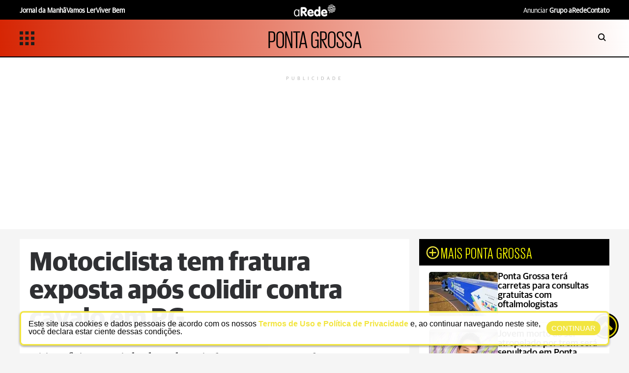

--- FILE ---
content_type: text/html; charset=utf-8
request_url: https://arede.info/ponta-grossa/496846/motociclista-tem-fratura-exposta-apos-colidir-contra-cavalo-em-pg
body_size: 21520
content:




	<!DOCTYPE html><html lang="pt-br"><head><script>
!function(f,b,e,v,n,t,s)
{if(f.fbq)return;n=f.fbq=function(){n.callMethod?
n.callMethod.apply(n,arguments):n.queue.push(arguments)};
if(!f._fbq)f._fbq=n;n.push=n;n.loaded=!0;n.version='2.0';
n.queue=[];t=b.createElement(e);t.defer=!0;
t.src=v;s=b.getElementsByTagName(e)[0];
s.parentNode.insertBefore(t,s)}(window,document,'script',
'https://connect.facebook.net/en_US/fbevents.js');
 fbq('init', '768632441420031'); 
fbq('track', 'PageView');
</script><noscript><img height="1" width="1" src="https://www.facebook.com/tr?id=768632441420031&ev=PageView
&noscript=1"></noscript><meta http-equiv="X-UA-Compatible" content="IE=edge"><meta name="HandheldFriendly" content><meta name="MobileOptimized" content="width"><meta name="viewport" content="width=device-width, initial-scale=1.0"><meta name="author" content="aRede"><meta name="copyright" content="aRede"><meta name="Publisher" content="https://arede.info"><meta name="Distribution" content="Global"><meta name="generator" content="Mundiware Elite CS"><meta charset="UTF-8"><link type="image/x-icon" rel="shortcut icon" href="/themes/default/favicon.png"><link rel="apple-touch-icon" href="/themes/default/favicon.png"><link rel="icon" type="image/x-icon" href="/themes/default/favicon.png"><meta property="Robots" content="index, follow"><meta name="revisit-after" content="1 Day"><meta name="msvalidate.01" content=""><meta name="google-site-verification" content=""><meta property="fb:admins" content=""><meta property="fb:app_id" content="434215446778689"><meta property="fb:pages" content="252225491593402"><link rel="alternate" type="application/rss+xml" href="https://arede.info/rss"><link rel="dns-prefetch" href="//www.google-analytics.com"><link rel="dns-prefetch" href="//www.googletagservices.com"><link rel="dns-prefetch" href="//googleadservices.com"><link rel="dns-prefetch" href="//connect.facebook.net"><link rel="dns-prefetch" href="//cdn.ampproject.org"><link rel="dns-prefetch" href="//fonts.gstatic.com"><link rel="preconnect" href="//fonts.gstatic.com"><link rel="dns-prefetch" href="//www.googletagmanager.com"><link rel="preconnect" href="//www.googletagmanager.com"><link rel="preconnect" href="//cdn.ampproject.org"><script defer src="https://www.googletagmanager.com/gtag/js?id=G-ERRS10WEKC"></script><script>
  window.dataLayer = window.dataLayer || [];
  function gtag(){dataLayer.push(arguments);}
  gtag('js', new Date());

  gtag('config', 'G-ERRS10WEKC');
</script><script src="https://cdn.onesignal.com/sdks/OneSignalSDK.js" defer></script><script>
   var OneSignal = window.OneSignal || [];
    var initConfig = {
        appId: "45c06dba-15fa-4429-84de-b0a214ac60c6",
    };
    OneSignal.push(function () {
        OneSignal.SERVICE_WORKER_PARAM = { scope: '/themes/default/assets/js/oneSignal/' };
        OneSignal.SERVICE_WORKER_PATH = 'themes/default/assets/js/oneSignal/OneSignalSDKWorker.js';
        OneSignal.SERVICE_WORKER_UPDATER_PATH = 'themes/default/assets/js/oneSignal/OneSignalSDKWorker.js';
        OneSignal.init(initConfig);
    });
</script><script type="text/javascript">
      (function(c,l,a,r,i,t,y){
          c[a]=c[a]||function(){(c[a].q=c[a].q||[]).push(arguments)};
          t=l.createElement(r);t.async=1;t.src="https://www.clarity.ms/tag/"+i;
          y=l.getElementsByTagName(r)[0];y.parentNode.insertBefore(t,y);
      })(window, document, "clarity", "script", "qigzbm0pp8");
  </script><meta name="description" content="V&#237;tima foi encaminhada ao hospital, enquanto o cavalo morreu em via p&#250;blica; acidente foi registrado na ‘Siqueira Campos’"><meta name="keywords" content=""><meta name="robots" content="max-image-preview:large"><meta name="DC.title" content="Motociclista tem fratura exposta ap&#243;s colidir contra cavalo em PG | aRede"><meta name="DC.creator " content="aRede"><meta name="DC.subject" content=" | aRede"><meta name="DC.description" content="V&#237;tima foi encaminhada ao hospital, enquanto o cavalo morreu em via p&#250;blica; acidente foi registrado na ‘Siqueira Campos’ "><meta name="DC.publisher" content="Mundiware Elite CS"><meta name="Custodian" content="Mundiware"><meta name="DC.date.created" content="2023-11-21"><meta name="DC.date.modified" content="2023-11-21"><meta name="DC.Identifier" content="https://arede.info/ponta-grossa/496846/motociclista-tem-fratura-exposta-apos-colidir-contra-cavalo-em-pg"><meta name="DC.type" content="text.homepage.institucional"><meta name="DC.format" content="text/xhtml"><meta name="DC.type" content="text.homepage.image.video"><meta property="og:title" content="Motociclista tem fratura exposta ap&#243;s colidir contra cavalo em PG | aRede"><meta property="og:description" content="V&#237;tima foi encaminhada ao hospital, enquanto o cavalo morreu em via p&#250;blica; acidente foi registrado na ‘Siqueira Campos’"><meta property="og:url" content="https://arede.info/ponta-grossa/496846/motociclista-tem-fratura-exposta-apos-colidir-contra-cavalo-em-pg"><meta property="og:site_name" content="aRede"><meta property="og:type" content="article"><meta property="og:locale" content="pt_BR"><meta property="og:image" itemprop="image" content="https://cdn.arede.info/img/cover/490000/615x300/AcidenteFoto-1_00496846_0_202311210053/scaleDownProportionalFillBackground-1.jpg?fallback=https%3A%2F%2Fcdn.arede.info%2Fimg%2Fcover%2F490000%2FAcidenteFoto-1_00496846_0_202311210053.jpg%3Fxid%3D1617941&amp;xid=1617941"><meta property="og:image:type" content="image/jpg"><meta property="og:image:width" content="615"><meta property="og:image:height" content="300"><meta property="article:section" content="Ponta Grossa"><meta property="article:published_time" content="2023-11-21T00:53"><meta property="twitter:card" content="summary_large_image"><meta property="twitter:site" content="@aredeinfo"><meta property="twitter:creator" content="@aredeinfo"><meta name="twitter:title" content="Motociclista tem fratura exposta ap&#243;s colidir contra cavalo em PG | aRede"><meta name="twitter:description" content="V&#237;tima foi encaminhada ao hospital, enquanto o cavalo morreu em via p&#250;blica; acidente foi registrado na ‘Siqueira Campos’"><meta property="twitter:site" content=""><meta property="twitter:creator" content=""><meta property="twitter:image" content="https://cdn.arede.info/img/cover/490000/AcidenteFoto-1_00496846_0_202311210053.jpg?xid=1617941"><meta property="twitter:image:width" content="630"><meta property="twitter:image:height" content="353"><script type="application/ld+json">
    {"@context":"https://schema.org","@type":"NewsArticle","mainEntityOfPage":{"@type":"WebPage","@id":"https://arede.info/ponta-grossa/496846/motociclista-tem-fratura-exposta-apos-colidir-contra-cavalo-em-pg"},"headline":"Motociclista tem fratura exposta após colidir contra cavalo em PG - aRede","datePublished":"2023-11-21T00:53:25.233-03:00","dateModified":"2023-11-21T00:53:10-03:00","author":{"@type":"Person","name":"Rodolpho Bowens"},"image":"https://cdn.arede.info/img/cover/490000/AcidenteFoto-1_00496846_0_202311210053.jpg?xid=1617941","publisher":{"@type":"Organization","name":"aRede","logo":{"@type":"ImageObject","url":"https://arede.info/themes/default/assets/img/logoRodape-2.png"}},"url":"https://arede.info/ponta-grossa/496846/motociclista-tem-fratura-exposta-apos-colidir-contra-cavalo-em-pg"}
</script><link rel="shortlink" href="https://arede.info/ponta-grossa/496846/motociclista-tem-fratura-exposta-apos-colidir-contra-cavalo-em-pg"><link rel="canonical" href="https://arede.info/ponta-grossa/496846/motociclista-tem-fratura-exposta-apos-colidir-contra-cavalo-em-pg"><link rel="amphtml" href="https://arede.info/ponta-grossa/496846/motociclista-tem-fratura-exposta-apos-colidir-contra-cavalo-em-pg?_=amp"><link rel="alternate" href="https://arede.info/ponta-grossa/496846/motociclista-tem-fratura-exposta-apos-colidir-contra-cavalo-em-pg"><script data-cfasync="false" type="text/javascript">
    var w = window.top, d = w.document, s = d.createElement("script"), h = d.head ||
    d.getElementsByTagName("head")[0];
    s.src = "https://tags.denakop.com/10883/arede.info.js";
    s.type = "text/javascript";
    s.async = true;
    s.setAttribute("data-cfasync", "false");
    h.appendChild(s);
</script><link rel="preload" href="/themes/default/assets/fonts/GuardianSans/GuardianSans-Bold.otf" as="font" type="font/otf" crossorigin><script>
        function checkWidth(){var n=new URL(location),t;n.searchParams.get("auto-redirect")!="false"&&n.searchParams.get("auto-redirect")!="0"&&(n.protocol!="https:"&&(n.protocol="https:"),t=navigator.userAgent.match(/(?:phone|windows\s+phone|ipod|blackberry|(?:android|bb\d+|meego|silk|googlebot) .+? mobile|palm|windows\s+ce|opera\ mini|avantgo|mobilesafari|docomo|KAIOS)/i)!=null||navigator.userAgent.match(/(?:ipad|playbook|(?:android|bb\d+|meego|silk)(?! .+? mobile))/i)!=null,t?n.searchParams.delete("d",1):n.searchParams.set("d",1),n.href!=location.href&&(location.href=n.href))}checkWidth()
    </script><link rel="stylesheet" href="/themes/default/assets/bundle/sbundle_d2a09b27d8961971979e5bd1e25455d1.css?t=1762802191" type="text/css" media="all"><link rel="preload" href="https://cdn.arede.info/img/cover/490000/1000x500/AcidenteFoto-1_00496846_0_202311210053.webp?fallback=https%3A%2F%2Fcdn.arede.info%2Fimg%2Fcover%2F490000%2FAcidenteFoto-1_00496846_0_202311210053.jpg%3Fxid%3D1617941%26resize%3D1000%252C500%26t%3D1768851961&amp;xid=1617941" as="image" media="(max-width: 768px)"><link rel="preload" href="https://cdn.arede.info/img/cover/490000/1000x500/AcidenteFoto-1_00496846_0_202311210053.webp?fallback=https%3A%2F%2Fcdn.arede.info%2Fimg%2Fcover%2F490000%2FAcidenteFoto-1_00496846_0_202311210053.jpg%3Fxid%3D1617941%26resize%3D1000%252C500%26t%3D1768851961&amp;xid=1617941" as="image" media="(min-width: 769px)"><title>Motociclista tem fratura exposta após colidir contra cavalo em PG | aRede</title><script>
	const u = new URL(location.href);
	u.search = '';
	u.hash = '';

	u.pathname = "/ajax";
    const AJAXPATH = u.href;
	u.pathname = "/";
    const BASEPATH = u.href;
	const isDesktop = parseInt(new URL(location).searchParams.get('d')) == 1;
</script><script type="text/javascript">
    var googletag = googletag || {};
    googletag.cmd = googletag.cmd || [];
    (function () {
        var gads = document.createElement('script');
        gads.defer = true;
        gads.type = 'text/javascript';
        var useSSL = 'https:' == document.location.protocol;
        gads.src = (useSSL ? 'https:' : 'http:') + '//www.googletagservices.com/tag/js/gpt.js';
        var node = document.getElementsByTagName('script')[0];
        node.parentNode.insertBefore(gads, node);
    })();
</script><script type="text/javascript">
    googletag.cmd.push(function () {
        googletag.pubads().enableAsyncRendering();
        //Desktop
        googletag.defineSlot('/70803702/aRede_Article_1200x250_01_TOP', [[970, 250], [950, 250], [1200, 250]], 'div-gpt-ad-1664228838332-0').addService(googletag.pubads());
        googletag.defineSlot('/70803702/aRede_Article_1200x250_01_texto', [[1200, 250], [950, 250], [970, 250]], 'div-gpt-ad-1664228882163-0').addService(googletag.pubads());
        googletag.defineSlot('/70803702/aRede_Article_1200x250_02_texto', [[970, 250], [1200, 250], [950, 250]], 'div-gpt-ad-1664228927709-0').addService(googletag.pubads());
        googletag.defineSlot('/70803702/aRede_Article_1200x250_03', [[1200, 250], [950, 250], [970, 250]], 'div-gpt-ad-1666120934730-0').addService(googletag.pubads());
        googletag.defineSlot('/70803702/aRede_Article_1200x250_04', [[1200, 250], [970, 250], [950, 250]], 'div-gpt-ad-1664229021857-0').addService(googletag.pubads());
        googletag.defineSlot('/70803702/aRede_Article_1200x250_05', [[970, 250], [1200, 250], [950, 250]], 'div-gpt-ad-1664229086255-0').addService(googletag.pubads());
        googletag.defineSlot('/70803702/aRede_Article_1200x250_06', [[970, 250], [1200, 250], [950, 250]], 'div-gpt-ad-1664229136816-0').addService(googletag.pubads());
        googletag.defineSlot('/70803702/aRede_Article_1200x250_07', [[950, 250], [1200, 250], [970, 250]], 'div-gpt-ad-1664229186421-0').addService(googletag.pubads());
        googletag.defineSlot('/70803702/aRede_Article_300x250_01_texto', [300, 250], 'div-gpt-ad-1664229229111-0').addService(googletag.pubads());
        googletag.defineSlot('/70803702/aRede_Article_300x250_02_texto', [300, 250], 'div-gpt-ad-1664229270368-0').addService(googletag.pubads());
        googletag.defineSlot('/70803702/aRede_Article_300x250_03', [300, 250], 'div-gpt-ad-1664229487592-0').addService(googletag.pubads());
        googletag.defineSlot('/70803702/aRede_Article_300x600_01', [300, 600], 'div-gpt-ad-1664229533929-0').addService(googletag.pubads());
        //Desktop Turismo
        googletag.defineSlot('/70803702/aRede_Article_Turismo_300x250_01', [300, 250], 'div-gpt-ad-1723689776795-0').addService(googletag.pubads());
        googletag.defineSlot('/70803702/aRede_Article_Turismo_300x250_02', [300, 250], 'div-gpt-ad-1723690982411-0').addService(googletag.pubads());
        googletag.defineSlot('/70803702/aRede_Article_Turismo_300x250_03', [300, 250], 'div-gpt-ad-1723691156582-0').addService(googletag.pubads());
        
        //Mobile Turismo
        googletag.defineSlot('/70803702/aRede_Mobile_Article_Turismo_300x250_01', [300, 250], 'div-gpt-ad-1723691361845-0').addService(googletag.pubads());
        googletag.defineSlot('/70803702/aRede_Mobile_Article_Turismo_300x250_02', [300, 250], 'div-gpt-ad-1723691484487-0').addService(googletag.pubads());


        //mobile
        googletag.defineSlot('/70803702/aRede_Article_mobile_300x250_01_TOP', [300, 250], 'div-gpt-ad-1664229653583-0').addService(googletag.pubads());
        googletag.defineSlot('/70803702/aRede_Article_mobile_300x250_02', [[300, 250], [320, 100], [320, 90]], 'div-gpt-ad-1664229716182-0').addService(googletag.pubads());
        googletag.defineSlot('/70803702/aRede_Article_mobile_300x250_03', [[300, 250], [320, 100], [320, 90]], 'div-gpt-ad-1664229830256-0').addService(googletag.pubads());
        googletag.defineSlot('/70803702/aRede_Article_mobile_300x250_04', [[300, 250], [320, 100], [320, 90]], 'div-gpt-ad-1664229925802-0').addService(googletag.pubads());
        googletag.defineSlot('/70803702/aRede_Article_mobile_300x250_05', [[320, 100], [320, 90], [300, 250]], 'div-gpt-ad-1664230007076-0').addService(googletag.pubads());
        googletag.defineSlot('/70803702/aRede_Article_mobile_300x250_06', [[320, 90], [320, 100], [300, 250]], 'div-gpt-ad-1664230074206-0').addService(googletag.pubads());
        googletag.defineSlot('/70803702/aRede_Article_mobile_300x250_07', [[300, 250], [320, 100], [320, 90]], 'div-gpt-ad-1664230123190-0').addService(googletag.pubads());
        googletag.defineSlot('/70803702/aRede_Article_mobile_300x250_08', [[300, 250], [320, 100], [320, 90], 'fluid'], 'div-gpt-ad-1664230185083-0').addService(googletag.pubads());
        googletag.defineSlot('/70803702/aRede_Article_mobile_300x250_09', [[300, 250], [320, 100], [320, 90]], 'div-gpt-ad-1664230297844-0').addService(googletag.pubads());
        googletag.defineSlot('/70803702/aRede_Article_mobile_300x600_01', [300, 600], 'div-gpt-ad-1664230335200-0').addService(googletag.pubads());
        //test home
        googletag.defineSlot('/70803702/aRede_Home_1200x250_03_Outdoor', [[970, 250], [1200, 250], [950, 250]], 'div-gpt-ad-1664903488726-0').addService(googletag.pubads());
        googletag.defineSlot('/70803702/Envelopamento_left', [180, 1030], 'div-gpt-ad-1752600751397-0').addService(googletag.pubads());
        googletag.enableServices();
    });
</script><script>
    window.googletag = window.googletag || {cmd: []};
    googletag.cmd.push(function() {
        googletag.pubads().enableSingleRequest();
        googletag.enableServices();
    });
</script></head><body data-category-name="ponta grossa" data-category-id="14"><script>
  var _comscore = _comscore || [];
  _comscore.push({ c1: "2", c2: "38408883" });
  (function() {
  var s = document.createElement("script"), el = document.getElementsByTagName("script")[0]; s.defer = true;
  s.src = "https://sb.scorecardresearch.com/cs/38408883/beacon.js";
  el.parentNode.insertBefore(s, el);
  })();
</script><noscript><img src="https://sb.scorecardresearch.com/p?c1=2&amp;c2=38408883&amp;cv=3.6.0&amp;cj=1"></noscript><header data-category-id="14" data-parent-category-id="0"><div class="header-top"><div class="header-top-wrapper"><div class="header-top-links-esquerdo"><a href="https://arede.info/jornaldamanha/" target="_blank"><b style="font-weight:bold">Jornal da Manhã</b></a> <a href="/vamos-ler" target="_blank"><b style="font-weight:bold">Vamos Ler</b></a> <a href="/viverbem" target="_blank"><b style="font-weight:bold">Viver Bem</b></a></div><input type="checkbox" id="check"><label id="icone" for="check" style="display:flex;gap:10px;align-items:center"><img class="menuasideicon" style="width:20px;height:20px" src="/themes/default/assets/img/svg/menuicon.svg" alt="menuicon"></label><div class="screen-menu"><div class="barra-lateral-menu"><section class="aside-section-menu"><div class="aside-section-menu-header"><label for="check" class="icon-close-menu"><img loading="lazy" src="/themes/default/assets/img/svg/closebutton.svg" style="width:13px;height:12px" alt="close"></label> <img loading="lazy" src="/themes/default/assets/img/svg/logoaside.svg" style="width:190px;height:89px" alt="Logo"><div class="mw-share-buttons-aside"><a href="https://www.facebook.com/aredeinfo/" title="Facebook ARede" target="_blank" rel="noopener noreferrer"><img loading="lazy" src="/themes/default/assets/img/logo_f.svg" alt="facebook"></a> <a href="https://www.instagram.com/arede.info/" target="_blank" title="Instagram ARede" rel="noopener noreferrer"><img loading="lazy" src="/themes/default/assets/img/logo_i.svg" alt="instagram"></a> <a href="https://www.youtube.com/c/aRedeinfo_Aconteceu_ta_na_rede" target="_blank" title="Visite nosso canal no Youtube" rel="noopener noreferrer"><img loading="lazy" src="/themes/default/assets/img/logo_y.svg" alt="youtube"></a> <a href="https://twitter.com/aredeinfo" target="_blank" title="Twitter ARede" rel="noopener noreferrer"><img loading="lazy" src="/themes/default/assets/img/logo_t.svg" alt="twitter"></a> <a href="https://api.whatsapp.com/send?phone=5542991184382" target="_blank" title="Compartilhar no Whatsapp" class="mw-social-btn" rel="nofollow, noopener, noindex" aria-label="Compartilhar no Whatsapp"><img loading="lazy" src="/themes/default/assets/img/logo_w.svg" alt="whatsapp"></a> <a href="mailto:?subject=ARede:&body=https://mwl.press/AR496846" title="Compartilhar no E-mail"><img loading="lazy" src="/themes/default/assets/img/logo_e.svg" alt="email"></a></div><div class="mw-whatsapp-share"><a href="https://api.whatsapp.com/send?phone=5542991184382" class="mw-whatsapp-share-box"><img loading="lazy" src="/themes/default/assets/img/logo_w.svg" alt="whatsapp"> <h3>Jornalismo</h3></a> <a href="https://api.whatsapp.com/send?phone=554291240530" class="mw-whatsapp-share-box"><img loading="lazy" src="/themes/default/assets/img/logo_w.svg" alt="whatsapp"> <h3>Comercial</h3></a></div></div><section class="aside-section-main"><ul><li class="menuaside-li"><h3>EDITORIAS</h3><ul class="menuaside-ul"><li><a href="/Ultimas">Últimas Notícias</a><li><a href="/ponta-grossa">Ponta Grossa</a><li><a href="/especial-grupo-arede">Especial Grupo aRede</a><li><a href="/campos-gerais">Campos Gerais</a><li><a href="/curitibaermc">Curitiba e RMC</a><li><a href="/editorias/cotidiano">Cotidiano</a><li><a href="/bom-dia-astral">Horóscopo</a><li><a href="/esporte">Esportes</a><li><a href="/mix">Mix</a><li><a href="/empregos">Empregos e Concursos</a><li><a href="/viverbem">Viver Bem</a><li><a href="/seu-direito">Seu Direito</a><li class="aside-list"><div class="aside-submenu"><a href="#empty">Especiais</a> <img loading="lazy" src="/themes/default/assets/img/icons/up-chevron.svg" style="transform:rotate(180deg) scale(1.5);filter:brightness(0)" alt="carregando"></div><div class="aside-subsubmenu" style="display:none"><a href="https://arede.info/a-forca-do-agro">- A Força do Agro</a> <a href="/anuario-regional">- Anuário Regional</a> <a href="#empty">- Conselho da Comunidade</a> <a href="/comesbebes">- Comes &amp; Bebes</a> <a href="/especial-grupo-arede">- Especial Grupo aRede</a> <a href="https://arede.info/painel-digital">- Painel Digital</a> <a href="/pg-competitiva">- PG Competitiva</a> <a href="/o-melhor-da-educacao">- O melhor da educação</a> <a href="/turismo-regional">- Turismo Regional</a> <a href="https://arede.info/Webseries">- Webseries</a></div><li><a href="/Vamos-Ler">Vamos Ler</a></ul><li class="menuaside-li"><h3>SEÇÕES</h3><ul class="menuaside-ul"><li><a href="/aredePlay">aRedePlay</a><li><a href="/aredenews">aRedeNews</a><li><a href="/webstories">Web Stories</a><li><a href="/bom-dia-astral">Bom dia Astral</a><li><a href="/previsao-do-tempo">Tempo</a><li><a href="">Empregos</a><li><a href="/publieditorial">Conteúdo de marca</a><li><a href="/obituario">Obituário</a></ul><li class="menuaside-li"><h3>PROJETOS</h3><ul class="menuaside-ul"><li><a href="/vamos-ler">Vamos Ler - Geração Digital</a><li><a href="/anuario-caminhos">Anuário Caminhos dos Campos Gerais</a><li><a href="/revista">Revista Ponta Grossa Competitiva</a><li><a href="/o-melhor-da-educacao">Painel Digital 'O Melhor da Educação'</a><li><a href="/anuario-direito">Anuário do Direito</a><li><a href="/cross-duathlon">Cross Duathlon Ponta Grossa</a></ul><li class="menuaside-li"><h3>PLATAFORMAS</h3><ul class="menuaside-ul"><li><a href="https://arede.info/jornaldamanha">Jornal da Manhã</a><li><a href="/viver-bem">Viver Bem</a></ul><li class="menuaside-li"><h3>INSTITUCIONAL</h3><ul class="menuaside-ul"><li><a href="/contato-publicidade">Anunciar Grupo aRede</a><li><a href="/contato">Fale Conosco</a><li><a href="/politica-de-privacidade">Política de Privacidade</a></ul></ul></section></section></div><label for="check" class="bg-menu-lateral"><div class="bg-menu-lateral"></div></label></div><a href="/" style="display:flex;justify-content:center"><img loading="lazy" class="topArticle-logo" src="/themes/default/assets/img/svg/logobranca1.svg" alt="logo"></a><div class="header-mobile-top-search"><a href="#buscaMobile"><img loading="lazy" src="/themes/default/assets/img/svg/searchicon.svg" alt="searchicon" style="height:18px;width:18px"></a><div class="lightbox animate fadeInRight" id="buscaMobile"><div class="mw-searchbox"><div class="mw-li-header mw-li-header-search-box animate fadeInRight"><img loading="lazy" id="lupaSearch" src="/themes/default/assets/img/icons/search-icon.svg" alt="Buscar" class="mw-icon-generic mw-icon-header-search mw-search-button"><input type="text" placeholder="BUSCAR" class="mw-input-search-box mw-top-tex"><img loading="lazy" src="/themes/default/assets/img/icons/loading-3.gif" style="height:23px;display:none;position:absolute;width:20px;right:10px" class="loading" alt="carregando"></div><a href="#">X</a></div></div></div><div class="header-top-links-direito"><a href="https://arede.info/contato-publicidade" target="_blank">Anunciar <b style="font-weight:bold">Grupo aRede</b></a> <a href="https://arede.info/contato" target="_blank"><b style="font-weight:bold">Contato</b></a></div></div></div><div class="header-main" style="background:linear-gradient(85deg,#d62503 0%,rgba(255,255,255,1) 100%)"><div class="header-main-wrapper"><h2 class="header-destaque-category"><a href="/ponta-grossa">PONTA GROSSA</a></h2><div class="header-main-search"><a href="#busca"><img loading="lazy" src="/themes/default/assets/img/svg/searchicon.svg" style="width:30px;height:16px" alt="searchicon"></a><div class="lightbox animate fadeInRight" id="busca"><div class="mw-searchbox"><div class="mw-li-header mw-li-header-search-box animate fadeInRight"><img loading="lazy" src="/themes/default/assets/img/icons/search-icon.svg" alt="" class="mw-icon-generic mw-icon-header-search mw-search-button"><input type="text" placeholder="BUSCAR" class="mw-input-search-box mw-top-tex"><img loading="lazy" src="/themes/default/assets/img/icons/loading-3.gif" style="height:23px;display:none;position:absolute;right:10px" class="loading" alt="carregando"></div><a href="#">X</a></div></div></div></div></div></header><div class="publiforafora" style="min-height:330px"><div id="div-gpt-ad-1664229653583-0" style="min-width:300px;min-height:90px"><script>
							googletag.cmd.push(function() { googletag.display('div-gpt-ad-1664229653583-0'); });
						</script></div><span style="text-align:center;letter-spacing:5px;color:#bbb" class="span-publicidade">PUBLICIDADE</span></div><main class="mw-page-article" data-article-id="496846" data-category-id="14" data-generator="Elite CS - Web Text"><div class="mw-article-container"><div class="mw-article-body"><div class="mw-article-data"><article class="mw-article-header"><h1 id="mw-article-title">Motociclista tem fratura exposta após colidir contra cavalo em PG</h1><h2 id="mw-article-subtitle">Vítima foi encaminhada ao hospital, enquanto o cavalo morreu em via pública; acidente foi registrado na ‘Siqueira Campos’</h2><div class="mw-article-dateinfo"><img loading="lazy" src="/themes/default/assets/img/svg/relogio.svg" style="width:17px;height:17px" alt="relogio"><h3><strong>Publicado: </strong>21/11/2023, 00:53</h3></div><figure class="mw-article-head-image" data-article-id="496846"><section class="mw-video" style="background-image:url('https://cdn.arede.info/img/thumbnail/490000/AcidenteCavaloSite-1_00496846_0_202311210053.jpg?xid=1617942')"><div class="video-card"><span>VÍDEO</span></div><div class="mw-article-video video-destaque1" style="background:url('https://cdn.arede.info/img/thumbnail/490000/AcidenteCavaloSite-1_00496846_0_202311210053.jpg?xid=1617942') fit;background-size:contain"><div class="controls"><button type="button"><svg xmlns="http://www.w3.org/2000/svg" width="63" height="62" viewBox="0 0 63 62"><g id="Group_11" data-name="Group 11" transform="translate(1 1)"><g id="Group_10" data-name="Group 10"><g id="Group_15" data-name="Group 15"><path id="Stroke_1_Copy_2" data-name="Stroke 1 Copy 2" d="M0,0,12.706,20.333,24,0Z" transform="translate(23.383 43) rotate(-90)" fill="none" stroke="#fff" stroke-linecap="round" stroke-linejoin="round" stroke-miterlimit="10" stroke-width="2" /><ellipse id="Oval" cx="30.5" cy="30" rx="30.5" ry="30" fill="none" stroke="#fff" stroke-miterlimit="10" stroke-width="2" /></g></g></g></svg></button></div><div class="media interno" style="display:none"><div class="mw-article-video-box" style="background-image:url('https://cdn.arede.info/img/thumbnail/490000/AcidenteCavaloSite-1_00496846_0_202311210053.jpg?xid=1617942');background-size:cover"><video id="contentElement-destaque1" controls playsinline style="width:100%;height:100%;background:#000"><source src="https://cdn.arede.info/img/video/490000/AcidenteCavaloSite-1_00496846_0_202311210053.mp4?xid=1617943" type="video/mp4"></video><div id="adContainer-destaque1" style="position:absolute;top:0;left:0;width:100%"></div></div><description><span>Assista ao vídeo com mais detalhes sobre o grave acidente de trânsito. Márcio Lopes/aRede.</span></description></div></div><script src="//imasdk.googleapis.com/js/sdkloader/ima3.js"></script><script>
    (function () {
        const videoElement = document.querySelector(".mw-article-video.video-destaque1");
        var control = videoElement.querySelector(".controls button");

        function hideMaskAds(element) {
            let control = element.parentNode.parentNode.previousElementSibling;
            control.style.display = "none";
            element.parentNode.parentNode.removeAttribute("style");
            console.log(element.parentNode.parentNode);
        }

        function showMaskAds(element) {
            let control = element.parentNode.parentNode.previousElementSibling;
            control.style.display = "";
            element.parentNode.parentNode.style.display = "none";
            console.log(element.parentNode.parentNode);
        }

        var adsManager;
        var adsLoader;
        var adDisplayContainer;
        var videoContent = document.getElementById("contentElement-destaque1");
        var adsContainer = document.getElementById("adContainer-destaque1");

        function init() {
            if (!videoContent || !control) return;
            videoContent.addEventListener("ended", contentEnded);
            control.addEventListener("click", requestAds);
        }

        function createAdDisplayContainer() {
            if (adDisplayContainer && typeof adDisplayContainer.destroy === "function") {
                adDisplayContainer.destroy();
            }
            adDisplayContainer = new google.ima.AdDisplayContainer(
                document.getElementById("adContainer-destaque1"),
                videoContent
            );
        }

        function requestAds() {
            hideMaskAds(videoContent);

            google.ima.settings.setPlayerType("google/codepen-demo-manual-ad-breaks");
            google.ima.settings.setPlayerVersion("1.0.0");

            createAdDisplayContainer();
            adDisplayContainer.initialize();
            videoContent.load();

            adsLoader = new google.ima.AdsLoader(adDisplayContainer);
            adsLoader.getSettings().setAutoPlayAdBreaks(false);

            adsLoader.addEventListener(
                google.ima.AdsManagerLoadedEvent.Type.ADS_MANAGER_LOADED,
                onAdsManagerLoaded,
                false
            );

            adsLoader.addEventListener(
                google.ima.AdErrorEvent.Type.AD_ERROR,
                onAdError,
                false
            );

            var adsRequest = new google.ima.AdsRequest();
            adsRequest.adTagUrl = "https://arede.info/ads.xml";

            adsRequest.linearAdSlotWidth = videoElement.clientWidth;
            adsRequest.linearAdSlotHeight = videoElement.clientHeight;
            adsRequest.nonLinearAdSlotWidth = videoElement.clientWidth;
            adsRequest.nonLinearAdSlotHeight = videoElement.clientHeight / 3;

            adsLoader.requestAds(adsRequest);
        }

        function onAdsManagerLoaded(adsManagerLoadedEvent) {
            var adsRenderingSettings = new google.ima.AdsRenderingSettings();
            adsRenderingSettings.restoreCustomPlaybackStateOnAdBreakComplete = true;

            adsManager = adsManagerLoadedEvent.getAdsManager(
                videoContent,
                adsRenderingSettings
            );

            adsManager.addEventListener(google.ima.AdErrorEvent.Type.AD_ERROR, onAdError);
            adsManager.addEventListener(
                google.ima.AdEvent.Type.CONTENT_PAUSE_REQUESTED,
                onContentPauseRequested
            );
            adsManager.addEventListener(
                google.ima.AdEvent.Type.CONTENT_RESUME_REQUESTED,
                onContentResumeRequested
            );
            adsManager.addEventListener(
                google.ima.AdEvent.Type.ALL_ADS_COMPLETED,
                onAdEvent
            );

            adsManager.addEventListener(google.ima.AdEvent.Type.LOADED, onAdEvent);
            adsManager.addEventListener(google.ima.AdEvent.Type.STARTED, onAdEvent);
            adsManager.addEventListener(google.ima.AdEvent.Type.COMPLETE, onAdEvent);

            adsManager.addEventListener(
                google.ima.AdEvent.Type.AD_BREAK_READY,
                adBreakReadyHandler
            );

            var width = videoElement.clientWidth;
            var height = videoElement.clientHeight;

            try {
                adsManager.init(width, height, google.ima.ViewMode.NORMAL);
            } catch (adError) {
                adsContainer.style.display = "none";
                videoContent.style.display = "unset";
                videoContent.play();
            }
        }

        function onAdEvent(adEvent) {
            var ad = adEvent.getAd();
            switch (adEvent.type) {
                case google.ima.AdEvent.Type.LOADED:
                    if (!ad.isLinear()) {
                        adsContainer.style.display = "none";
                        videoContent.play();
                    }
                    break;
            }
        }

        function onAdError(adErrorEvent) {
            console.log(adErrorEvent.getError());
            adsContainer.style.display = "none";
            videoContent.style.display = "unset";
            if (adsManager) {
                adsManager.destroy();
            }
        }

        function onContentPauseRequested() {
            adsContainer.removeAttribute("style");
            videoContent.style.display = "none";
            videoContent.pause();
        }

        function onContentResumeRequested() {
            adsContainer.style.display = "none";
            videoContent.style.display = "unset";
            videoContent.play();
        }

        function adBreakReadyHandler(adEvent) {
            console.log(adEvent.getAdData());
            adsManager.start();
        }

        function contentEnded() {
            adsContainer.removeAttribute("style");
            showMaskAds(videoContent);
            adsLoader.contentComplete();
        }

        init();
    })();
</script><div class="video-description"><span>Assista ao vídeo com mais detalhes sobre o grave acidente de trânsito. |</span> <span>Autor: Márcio Lopes/aRede.</span></div><style>.video-card{background-color:#343434;width:100%;position:absolute;border-bottom:1px solid #000;top:-50px;padding:20px}.video-card span{padding:5px;background-color:#ccefe8;font-family:"GuardianSans-Bold";color:#343434}.video-description{position:absolute;width:100%;padding:10px;background-color:#343434;bottom:-56px;height:61px}.video-description span{font-family:"GuardianSans-Regular";font-size:16px;line-height:18px;color:#fff}@media(max-width:600px){.video-description{position:absolute;width:100%;padding:10px;background-color:#343434}}@media(max-width:600px){.video-description span{font-family:"GuardianSans-Regular";font-size:12px;line-height:14px;color:#fff}}@media(min-width:399px){.video-description{bottom:-87px;height:88px}}.media{width:100%;height:100%;transition:all 1s ease}.controls{position:absolute;width:100%;height:100%;background-color:rgba(0,0,0,.45);display:flex;justify-content:center;align-items:center;padding:20px;transition:all 1s ease;z-index:5}.controls button{display:flex;align-items:center;font-size:1.3rem;background:transparent;border:0;outline:0;cursor:pointer}.controls button p{margin-left:20px;text-align:left;padding:0!important;color:#fff!important;font-family:'Nunito-bold' sans-serif;font-weight:700}.mw-fit-width img{width:100%;height:100%;object-fit:cover}.mw-article-video-box{height:100%!important;width:100%!important}.mw-article-video-box iframe{height:100%!important;width:100%!important}.fb-video-container{height:100%}.fb-video-container span{width:100%!important;height:100%!important}.fb-video-container iframe{width:100%!important;height:100%!important}.ytp-pause-overlay{display:none}</style></section></figure><div class="mw-share-social"><div class="mw-share-author"><h3>Rodolpho Bowens</h3><a href="https://news.google.com/publications/CAAqBwgKMIvitwswmP3OAw?ceid=BR:pt-419&oc=3&hl=pt-BR&gl=BR" target="_blank" style="background-color:#d62503">@Siga-me</a></div><div class="mw-share-buttons"><a href="https://news.google.com/publications/CAAqBwgKMIvitwswmP3OAw?ceid=BR:pt-419&oc=3&hl=pt-BR&gl=BR"><img loading="lazy" src="/themes/default/assets/img/logo_g.svg" alt="Google Notícias"></a> <a href="https://www.facebook.com/sharer.php?u=https%3A%2F%2Fmwl.press%2FAR496846" title="Compartilhar no Facebook" target="_blank" rel="noopener noreferrer"><img loading="lazy" src="/themes/default/assets/img/logo_f.svg" alt="facebook"></a> <a href="https://www.instagram.com/arede.info/" target="_blank" title="Compartilhar no Instagram" rel="noopener noreferrer"><img loading="lazy" src="/themes/default/assets/img/logo_i.svg" alt="twitter"></a> <a href="https://twitter.com/intent/tweet?text=Motociclista%20tem%20fratura%20exposta%20ap%C3%B3s%20colidir%20contra%20cavalo%20em%20PG&amp;url=https%3A%2F%2Fmwl.press%2FAR496846" target="_blank" title="Compartilhar no Twitter" rel="noopener noreferrer"><img loading="lazy" src="/themes/default/assets/img/logo_t.svg" alt="twitter"></a> <a href="https://telegram.me/share/?text=Motociclista tem fratura exposta ap&#243;s colidir contra cavalo em PG&url=https://mwl.press/AR496846" target="_blank" title="Compartilhar no Telegram" class="mw-social-btn" rel="nofollow, noopener, noindex" aria-label="Compartilhar no Telegram"><img loading="lazy" src="/themes/default/assets/img/logo_te.svg" alt="telegram"></a> <a href="https://api.whatsapp.com/send?text=Motociclista%20tem%20fratura%20exposta%20ap%C3%B3s%20colidir%20contra%20cavalo%20em%20PG%3A%20https%3A%2F%2Fmwl.press%2FAR496846" target="_blank" title="Compartilhar no Whatsapp" class="mw-social-btn" rel="nofollow, noopener, noindex" aria-label="Compartilhar no Whatsapp"><img loading="lazy" src="/themes/default/assets/img/logo_w.svg" alt="whatsapp"></a> <a href="mailto:?subject=ARede: Motociclista tem fratura exposta ap&#243;s colidir contra cavalo em PG&body=https://mwl.press/AR496846" title="Compartilhar no E-mail"><img loading="lazy" src="/themes/default/assets/img/logo_e.svg" alt="email"></a></div></div><div id="mw-article-content"><div id="banner_desk_5" class="publiforafora" style="display:none"><div id="div-gpt-ad-1664229229111-0" style="min-width:300px;min-height:250px"><script>
											googletag.cmd.push(function() { googletag.display('div-gpt-ad-1664229229111-0'); });
											</script></div><span style="text-align:center;letter-spacing:5px;color:#bbb" class="span-publicidade">PUBLICIDADE</span></div><div id="banner_desk_6" class="publiforafora" style="display:none"><div id="div-gpt-ad-1664229270368-0" style="min-width:300px;min-height:250px"><script>
											googletag.cmd.push(function() { googletag.display('div-gpt-ad-1664229270368-0'); });
											</script></div><span style="text-align:center;letter-spacing:5px;color:#bbb" class="span-publicidade">PUBLICIDADE</span></div><p>Uma motociclista, de aproximadamente <b>45 anos</b>, teve ferimentos graves após colidir contra um cavalo, em <b>Ponta Grossa</b>. A vítima sofreu fratura exposta e precisou ser encaminhada à unidade hospitalar da cidade. Equipes de socorro foram acionadas para a ocorrência. O animal acabou falecendo em via pública, na noite da última segunda-feira (20), na região de <b>Uvaranas</b>.</p><p>Segundo informações apuradas pelo <b>Portal aRede</b>, o acidente de trânsito aconteceu na rotatória da rua Siqueira Campos, próximo a um estabelecimento de materiais de construção. A motociclista estaria vindo da região do ‘Campo Belo’, rumo ao Distrito Industrial de Ponta Grossa, para trabalhar. Quando ela acessou à Siqueira Campos, houve a colisão.</p><div class="ad-in-text-denakop"></div><section class="mw-galeria-img"><header><h2>GALERIA DE FOTOS</h2></header><section class="mw-galeria" id="mw-galeria" data-count-gallery="4"><div class="splide inline-galery-splide"><div class="splide__arrows"><button class="splide__arrow splide__arrow--prev"><img width="20" height="28" loading="lazy" src="/themes/default/assets/img/icon avancar-02.svg" alt="left"></button> <button class="splide__arrow splide__arrow--next"><img width="20" height="28" loading="lazy" src="/themes/default/assets/img/icon avancar_Prancheta 1.svg" alt="right"></button></div><div class="splide__track"><ul class="splide__list"><script>
								console.log({
  "path": "/img/GALLERYINLINEIMAGE/490000/AcidenteFoto-2_00496846_0_202311210053.jpg?xid=1617949",
  "description": "Motocicleta ficou danificada na parte da frente, após o acidente de trânsito.",
  "author": "Márcio Lopes/aRede.",
  "width": 1500,
  "height": 842,
  "title": "",
  "elementId": 1617949,
  "order": 0,
  "sourceId": 20212370,
  "ownerType": "Article",
  "ownerId": 496846,
  "galleryId": 1617953,
  "parentId": 1617953,
  "parentElementType": "ELEMENT",
  "language": "",
  "cdn": {
    "cdnId": 1,
    "name": "default",
    "enabled": true
  },
  "thumbnailCdn": {
    "cdnId": 0,
    "enabled": true
  },
  "authorTitle": "",
  "authorEmail": "",
  "accessibility": "",
  "text": "",
  "text2": "",
  "elementType": "GALLERY_INLINE_IMAGE",
  "isStandard": false,
  "createdBy": "",
  "lastModifiedBy": "",
  "name": "",
  "addressType": "",
  "address": "",
  "number": "",
  "complements": "",
  "neighbourhood": "",
  "city": "",
  "state": "",
  "zipCode": "",
  "country": "",
  "directions": "",
  "notes": "",
  "length": 142771
});
							</script><li class="splide__slide"><figure class="mw-image-1" data-element-type="GALLERY_INLINE_IMAGE"><img class="galleryefo" width="750" height="400" loading="lazy" onclick='dataLayer.push({event:"gtm.click"})' src="https://cdn.arede.info/img/GALLERYINLINEIMAGE/490000/750x400/AcidenteFoto-2_00496846_0_202311210053-galeria.webp?fallback=https%3A%2F%2Fcdn.arede.info%2Fimg%2FGALLERYINLINEIMAGE%2F490000%2FAcidenteFoto-2_00496846_0_202311210053.jpg%3Fxid%3D1617949%26resize%3D750%252C400%26t%3D1768851961&amp;xid=1617949" alt="Motocicleta ficou danificada na parte da frente, ap&#243;s o acidente de tr&#226;nsito." ata-src="/img/GALLERYINLINEIMAGE/490000/AcidenteFoto-2_00496846_0_202311210053.jpg?xid=1617949"></figure><figcaption class="mw-image-description">Motocicleta ficou danificada na parte da frente, após o acidente de trânsito. <label>Foto: Márcio Lopes/aRede.</label></figcaption></li><script>
								console.log({
  "path": "/img/GALLERYINLINEIMAGE/490000/AcidenteFoto-3_00496846_1_202311210053.jpg?xid=1617950",
  "description": "Agentes da Polícia Militar foram acionados para a ocorrência, em Uvaranas.",
  "author": "Márcio Lopes/aRede.",
  "width": 1500,
  "height": 842,
  "title": "",
  "elementId": 1617950,
  "order": 0,
  "sourceId": 20212368,
  "ownerType": "Article",
  "ownerId": 496846,
  "galleryId": 1617953,
  "parentId": 1617953,
  "parentElementType": "ELEMENT",
  "language": "",
  "cdn": {
    "cdnId": 1,
    "name": "default",
    "enabled": true
  },
  "thumbnailCdn": {
    "cdnId": 0,
    "enabled": true
  },
  "authorTitle": "",
  "authorEmail": "",
  "accessibility": "",
  "text": "",
  "text2": "",
  "elementType": "GALLERY_INLINE_IMAGE",
  "isStandard": false,
  "createdBy": "",
  "lastModifiedBy": "",
  "name": "",
  "addressType": "",
  "address": "",
  "number": "",
  "complements": "",
  "neighbourhood": "",
  "city": "",
  "state": "",
  "zipCode": "",
  "country": "",
  "directions": "",
  "notes": "",
  "length": 155870
});
							</script><li class="splide__slide"><figure class="mw-image-2" data-element-type="GALLERY_INLINE_IMAGE"><img class="galleryefo" width="750" height="400" loading="lazy" onclick='dataLayer.push({event:"gtm.click"})' src="https://cdn.arede.info/img/GALLERYINLINEIMAGE/490000/750x400/AcidenteFoto-3_00496846_1_202311210053-galeria.webp?fallback=https%3A%2F%2Fcdn.arede.info%2Fimg%2FGALLERYINLINEIMAGE%2F490000%2FAcidenteFoto-3_00496846_1_202311210053.jpg%3Fxid%3D1617950%26resize%3D750%252C400%26t%3D1768851961&amp;xid=1617950" alt="Agentes da Pol&#237;cia Militar foram acionados para a ocorr&#234;ncia, em Uvaranas." ata-src="/img/GALLERYINLINEIMAGE/490000/AcidenteFoto-3_00496846_1_202311210053.jpg?xid=1617950"></figure><figcaption class="mw-image-description">Agentes da Polícia Militar foram acionados para a ocorrência, em Uvaranas. <label>Foto: Márcio Lopes/aRede.</label></figcaption></li><script>
								console.log({
  "path": "/img/GALLERYINLINEIMAGE/490000/AcidenteFoto-4_00496846_2_202311210053.jpg?xid=1617951",
  "description": "Guincho da Polícia Militar fez a retirada do animal da via pública.",
  "author": "Márcio Lopes/aRede.",
  "width": 1500,
  "height": 842,
  "title": "",
  "elementId": 1617951,
  "order": 0,
  "sourceId": 20212367,
  "ownerType": "Article",
  "ownerId": 496846,
  "galleryId": 1617953,
  "parentId": 1617953,
  "parentElementType": "ELEMENT",
  "language": "",
  "cdn": {
    "cdnId": 1,
    "name": "default",
    "enabled": true
  },
  "thumbnailCdn": {
    "cdnId": 0,
    "enabled": true
  },
  "authorTitle": "",
  "authorEmail": "",
  "accessibility": "",
  "text": "",
  "text2": "",
  "elementType": "GALLERY_INLINE_IMAGE",
  "isStandard": false,
  "createdBy": "",
  "lastModifiedBy": "",
  "name": "",
  "addressType": "",
  "address": "",
  "number": "",
  "complements": "",
  "neighbourhood": "",
  "city": "",
  "state": "",
  "zipCode": "",
  "country": "",
  "directions": "",
  "notes": "",
  "length": 143540
});
							</script><li class="splide__slide"><figure class="mw-image-3" data-element-type="GALLERY_INLINE_IMAGE"><img class="galleryefo" width="750" height="400" loading="lazy" onclick='dataLayer.push({event:"gtm.click"})' src="https://cdn.arede.info/img/GALLERYINLINEIMAGE/490000/750x400/AcidenteFoto-4_00496846_2_202311210053-galeria.webp?fallback=https%3A%2F%2Fcdn.arede.info%2Fimg%2FGALLERYINLINEIMAGE%2F490000%2FAcidenteFoto-4_00496846_2_202311210053.jpg%3Fxid%3D1617951%26resize%3D750%252C400%26t%3D1768851961&amp;xid=1617951" alt="Guincho da Pol&#237;cia Militar fez a retirada do animal da via p&#250;blica." ata-src="/img/GALLERYINLINEIMAGE/490000/AcidenteFoto-4_00496846_2_202311210053.jpg?xid=1617951"></figure><figcaption class="mw-image-description">Guincho da Polícia Militar fez a retirada do animal da via pública. <label>Foto: Márcio Lopes/aRede.</label></figcaption></li><script>
								console.log({
  "path": "/img/GALLERYINLINEIMAGE/490000/AcidenteFoto-5_00496846_3_202311210053.jpg?xid=1617952",
  "description": "Moto ficou danificada e estava sendo conduzida por uma pessoa de aproximadamente 45 anos.",
  "author": "Márcio Lopes/aRede.",
  "width": 1500,
  "height": 842,
  "title": "",
  "elementId": 1617952,
  "order": 0,
  "sourceId": 20212369,
  "ownerType": "Article",
  "ownerId": 496846,
  "galleryId": 1617953,
  "parentId": 1617953,
  "parentElementType": "ELEMENT",
  "language": "",
  "cdn": {
    "cdnId": 1,
    "name": "default",
    "enabled": true
  },
  "thumbnailCdn": {
    "cdnId": 0,
    "enabled": true
  },
  "authorTitle": "",
  "authorEmail": "",
  "accessibility": "",
  "text": "",
  "text2": "",
  "elementType": "GALLERY_INLINE_IMAGE",
  "isStandard": false,
  "createdBy": "",
  "lastModifiedBy": "",
  "name": "",
  "addressType": "",
  "address": "",
  "number": "",
  "complements": "",
  "neighbourhood": "",
  "city": "",
  "state": "",
  "zipCode": "",
  "country": "",
  "directions": "",
  "notes": "",
  "length": 119658
});
							</script><li class="splide__slide"><figure class="mw-image-4" data-element-type="GALLERY_INLINE_IMAGE"><img class="galleryefo" width="750" height="400" loading="lazy" onclick='dataLayer.push({event:"gtm.click"})' src="https://cdn.arede.info/img/GALLERYINLINEIMAGE/490000/750x400/AcidenteFoto-5_00496846_3_202311210053-galeria.webp?fallback=https%3A%2F%2Fcdn.arede.info%2Fimg%2FGALLERYINLINEIMAGE%2F490000%2FAcidenteFoto-5_00496846_3_202311210053.jpg%3Fxid%3D1617952%26resize%3D750%252C400%26t%3D1768851961&amp;xid=1617952" alt="Moto ficou danificada e estava sendo conduzida por uma pessoa de aproximadamente 45 anos." ata-src="/img/GALLERYINLINEIMAGE/490000/AcidenteFoto-5_00496846_3_202311210053.jpg?xid=1617952"></figure><figcaption class="mw-image-description">Moto ficou danificada e estava sendo conduzida por uma pessoa de aproximadamente 45 anos. <label>Foto: Márcio Lopes/aRede.</label></figcaption></ul></div></div></section></section><div class="inline-gallery-backdrop"><div class="inline-gallery-card"></div></div><script type="text/javascript" src="/themes/default/assets/libs/Splide/splide.min.js"></script><script>
		for(var x of document.querySelectorAll('.inline-galery-splide')) {
	
			var splide = new Splide(x, {
					perPage: 1,
					rewind : true,
			});
			splide.mount();

			x.style.display = 'inherit';
		} 
	</script>  <p>Com a grave batida, o cavalo morreu em via pública, enquanto a motociclista teve graves ferimentos na região da perna. De acordo com a apuração, ela teve fratura exposta na região da Fíbula e Tíbia. Diante da gravidade da ocorrência, equipes do <b>Serviço de Atendimento Móvel de Urgência (Samu)</b> foram acionadas para a situação.</p><p>Após os serviços iniciais, a vítima foi encaminhada ao Hospital Geral da Unimed (HGU). Equipe do ‘Pelotão de Trânsito’ também esteve no local para realizar o Boletim de Ocorrência (B.O.), assim como o guincho, da <b>Polícia Militar (PM)</b>, foi acionado para realizar a retirada do animal da via. Conforme as informações, nenhum órgão responsável respondeu aos chamados da PM.<br></p></div></article><div><div class="article-footer-infos"><div class="article-info-whatsapp"><h2>TUDO SOBRE</h2></div><div class="article-info-tags"><small><a href="/tags/acidente">acidente</a></small> <small><a href="/tags/arede">arede</a></small> <small><a href="/tags/cavalo">cavalo</a></small> <small><a href="/tags/ponta-grossa">ponta grossa</a></small> <small><a href="/tags/rua-siqueira-campos">rua siqueira campos</a></small></div><div class="article-info-whatsapp"><h2>COMPARTILHAR</h2></div><div class="mw-share-buttons"><a href="https://www.facebook.com/sharer.php?u=https%3A%2F%2Fmwl.press%2FAR496846" title="Compartilhar no Facebook" target="_blank" rel="noopener noreferrer"><img loading="lazy" style="width:50px" src="/themes/default/assets/img/logo_f.svg" alt="facebook"></a> <a href="https://www.instagram.com/arede.info/" target="_blank" title="Compartilhar no Instagram" rel="noopener noreferrer"><img loading="lazy" style="width:50px" src="/themes/default/assets/img/logo_i.svg" alt="twitter"></a> <a href="https://twitter.com/intent/tweet?text=Motociclista%20tem%20fratura%20exposta%20ap%C3%B3s%20colidir%20contra%20cavalo%20em%20PG&amp;url=https%3A%2F%2Fmwl.press%2FAR496846" target="_blank" title="Compartilhar no Twitter" rel="noopener noreferrer"><img loading="lazy" style="width:50px" src="/themes/default/assets/img/logo_t.svg" alt="twitter"></a> <a href="https://api.whatsapp.com/send?text=Motociclista tem fratura exposta ap&#243;s colidir contra cavalo em PG,+confira em+https://mwl.press/AR496846" target="_blank" title="Compartilhar no Whatsapp" class="mw-social-btn" rel="nofollow, noopener, noindex" aria-label="Compartilhar no Whatsapp"><img loading="lazy" style="width:50px" src="/themes/default/assets/img/logo_w.svg" alt="whatsapp"></a> <a href="https://telegram.me/share/?text=Motociclista tem fratura exposta ap&#243;s colidir contra cavalo em PG&url=https://mwl.press/AR496846" target="_blank" title="Compartilhar no Telegram" class="mw-social-btn" rel="nofollow, noopener, noindex" aria-label="Compartilhar no Telegram"><img loading="lazy" style="width:50px" src="/themes/default/assets/img/logo_te.svg" alt="telegram"></a> <a href="mailto:?subject=ARede: Motociclista tem fratura exposta ap&#243;s colidir contra cavalo em PG&body=https://mwl.press/AR496846" title="Compartilhar no E-mail"><img loading="lazy" style="width:50px" src="/themes/default/assets/img/logo_e.svg" alt="email"></a></div><div class="article-info-whatsapp"><h2>INTERAGIR</h2></div><div class="whatsapp-box"><a href="https://api.whatsapp.com/send?phone=5542991184382" target="_blank">RELATAR ERROS</a> <a href="/grupos-do-whatsapp" target="_blank">RECEBER NOTÍCIAS NO WHATS</a> <a href="https://api.whatsapp.com/send?phone=5542991184382" target="_blank">FALAR COM A GENTE</a></div></div></div><div class="grid-footer-article"><article class="varandaDasMarcasArticle"><header><h2>CONTEÚDO DE MARCA</h2></header><div class="varandaDasMarcasArticle-container"><div class="varadanacoluna"><a href="/publieditorial/621204/imobiliaria-lider-e-simbolo-de-confianca-e-lideranca-em-pg"><div class="varanda-wrapper-img"><img loading="lazy" src="https://cdn.arede.info/img/normal/620000/140x90/lider-capa_00621204_0_202601161446.webp?fallback=https%3A%2F%2Fcdn.arede.info%2Fimg%2Fnormal%2F620000%2Flider-capa_00621204_0_202601161446.jpg%3Fxid%3D2270446&amp;xid=2270446" alt="" class="capa-manchetes-img varanda-das-marcas-box-img" style="object-fit:cover"></div><div class="varanda-wrapper-text"><h2>Imobiliária Líder é símbolo de confiança e liderança em PG</h2></div></a><hr><a href="/publieditorial/621025/chriss-confeccoes-produz-uniformes-escolares-de-alta-qualidade"><div class="varanda-wrapper-img"><img loading="lazy" src="https://cdn.arede.info/img/normal/620000/140x90/Chriss_00621025_0_202601151659.webp?fallback=https%3A%2F%2Fcdn.arede.info%2Fimg%2Fnormal%2F620000%2FChriss_00621025_0_202601151659.jpg%3Fxid%3D2269275&amp;xid=2269275" alt="" class="capa-manchetes-img varanda-das-marcas-box-img" style="object-fit:cover"></div><div class="varanda-wrapper-text"><h2>Chriss Confecções produz uniformes escolares de alta qualidade</h2></div></a><hr></div><hr class="linhavertigal"><div class="varadanacoluna"><a href="/publieditorial/621002/pg-ganha-primeira-franquia-de-pet-shop-que-prioriza-o-bem-estar-animal"><div class="varanda-wrapper-img"><img loading="lazy" src="https://cdn.arede.info/img/normal/620000/140x90/Clube-04-capa_00621002_0_202601151433.webp?fallback=https%3A%2F%2Fcdn.arede.info%2Fimg%2Fnormal%2F620000%2FClube-04-capa_00621002_0_202601151433.jpg%3Fxid%3D2268620&amp;xid=2268620" alt="" class="capa-manchetes-img varanda-das-marcas-box-img" style="object-fit:cover"></div><div class="varanda-wrapper-text"><h2>PG ganha primeira franquia de pet shop que prioriza o bem-estar animal</h2></div></a><hr><a href="/publieditorial/620823/honda-fancar-assume-lideranca-entre-marcas-japonesas-em-pg"><div class="varanda-wrapper-img"><img loading="lazy" src="https://cdn.arede.info/img/normal/620000/140x90/Ford-Fabio_00620823_0_202601141735.webp?fallback=https%3A%2F%2Fcdn.arede.info%2Fimg%2Fnormal%2F620000%2FFord-Fabio_00620823_0_202601141735.png%3Fxid%3D2268025&amp;xid=2268025" alt="" class="capa-manchetes-img varanda-das-marcas-box-img" style="object-fit:cover"></div><div class="varanda-wrapper-text"><h2>Honda Fancar assume liderança entre marcas japonesas em PG</h2></div></a><hr></div></div><div class="QueroVerMaisArticle"><a href="https://arede.info/contato" target="_blank"><span>Quero divulgar<img loading="lazy" src="/themes/default/assets/img/svg/rightblack.svg" alt="right" style="height:8px;width:10px;padding-left:5px"></span></a> <a href="/publieditorial"><div class="bottonVerMais"><span>Ver mais<img loading="lazy" src="/themes/default/assets/img/svg/rightblack.svg" alt="right" style="height:8px;width:10px;padding-left:5px"></span></div></a></div></article></div></div></div><div class="mw-aside-article"><div class="publiforafora"><div id="div-gpt-ad-1664229716182-0" style="min-width:300px;min-height:90px"><script>
									googletag.cmd.push(function() { googletag.display('div-gpt-ad-1664229716182-0'); });
								</script></div><span style="text-align:center;letter-spacing:5px;color:#bbb" class="span-publicidade">PUBLICIDADE</span></div><section class="mw-area" style="display:grid;grid-auto-rows:minmax(150px,auto);grid-gap:20px;margin-top:20px;margin-bottom:20px;grid-column:span 3"><div class="maisLidasHorizontal"><div class="maisLidasHorizontal-wrapper"><header><a href="/maisLidasHorizontal"><span>MAIS LIDAS</span></a></header><div class="maisLidasHorizontal-container"><div class="splide maisLidasHorizontal-splide geral"><div class="splide__arrows"><button class="splide__arrow splide__arrow--prev"><img loading="lazy" src="/themes/default/assets/img/icon avancar-02.svg" alt="left"></button> <button class="splide__arrow splide__arrow--next"><img loading="lazy" src="/themes/default/assets/img/icon avancar_Prancheta 1.svg" alt="right"></button></div><div class="splide__track" style="padding-left:0"><ul class="splide__list"><li class="splide__slide splide-story"><a href="/ponta-grossa/621498/homem-morto-ao-ser-atropelado-por-trem-em-pg-e-identificado"><div class="maisLidasHorizontal-slide-box"><img loading="lazy" class="maisLidasHorizontal-img" src="https://cdn.arede.info/img/cover/620000/1000x500/Horizontal-4_00621498_0_202601191003-capa.webp?fallback=https%3A%2F%2Fcdn.arede.info%2Fimg%2Fcover%2F620000%2FHorizontal-4_00621498_0_202601191003.jpg%3Fxid%3D2271378&amp;xid=2271378" alt="img"> <div class="numberspan-horiz">1</div><h2>Homem morto ao ser atropelado por trem em PG é identificado</h2></div></a><li class="splide__slide splide-story"><a href="/ponta-grossa/621516/possivel-bomba-em-empresa-traz-aflicao-a-moradores-de-uvaranas-em-ponta-grossa"><div class="maisLidasHorizontal-slide-box"><img loading="lazy" class="maisLidasHorizontal-img" src="https://cdn.arede.info/img/cover/620000/1000x500/Possivel-bomba-em-Ponta-Grossa_00621516_0_202601191356-capa.webp?fallback=https%3A%2F%2Fcdn.arede.info%2Fimg%2Fcover%2F620000%2FPossivel-bomba-em-Ponta-Grossa_00621516_0_202601191356.jpg%3Fxid%3D2271531&amp;xid=2271531" alt="img"> <div class="numberspan-horiz">2</div><h2>Possível bomba em empresa traz aflição a moradores de Uvaranas em Ponta Grossa</h2></div></a><li class="splide__slide splide-story"><a href="/esporte/621483/alex-publica-mensagem-de-despedida-do-operario"><div class="maisLidasHorizontal-slide-box"><img loading="lazy" class="maisLidasHorizontal-img" src="https://cdn.arede.info/img/cover/620000/1000x500/httpsude-hermes-media-prds3graiocloudovhnetmediaum_00621483_0_202601182349-capa.webp?fallback=https%3A%2F%2Fcdn.arede.info%2Fimg%2Fcover%2F620000%2Fhttpsude-hermes-media-prds3graiocloudovhnetmediaum_00621483_0_202601182349.webp%3Fxid%3D2271385&amp;xid=2271385" alt="img"> <div class="numberspan-horiz">3</div><h2>Alex publica mensagem de despedida do Operário</h2></div></a><li class="splide__slide splide-story"><a href="/mix/621487/esposa-de-pedro-do-bbb-26-deixa-de-segui-lo-e-apaga-fotos-ao-lado-do-marido"><div class="maisLidasHorizontal-slide-box"><img loading="lazy" class="maisLidasHorizontal-img" src="https://cdn.arede.info/img/cover/620000/1000x500/esposa-pedro-bbb-26-pronuncia-traicao-960x540_00621487_0_202601190705-capa.webp?fallback=https%3A%2F%2Fcdn.arede.info%2Fimg%2Fcover%2F620000%2Fesposa-pedro-bbb-26-pronuncia-traicao-960x540_00621487_0_202601190705.webp%3Fxid%3D2271306&amp;xid=2271306" alt="img"> <div class="numberspan-horiz">4</div><h2>Esposa de Pedro, do BBB 26, deixa de segui-lo e apaga fotos ao lado do marido</h2></div></a><li class="splide__slide splide-story"><a href="/curitibaermc/621489/jovem-de-17-anos-tenta-salvar-amiga-em-represa-e-morre-afogado"><div class="maisLidasHorizontal-slide-box"><img loading="lazy" class="maisLidasHorizontal-img" src="https://cdn.arede.info/img/cover/620000/1000x500/jovem-morre-afogado-represa-passauna-960x540_00621489_0_202601190740-capa.webp?fallback=https%3A%2F%2Fcdn.arede.info%2Fimg%2Fcover%2F620000%2Fjovem-morre-afogado-represa-passauna-960x540_00621489_0_202601190740.webp%3Fxid%3D2271316&amp;xid=2271316" alt="img"> <div class="numberspan-horiz">5</div><h2>Jovem de 17 anos tenta salvar amiga em represa e morre afogado</h2></div></a><li class="splide__slide splide-story"><a href="/mix/621481/video-globo-divulga-momento-em-que-pedro-assedia-jordana-no-bbb26"><div class="maisLidasHorizontal-slide-box"><img loading="lazy" class="maisLidasHorizontal-img" src="https://cdn.arede.info/img/cover/620000/1000x500/670feb1d-assedio-bbb26_00621481_0_202601182323-capa.webp?fallback=https%3A%2F%2Fcdn.arede.info%2Fimg%2Fcover%2F620000%2F670feb1d-assedio-bbb26_00621481_0_202601182323.webp%3Fxid%3D2271271&amp;xid=2271271" alt="img"> <div class="numberspan-horiz">6</div><h2>Vídeo: Globo divulga momento em que Pedro assedia Jordana no BBB26</h2></div></a><li class="splide__slide splide-story"><a href="/cotidiano/621469/jovem-do-caso-do-pico-parana-convida-amigos-para-ultima-trilha-antes-deixar-o-estado"><div class="maisLidasHorizontal-slide-box"><img loading="lazy" class="maisLidasHorizontal-img" src="https://cdn.arede.info/img/cover/620000/1000x500/Duas-pessoas-18_00621469_0_202601182127-capa.webp?fallback=https%3A%2F%2Fcdn.arede.info%2Fimg%2Fcover%2F620000%2FDuas-pessoas-18_00621469_0_202601182127.png%3Fxid%3D2271226&amp;xid=2271226" alt="img"> <div class="numberspan-horiz">7</div><h2>Jovem do caso do Pico Paraná convida amigos para última trilha antes deixar o estado</h2></div></a><li class="splide__slide splide-story"><a href="/ponta-grossa/621494/homem-morre-apos-ser-atropelado-por-trem-em-ponta-grossa"><div class="maisLidasHorizontal-slide-box"><img loading="lazy" class="maisLidasHorizontal-img" src="https://cdn.arede.info/img/cover/560000/1000x500/gotopng_00561521_0_202502280851-capa.webp?fallback=https%3A%2F%2Fcdn.arede.info%2Fimg%2Fcover%2F560000%2Fgotopng_00561521_0_202502280851.jpg%3Fxid%3D2271341&amp;xid=2271341" alt="img"> <div class="numberspan-horiz">8</div><h2>Homem morre após ser atropelado por trem em Ponta Grossa</h2></div></a><li class="splide__slide splide-story"><a href="/obituario/621484/falecimentos-obituario-desta-segunda-feira-19"><div class="maisLidasHorizontal-slide-box"><img loading="lazy" class="maisLidasHorizontal-img" src="https://cdn.arede.info/img/cover/520000/1000x500/Princesa-Assistencia-Falecimentos_00524531_0_202406090837-capa.webp?fallback=https%3A%2F%2Fcdn.arede.info%2Fimg%2Fcover%2F520000%2FPrincesa-Assistencia-Falecimentos_00524531_0_202406090837.jpg%3Fxid%3D2271282&amp;xid=2271282" alt="img"> <div class="numberspan-horiz">9</div><h2>Falecimentos: obituário desta segunda-feira (19)</h2></div></a><li class="splide__slide splide-story"><a href="/ponta-grossa/621497/rapaz-atropelado-por-trem-em-pg-nao-resistiu-apos-ter-membros-amputados"><div class="maisLidasHorizontal-slide-box"><img loading="lazy" class="maisLidasHorizontal-img" src="https://cdn.arede.info/img/cover/520000/1000x500/IML-1_00522995_0_202405282048-capa.webp?fallback=https%3A%2F%2Fcdn.arede.info%2Fimg%2Fcover%2F520000%2FIML-1_00522995_0_202405282048.jpg%3Fxid%3D2271359&amp;xid=2271359" alt="img"> <div class="numberspan-horiz">10</div><h2>Rapaz atropelado por trem em PG não resistiu após ter membros amputados</h2></div></a></ul></div></div></div></div></div><script type="text/javascript" src="/themes/default/assets/libs/SplideJS/splide.min.js"></script><script>
    var splidemaisLidasHorizontal = new Splide( '.maisLidasHorizontal-splide', {"perPage":1,"perMove":1,"trimSpace":true,"arrows":false,"padding":{"right":"3rem"}} );

    splidemaisLidasHorizontal.mount();
</script></section><div class="mw-maislidasarticle relacionadas manchetes-chamadas"><div><header><img loading="lazy" style="width:34px;height:34px" src="/themes/default/assets/img/SVG/maislidasSVG.svg" alt="Mais"> <h2 class="mw-insert-category-name">MAIS PONTA GROSSA</h2></header><div class="maislidas-div" data-article-id="621551"><a href="/ponta-grossa/621551/ponta-grossa-tera-carretas-para-consultas-gratuitas-com-oftalmologistas"><img loading="lazy" src="https://cdn.arede.info/img/cover/620000/140x90/carreta-M_00621551_0_202601191644.webp?fallback=https%3A%2F%2Fcdn.arede.info%2Fimg%2Fcover%2F620000%2Fcarreta-M_00621551_0_202601191644.jpg%3Fxid%3D2271889&amp;xid=2271889" alt="Ponta Grossa ter&#225; carretas para consultas gratuitas com oftalmologistas" class="capa-manchetes-img" style="object-fit:cover"> <h2>Ponta Grossa terá carretas para consultas gratuitas com oftalmologistas</h2></a></div><div class="maislidas-div" data-article-id="621547"><a href="/ponta-grossa/621547/jovem-morto-ao-ser-atropelado-por-trem-sera-sepultado-em-ponta-grossa"><img loading="lazy" src="https://cdn.arede.info/img/cover/620000/140x90/Junior-Michael-Prestes-1_00621547_0_202601191631.webp?fallback=https%3A%2F%2Fcdn.arede.info%2Fimg%2Fcover%2F620000%2FJunior-Michael-Prestes-1_00621547_0_202601191631.jpg%3Fxid%3D2271866&amp;xid=2271866" alt="Jovem morto ao ser atropelado por trem ser&#225; sepultado em Ponta Grossa" class="capa-manchetes-img" style="object-fit:cover"> <h2>Jovem morto ao ser atropelado por trem será sepultado em Ponta Grossa</h2></a></div><div class="maislidas-div" data-article-id="621546"><a href="/ponta-grossa/621546/pequeno-anjo-acolhe-criancas-em-pg-ha-14-anos"><img loading="lazy" src="https://cdn.arede.info/img/cover/620000/140x90/PEQUENO-ANJO_00621546_0_202601191613.webp?fallback=https%3A%2F%2Fcdn.arede.info%2Fimg%2Fcover%2F620000%2FPEQUENO-ANJO_00621546_0_202601191613.jpg%3Fxid%3D2271859&amp;xid=2271859" alt="'Pequeno Anjo' acolhe crian&#231;as em PG h&#225; 14 anos" class="capa-manchetes-img" style="object-fit:cover"> <h2>'Pequeno Anjo' acolhe crianças em PG há 14 anos</h2></a></div><div class="maislidas-div" data-article-id="621545"><a href="/ponta-grossa/621545/com-shows-primeiro-fim-de-semana-da-fesuva-teve-mais-de-4-mil-visitantes"><img loading="lazy" src="https://cdn.arede.info/img/cover/620000/140x90/2026-01-17---Fesuva-77_00621545_0_202601191605.webp?fallback=https%3A%2F%2Fcdn.arede.info%2Fimg%2Fcover%2F620000%2F2026-01-17---Fesuva-77_00621545_0_202601191605.jpg%3Fxid%3D2271841&amp;xid=2271841" alt="Com shows, primeiro fim de semana da Fesuva teve mais de 4 mil visitantes" class="capa-manchetes-img" style="object-fit:cover"> <h2>Com shows, primeiro fim de semana da Fesuva teve mais de 4 mil visitantes</h2></a></div><div class="maislidas-div" data-article-id="621544"><a href="/ponta-grossa/621544/pga-deve-abrir-processo-interno-para-investigar-possivel-bomba"><img loading="lazy" src="https://cdn.arede.info/img/cover/620000/140x90/Captura-de-tela-2026-01-19-152431_00621544_0_202601191601.webp?fallback=https%3A%2F%2Fcdn.arede.info%2Fimg%2Fcover%2F620000%2FCaptura-de-tela-2026-01-19-152431_00621544_0_202601191601.png%3Fxid%3D2271833&amp;xid=2271833" alt="PGA deve abrir processo interno para investigar poss&#237;vel bomba" class="capa-manchetes-img" style="object-fit:cover"> <h2>PGA deve abrir processo interno para investigar possível bomba</h2></a></div><div class="maislidas-div" data-article-id="621534"><a href="/ponta-grossa/621534/iplan-de-ponta-grossa-moderniza-ferramentas-para-o-setor-da-construcao-civil"><img loading="lazy" src="https://cdn.arede.info/img/cover/620000/140x90/rafael-mansani_00621534_0_202601191537.webp?fallback=https%3A%2F%2Fcdn.arede.info%2Fimg%2Fcover%2F620000%2Frafael-mansani_00621534_0_202601191537.jpg%3Fxid%3D2271767&amp;xid=2271767" alt="Iplan de Ponta Grossa moderniza ferramentas para o setor da constru&#231;&#227;o civil" class="capa-manchetes-img" style="object-fit:cover"> <h2>Iplan de Ponta Grossa moderniza ferramentas para o setor da construção civil</h2></a></div></div><div class="ultimasnoticiasMais"><div id="LogoUltimasNoticias"></div><a href="/ponta-grossa"><span>Ver mais <img loading="lazy" src="/themes/default/assets/img/svg/rightblack.svg" alt="right" style="height:8px;width:11px;padding-left:5px"></span></a></div></div><div class="gruposWhatsapp"><a href="https://arede.info/grupos-do-whatsapp"><svg xmlns="http://www.w3.org/2000/svg" width="70" height="70" fill="#ffffff" class="bi bi-whatsapp" viewBox="0 0 16 16"><path d="M13.601 2.326A7.854 7.854 0 0 0 7.994 0C3.627 0 .068 3.558.064 7.926c0 1.399.366 2.76 1.057 3.965L0 16l4.204-1.102a7.933 7.933 0 0 0 3.79.965h.004c4.368 0 7.926-3.558 7.93-7.93A7.898 7.898 0 0 0 13.6 2.326zM7.994 14.521a6.573 6.573 0 0 1-3.356-.92l-.24-.144-2.494.654.666-2.433-.156-.251a6.56 6.56 0 0 1-1.007-3.505c0-3.626 2.957-6.584 6.591-6.584a6.56 6.56 0 0 1 4.66 1.931 6.557 6.557 0 0 1 1.928 4.66c-.004 3.639-2.961 6.592-6.592 6.592zm3.615-4.934c-.197-.099-1.17-.578-1.353-.646-.182-.065-.315-.099-.445.099-.133.197-.513.646-.627.775-.114.133-.232.148-.43.05-.197-.1-.836-.308-1.592-.985-.59-.525-.985-1.175-1.103-1.372-.114-.198-.011-.304.088-.403.087-.088.197-.232.296-.346.1-.114.133-.198.198-.33.065-.134.034-.248-.015-.347-.05-.099-.445-1.076-.612-1.47-.16-.389-.323-.335-.445-.34-.114-.007-.247-.007-.38-.007a.729.729 0 0 0-.529.247c-.182.198-.691.677-.691 1.654 0 .977.71 1.916.81 2.049.098.133 1.394 2.132 3.383 2.992.47.205.84.326 1.129.418.475.152.904.129 1.246.08.38-.058 1.171-.48 1.338-.943.164-.464.164-.86.114-.943-.049-.084-.182-.133-.38-.232z"></path></svg></a> <a href="https://arede.info/grupos-do-whatsapp"><div style="font-size:21px;color:#fff;font-family:'GuardianSans-Medium'"><p>Participe de nossos</p><b>Grupos de Whatsapp</b></div></a></div></div></div></main><div class="container-publicidades" style="display:none"><div class="publiforafora" id="ad1" style="display:none"><div id="div-gpt-ad-1664229830256-0" style="min-width:300px;min-height:90px"><script>
							googletag.cmd.push(function() { googletag.display('div-gpt-ad-1664229830256-0'); });
						</script></div><span style="text-align:center;letter-spacing:5px;color:#bbb" class="span-publicidade">PUBLICIDADE</span></div><div class="publiforafora" id="ad2" style="display:none"><div id="div-gpt-ad-1664229925802-0" style="min-width:300px;min-height:90px"><script>
							googletag.cmd.push(function() { googletag.display('div-gpt-ad-1664229925802-0'); });
						</script></div><span style="text-align:center;letter-spacing:5px;color:#bbb" class="span-publicidade">PUBLICIDADE</span></div><div id="ad-aside" style="display:none"><div id="div-gpt-ad-1664230007076-0" style="min-width:300px;min-height:90px"><script>
							googletag.cmd.push(function() { googletag.display('div-gpt-ad-1664230007076-0'); });
						</script></div><span style="text-align:center;letter-spacing:5px;color:#bbb" class="span-publicidade">PUBLICIDADE</span></div><div class="publiforafora" id="ad3" style="display:none"><div id="div-gpt-ad-1664230074206-0" style="min-width:300px;min-height:90px"><script>
							googletag.cmd.push(function() { googletag.display('div-gpt-ad-1664230074206-0'); });
						</script></div><span style="text-align:center;letter-spacing:5px;color:#bbb" class="span-publicidade">PUBLICIDADE</span></div><div class="publiforafora" id="ad4" style="display:none"><div id="div-gpt-ad-1664230123190-0" style="min-width:300px;min-height:90px"><script>
							googletag.cmd.push(function() { googletag.display('div-gpt-ad-1664230123190-0'); });
						</script></div><span style="text-align:center;letter-spacing:5px;color:#bbb" class="span-publicidade">PUBLICIDADE</span></div><div class="publiforafora" id="ad5" style="display:none"><div id="div-gpt-ad-1664230185083-0" style="min-width:300px;min-height:90px"><script>
						googletag.cmd.push(function() { googletag.display('div-gpt-ad-1664230185083-0'); });
					</script></div><span style="text-align:center;letter-spacing:5px;color:#bbb" class="span-publicidade">PUBLICIDADE</span></div><div class="publiforafora" id="ad6" style="display:none"><div id="div-gpt-ad-1664230335200-0" style="min-width:300px;min-height:600px"><script>
						googletag.cmd.push(function() { googletag.display('div-gpt-ad-1664230335200-0'); });
					</script></div><span style="text-align:center;letter-spacing:5px;color:#bbb" class="span-publicidade">PUBLICIDADE</span></div></div><section id="more-content-article"></section><main class="mw-page-article"><article class="article-varanda-das-marcas"><h2>Conteúdo de marca</h2><a href="https://arede.info/contato" target="_blank"><h3>Quero divulgar <img loading="lazy" src="/themes/default/assets/img/svg/rightblack.svg" alt="right" style="height:8px;padding-left:5px"></h3></a><div class="varanda-das-marcas-content"><div class="varanda-das-marcas-box"><a href="/ponta-grossa/619785/aluno-santo-angelo-conquista-a-maior-nota-em-conhecimentos-gerais-do-vestibular"><div class="varanda-wrapper-img"><img loading="lazy" class="varanda-das-marcas-box-img" src="https://cdn.arede.info/img/cover/610000/387x230/Santo-Angelo-Boiko_00619785_0_202601071834.webp?fallback=https%3A%2F%2Fcdn.arede.info%2Fimg%2Fcover%2F610000%2FSanto-Angelo-Boiko_00619785_0_202601071834.jpg%3Fxid%3D2262659&amp;xid=2262659" alt="" class="capa-manchetes-img" style="object-fit:cover"></div><div class="varanda-wrapper-text"><h2>Aluno Santo Ângelo conquista a maior nota em conhecimentos gerais do vestibular</h2></div></a></div><div class="varanda-das-marcas-box"><a href="/publieditorial/618360/grupo-fancar-fortalece-presenca-local-em-mercado-dominado-por-empresas-de-fora"><div class="varanda-wrapper-img"><img loading="lazy" class="varanda-das-marcas-box-img" src="https://cdn.arede.info/img/cover/610000/387x230/fabio-perin_00618360_0_202512261424.webp?fallback=https%3A%2F%2Fcdn.arede.info%2Fimg%2Fcover%2F610000%2Ffabio-perin_00618360_0_202512261424.jpg%3Fxid%3D2256483&amp;xid=2256483" alt="" class="capa-manchetes-img" style="object-fit:cover"></div><div class="varanda-wrapper-text"><h2>Grupo Fancar fortalece presença local em mercado dominado por empresas de fora</h2></div></a></div><div class="varanda-das-marcas-box"><a href="/publieditorial/618358/fernanda-tur-oferece-pacotes-de-viagens-nacionais-a-partir-de-r-399"><div class="varanda-wrapper-img"><img loading="lazy" class="varanda-das-marcas-box-img" src="https://cdn.arede.info/img/cover/610000/387x230/fernanda-tur_00618358_0_202512261347.webp?fallback=https%3A%2F%2Fcdn.arede.info%2Fimg%2Fcover%2F610000%2Ffernanda-tur_00618358_0_202512261347.jpg%3Fxid%3D2255609&amp;xid=2255609" alt="" class="capa-manchetes-img" style="object-fit:cover"></div><div class="varanda-wrapper-text"><h2>Fernanda Tur oferece pacotes de viagens nacionais a partir de R$ 399</h2></div></a></div><div class="varanda-das-marcas-box"><a href="/publieditorial/618110/jao-delivery-garante-cupom-de-frete-gratis-a-seguidores-do-portal-arede"><div class="varanda-wrapper-img"><img loading="lazy" class="varanda-das-marcas-box-img" src="https://cdn.arede.info/img/cover/610000/387x230/Jao-d-1_00618110_0_202512231815.webp?fallback=https%3A%2F%2Fcdn.arede.info%2Fimg%2Fcover%2F610000%2FJao-d-1_00618110_0_202512231815.jpg%3Fxid%3D2254610&amp;xid=2254610" alt="" class="capa-manchetes-img" style="object-fit:cover"></div><div class="varanda-wrapper-text"><h2>Jão Delivery garante cupom de frete grátis a seguidores do Portal aRede</h2></div></a></div><div class="varanda-das-marcas-box"><a href="/papo-de-mercado/618106/grupo-fancar-investe-em-nova-sede-da-marca-honda-em-pg"><div class="varanda-wrapper-img"><img loading="lazy" class="varanda-das-marcas-box-img" src="https://cdn.arede.info/img/cover/610000/387x230/Thumbnail-lives-66_00617899_0_202512221749.webp?fallback=https%3A%2F%2Fcdn.arede.info%2Fimg%2Fcover%2F610000%2FThumbnail-lives-66_00617899_0_202512221749.jpg%3Fxid%3D2254594&amp;xid=2254594" alt="" class="capa-manchetes-img" style="object-fit:cover"></div><div class="varanda-wrapper-text"><h2>Grupo Fancar investe em nova sede da marca Honda em PG</h2></div></a></div><div class="varanda-das-marcas-box"><a href="/publieditorial/618103/showroom-da-carne-tem-a-melhor-opcao-de-cortes-para-o-fim-de-ano"><div class="varanda-wrapper-img"><img loading="lazy" class="varanda-das-marcas-box-img" src="https://cdn.arede.info/img/cover/610000/387x230/Showrrom_00618103_0_202512231747.webp?fallback=https%3A%2F%2Fcdn.arede.info%2Fimg%2Fcover%2F610000%2FShowrrom_00618103_0_202512231747.png%3Fxid%3D2254551&amp;xid=2254551" alt="" class="capa-manchetes-img" style="object-fit:cover"></div><div class="varanda-wrapper-text"><h2>Showroom da Carne tem a melhor opção de cortes para o fim de ano</h2></div></a></div><div class="varanda-das-marcas-box"><a href="/publieditorial/617901/inter-express-abre-em-horario-diferenciado-neste-fim-de-ano"><div class="varanda-wrapper-img"><img loading="lazy" class="varanda-das-marcas-box-img" src="https://cdn.arede.info/img/cover/610000/387x230/IMG8168_00617901_0_202512221804.webp?fallback=https%3A%2F%2Fcdn.arede.info%2Fimg%2Fcover%2F610000%2FIMG8168_00617901_0_202512221804.jpg%3Fxid%3D2253613&amp;xid=2253613" alt="" class="capa-manchetes-img" style="object-fit:cover"></div><div class="varanda-wrapper-text"><h2>Inter Express abre em horário diferenciado neste fim de ano</h2></div></a></div><div class="varanda-das-marcas-box"><a href="/publieditorial/617615/cartao-medvitae-mais-amplia-o-acesso-a-saude-de-qualidade-em-pg"><div class="varanda-wrapper-img"><img loading="lazy" class="varanda-das-marcas-box-img" src="https://cdn.arede.info/img/cover/610000/387x230/MEDVITAE-CENTRO-1_00610492_0_202511011845.webp?fallback=https%3A%2F%2Fcdn.arede.info%2Fimg%2Fcover%2F610000%2FMEDVITAE-CENTRO-1_00610492_0_202511011845.png%3Fxid%3D2252138&amp;xid=2252138" alt="" class="capa-manchetes-img" style="object-fit:cover"></div><div class="varanda-wrapper-text"><h2>Cartão Medvitae Mais amplia o acesso à saúde de qualidade em PG</h2></div></a></div><div class="varanda-das-marcas-box"><a href="/publieditorial/617612/brubem-o-beneficio-acessivel-que-transforma-o-acesso-a-saude-e-bem-estar"><div class="varanda-wrapper-img"><img loading="lazy" class="varanda-das-marcas-box-img" src="https://cdn.arede.info/img/cover/610000/387x230/Captura-de-tela-2025-12-19-172109_00617612_0_202512191733.webp?fallback=https%3A%2F%2Fcdn.arede.info%2Fimg%2Fcover%2F610000%2FCaptura-de-tela-2025-12-19-172109_00617612_0_202512191733.png%3Fxid%3D2252122&amp;xid=2252122" alt="" class="capa-manchetes-img" style="object-fit:cover"></div><div class="varanda-wrapper-text"><h2>Brubem: o benefício acessível que transforma o acesso à saúde e bem-estar</h2></div></a></div><div class="varanda-das-marcas-box"><a href="/publieditorial/617194/mercado-kostta-inaugura-nova-loja-com-o-sorteio-de-tv-de-50-polegadas"><div class="varanda-wrapper-img"><img loading="lazy" class="varanda-das-marcas-box-img" src="https://cdn.arede.info/img/cover/610000/387x230/kostta_00617194_0_202512171629.webp?fallback=https%3A%2F%2Fcdn.arede.info%2Fimg%2Fcover%2F610000%2Fkostta_00617194_0_202512171629.jpg%3Fxid%3D2250700&amp;xid=2250700" alt="" class="capa-manchetes-img" style="object-fit:cover"></div><div class="varanda-wrapper-text"><h2>Mercado Kostta inaugura nova loja com o sorteio de TV de 50 polegadas</h2></div></a></div><div class="varanda-das-marcas-box"><a href="/publieditorial/616988/agencia-ponta-grossense-se-destaca-no-digital-priorizando-a-performance"><div class="varanda-wrapper-img"><img loading="lazy" class="varanda-das-marcas-box-img" src="https://cdn.arede.info/img/cover/610000/387x230/Imagem-Release_00616988_0_202512161533.webp?fallback=https%3A%2F%2Fcdn.arede.info%2Fimg%2Fcover%2F610000%2FImagem-Release_00616988_0_202512161533.png%3Fxid%3D2249147&amp;xid=2249147" alt="" class="capa-manchetes-img" style="object-fit:cover"></div><div class="varanda-wrapper-text"><h2>Agência ponta-grossense se destaca no digital priorizando a performance</h2></div></a></div><div class="varanda-das-marcas-box"><a href="/publieditorial/616813/maior-shopping-da-regiao-plaza-se-destaca-pela-arquitetura-paisagismo-e-variedade"><div class="varanda-wrapper-img"><img loading="lazy" class="varanda-das-marcas-box-img" src="https://cdn.arede.info/img/cover/610000/387x230/DoneDSC6835-Edit_00616813_0_202512151713.webp?fallback=https%3A%2F%2Fcdn.arede.info%2Fimg%2Fcover%2F610000%2FDoneDSC6835-Edit_00616813_0_202512151713.png%3Fxid%3D2248384&amp;xid=2248384" alt="" class="capa-manchetes-img" style="object-fit:cover"></div><div class="varanda-wrapper-text"><h2>Maior shopping da região, Plaza se destaca pela arquitetura, paisagismo e variedade</h2></div></a></div><div class="varanda-das-marcas-box"><a href="/publieditorial/616534/pontes-veiculos-realiza-o-ultimo-grande-feirao-do-ano-neste-fim-de-semana"><div class="varanda-wrapper-img"><img loading="lazy" class="varanda-das-marcas-box-img" src="https://cdn.arede.info/img/cover/610000/387x230/Pontes-veiculs_00616534_0_202512121752.webp?fallback=https%3A%2F%2Fcdn.arede.info%2Fimg%2Fcover%2F610000%2FPontes-veiculs_00616534_0_202512121752.jpg%3Fxid%3D2246734&amp;xid=2246734" alt="" class="capa-manchetes-img" style="object-fit:cover"></div><div class="varanda-wrapper-text"><h2>Pontes Veículos realiza o último grande feirão do ano neste fim de semana</h2></div></a></div><div class="varanda-das-marcas-box"><a href="/publieditorial/616345/grupo-muffato-inaugura-6-unidade-em-ponta-grossa-e-1-unidade-gourmet-na-cidade"><div class="varanda-wrapper-img"><img loading="lazy" class="varanda-das-marcas-box-img" src="https://cdn.arede.info/img/cover/610000/387x230/WhatsApp-Image-2025-12-11-at-191618_00616345_0_202512111924.webp?fallback=https%3A%2F%2Fcdn.arede.info%2Fimg%2Fcover%2F610000%2FWhatsApp-Image-2025-12-11-at-191618_00616345_0_202512111924.jpg%3Fxid%3D2245797&amp;xid=2245797" alt="" class="capa-manchetes-img" style="object-fit:cover"></div><div class="varanda-wrapper-text"><h2>Grupo Muffato inaugura 6ª unidade em Ponta Grossa e 1ª unidade Gourmet na cidade</h2></div></a></div><div class="varanda-das-marcas-box"><a href="/publieditorial/615766/dezembro-o-mes-mais-aguardado-para-quem-busca-rejuvenescimento"><div class="varanda-wrapper-img"><img loading="lazy" class="varanda-das-marcas-box-img" src="https://cdn.arede.info/img/cover/610000/387x230/WhatsApp-Image-2025-01-15-at-152603-10055509002025_00615766_0_202512081523.webp?fallback=https%3A%2F%2Fcdn.arede.info%2Fimg%2Fcover%2F610000%2FWhatsApp-Image-2025-01-15-at-152603-10055509002025_00615766_0_202512081523.jpg%3Fxid%3D2242350&amp;xid=2242350" alt="" class="capa-manchetes-img" style="object-fit:cover"></div><div class="varanda-wrapper-text"><h2>Dezembro: o mês mais aguardado para quem busca rejuvenescimento</h2></div></a></div><div class="varanda-das-marcas-box"><a href="/publieditorial/615778/imobiliaria-lider-destaque-absoluto-nos-lancamentos-imobiliarios"><div class="varanda-wrapper-img"><img loading="lazy" class="varanda-das-marcas-box-img" src="https://cdn.arede.info/img/cover/610000/387x230/WhatsApp-Image-2025-12-08-at-115142-AM_00615778_0_202512081632.webp?fallback=https%3A%2F%2Fcdn.arede.info%2Fimg%2Fcover%2F610000%2FWhatsApp-Image-2025-12-08-at-115142-AM_00615778_0_202512081632.jpg%3Fxid%3D2242320&amp;xid=2242320" alt="" class="capa-manchetes-img" style="object-fit:cover"></div><div class="varanda-wrapper-text"><h2>Imobiliária Líder: destaque absoluto nos lançamentos imobiliários</h2></div></a></div><div class="varanda-das-marcas-box"><a href="/publieditorial/615453/fisiodonto-med-a-oportunidade-mais-esperada-do-ano-esta-chegando"><div class="varanda-wrapper-img"><img loading="lazy" class="varanda-das-marcas-box-img" src="https://cdn.arede.info/img/cover/610000/387x230/fisiodontomed_00615453_0_202512051513.webp?fallback=https%3A%2F%2Fcdn.arede.info%2Fimg%2Fcover%2F610000%2Ffisiodontomed_00615453_0_202512051513.png%3Fxid%3D2239706&amp;xid=2239706" alt="" class="capa-manchetes-img" style="object-fit:cover"></div><div class="varanda-wrapper-text"><h2>Fisiodonto Med: a oportunidade mais esperada do ano está chegando</h2></div></a></div><div class="varanda-das-marcas-box"><a href="/publieditorial/615449/ultrapack-abre-neste-domingo-com-promocao-em-itens-natalinos"><div class="varanda-wrapper-img"><img loading="lazy" class="varanda-das-marcas-box-img" src="https://cdn.arede.info/img/cover/610000/387x230/Ultrapack-Natal-2025-89_00615449_0_202512051500.webp?fallback=https%3A%2F%2Fcdn.arede.info%2Fimg%2Fcover%2F610000%2FUltrapack-Natal-2025-89_00615449_0_202512051500.jpg%3Fxid%3D2240489&amp;xid=2240489" alt="" class="capa-manchetes-img" style="object-fit:cover"></div><div class="varanda-wrapper-text"><h2>Ultrapack abre neste domingo com promoção em itens natalinos</h2></div></a></div></div><div class="QueroVerMais"><a href="/publieditorial"><h3><span>Ver mais<img loading="lazy" src="/themes/default/assets/img/svg/rightblack.svg" alt="right" style="height:8px;padding-left:5px"></span></h3></a></div></article></main><div class="ads-footer-container"></div><div id="cookie-banner-lgpd" class="cookie-banner-lgpd-visible cookie-banner-lgpd-animated"><div><div><p>Este site usa cookies e dados pessoais de acordo com os nossos <a href="/politica-de-privacidade" target="_blank">Termos de Uso e Política de Privacidade</a> e, ao continuar navegando neste site, você declara estar ciente dessas condições.</p></div><div><a href="#" class="btn-continuar"><b>CONTINUAR</b></a></div></div></div><footer class="footer-section"><div class="footer-wrapper-all"><header><img loading="lazy" class="logo-footer" src="/themes/default/assets/img/logo_amarelo.png" alt="logo"><div class="footer-social-links"><div class="mw-share-buttons-aside" style="filter:brightness(1) invert(1)"><a href="https://www.facebook.com/aredeinfo/" title="Facebook ARede" target="_blank" rel="noopener noreferrer"><img loading="lazy" src="/themes/default/assets/img/logo_f.svg" alt="facebook"></a> <a href="https://www.instagram.com/arede.info/" target="_blank" title="Instagram" rel="noopener noreferrer"><img loading="lazy" src="/themes/default/assets/img/logo_i.svg" alt="instagram"></a> <a href="https://www.youtube.com/c/aRedeinfo_Aconteceu_ta_na_rede" target="_blank" title="Visite nosso canal no Youtube" rel="noopener noreferrer"><img loading="lazy" src="/themes/default/assets/img/logo_y.svg" alt="youtube"></a> <a href="https://twitter.com/aredeinfo" target="_blank" title="Compartilhar no Twitter" rel="noopener noreferrer"><img loading="lazy" src="/themes/default/assets/img/logo_t.svg" alt="twitter"></a> <a href="https://api.whatsapp.com/send?phone=554291240530" target="_blank" title="Whatsapp" class="mw-social-btn" rel="nofollow, noopener, noindex" aria-label="Compartilhar no Whatsapp"><img loading="lazy" src="/themes/default/assets/img/logo_w.svg" alt="whatsapp"></a> <a href="mailto:?subject=ARede:&body=https://mwl.press/AR496846" title="Compartilhar no E-mail"><img loading="lazy" src="/themes/default/assets/img/logo_e.svg" alt="email"></a></div></div></header><section class="footer-main"><div class="footer-wrapper-left"><div class="footer-main-links"><div class="footer-ul-wrapper"><ul class="menufooter-ul"><div><h3>Editorias</h3></div><li><a href="/Ultimas">Últimas Notícias</a><li><a href="/ponta-grossa">Ponta Grossa</a><li><a href="/curitibaermc">Curitiba e RMC</a><li><a href="/campos-gerais">Campos Gerais</a><li><a href="/editorias/cotidiano">Cotidiano</a><li><a href="/mix">Mix</a><li><a href="/viverbem">Viver Bem</a><li><a href="/bom-dia-astral">Horóscopo</a><li><a href="/esporte">Esportes</a><li><a href="/vamos-ler">Vamos Ler</a><li><a href="/webseries">Webséries</a><li><a href="/a-forca-do-agro">Agronegócio</a><li><a href="/seu-direito">Seu Direito</a></ul><ul class="menufooter-ul"><div><h3>Seções</h3></div><li><a href="/aredePlay">aRedePlay</a><li><a href="/aredenews">aRedeNews</a><li><a href="/webstories">Web Stories</a><li><a href="/bom-dia-astral">Bom dia Astral</a><li><a href="/previsao-do-tempo">Tempo</a><li><a href="">Empregos</a><li><a href="/publieditorial">Conteúdo de marca</a><li><a href="/obituario">Obituário</a></ul></div><div class="footer-ul-wrapper"><ul class="menufooter-ul"><h3>Projetos</h3><li><a href="/vamos-ler">Vamos Ler - Geração Digital</a><li><a href="/anuario-caminhos">Anuário Caminhos dos Campos Gerais</a><li><a href="/revista">Revista Ponta Grossa Competitiva</a><li><a href="/o-melhor-da-educacao">Painel Digital 'O Melhor da Educação'</a><li><a href="">Anuário do Direito</a><li><a href="/cross-duathlon">Cross Duathlon Ponta Grossa</a></ul></div><ul class="menufooter-ul"><div><h3>Institucional</h3></div><svg class="svg-inline--fa fa-comments fa-w-18" style="color:#fff;width:100px;margin:11px 30px" aria-hidden="true" data-prefix="fas" data-icon="comments" role="img" xmlns="http://www.w3.org/2000/svg" viewBox="0 0 576 512" data-fa-i2svg=""><path fill="currentColor" d="M224 358.857c-37.599 0-73.027-6.763-104.143-18.7-31.375 24.549-69.869 39.508-110.764 43.796a8.632 8.632 0 0 1-.89.047c-3.736 0-7.111-2.498-8.017-6.061-.98-3.961 2.088-6.399 5.126-9.305 15.017-14.439 33.222-25.79 40.342-74.297C17.015 266.886 0 232.622 0 195.429 0 105.16 100.297 32 224 32s224 73.159 224 163.429c-.001 90.332-100.297 163.428-224 163.428zm347.067 107.174c-13.944-13.127-30.849-23.446-37.46-67.543 68.808-64.568 52.171-156.935-37.674-207.065.031 1.334.066 2.667.066 4.006 0 122.493-129.583 216.394-284.252 211.222 38.121 30.961 93.989 50.492 156.252 50.492 34.914 0 67.811-6.148 96.704-17 29.134 22.317 64.878 35.916 102.853 39.814 3.786.395 7.363-1.973 8.27-5.467.911-3.601-1.938-5.817-4.759-8.459z"></path></svg><li><a href="/contato-publicidade">Anunciar Grupo aRede</a><li><a href="/contato">Fale Conosco</a><li><a href="/politica-de-privacidade">Política de Privacidade</a></ul></div><div class="footer-main-links-2"><div class="footer-main-links-inline"><img src="/themes/default/assets/img/svg/rightyellow.svg" style="width:10px;height:16px" alt="right"> <h3>Plataformas</h3><li><a href="https://arede.info/jornaldamanha">Jornal da Manhã</a><li><a href="/vamos-ler">Vamos Ler</a><li><a href="/viverbem">Viver Bem</a></div><div class="footer-description"><h4>Este material não pode ser publicado, transmitido por broadcast, reescrito ou redistribuído sem prévia autorização.</h4></div></div></div><div class="footer-wrapper-right"><img loading="lazy" src="/themes/default/assets/img/logorodape-2.png" alt="logorodape"> <h4>Grupo aRede</h4><h4>Copyright © 2013 - 2026</h4><h4>Todos os direitos reservados.</h4></div></section></div><div class="footer-mobile"><header><img loading="lazy" class="logo-footer" src="/themes/default/assets/img/logo_amarelo.png" alt="logo"><div class="footer-social-links"><div class="mw-share-buttons-aside" style="filter:brightness(1) invert(1)"><a href="https://www.facebook.com/sharer.php?u=https%3A%2F%2Fmwl.press%2FAR496846" title="Compartilhar no Facebook" target="_blank" rel="noopener noreferrer"><img loading="lazy" src="/themes/default/assets/img/logo_f.svg" alt="facebook"></a> <a href="https://www.instagram.com/arede.info/" target="_blank" title="Compartilhar no Instagram" rel="noopener noreferrer"><img loading="lazy" src="/themes/default/assets/img/logo_i.svg" alt="instagram"></a> <a href="https://twitter.com/intent/tweet?text=Motociclista%20tem%20fratura%20exposta%20ap%C3%B3s%20colidir%20contra%20cavalo%20em%20PG&amp;url=%0D%0A%20%20%20%20%20%20%20%20%20%20%20%20%20%20%20%20%20%20%20%20%20%20%20%20https%3A%2F%2Fmwl.press%2FAR496846%0D%0A%20%20%20%20%20%20%20%20%20%20%20%20%20%20%20%20%20%20%20%20" target="_blank" title="Compartilhar no Twitter" rel="noopener noreferrer"><img loading="lazy" src="/themes/default/assets/img/logo_t.svg" alt="twitter"></a> <a href="https://api.whatsapp.com/send?text=Motociclista tem fratura exposta ap&#243;s colidir contra cavalo em PG,+confira em+https://mwl.press/AR496846" target="_blank" title="Compartilhar no Whatsapp" class="mw-social-btn" rel="nofollow, noopener, noindex" aria-label="Compartilhar no Whatsapp"><img loading="lazy" src="/themes/default/assets/img/logo_w.svg" alt="whatsapp"></a></div></div></header><div class="footer-ul-wrapper-mobile"><h2><img loading="lazy" style="margin-right:5px;width:10px;height:16px" src="/themes/default/assets/img/svg/rightyellow.svg" alt="right"> PORTAL AREDE</h2><div class="footer-ul-wrapper"><ul class="menufooter-ul"><h3>Editorias</h3><li><a href="/Ultimas">Últimas Notícias</a><li><a href="/ponta-grossa">Ponta Grossa</a><li><a href="/curitibaermc">Curitiba e RMC</a><li><a href="/campos-gerais">Campos Gerais</a><li><a href="/editorias/cotidiano">Cotidiano</a><li><a href="/mix">Mix</a><li><a href="/viverbem">Viver Bem</a><li><a href="/bom-dia-astral">Horóscopo</a><li><a href="/esporte">Esportes</a><li><a href="/vamos-ler">Vamos Ler</a><li><a href="/webseries">Webséries</a><li><a href="/a-forca-do-agro">Agronegócio</a><li><a href="/seu-direito">Seu Direito</a></ul><ul class="menufooter-ul"><h3>Seções</h3><li><a href="/aredePlay">aRedePlay</a><li><a href="/aredenews">aRedeNews</a><li><a href="/webstories">Web Stories</a><li><a href="/bom-dia-astral">Bom dia Astral</a><li><a href="/previsao-do-tempo">Tempo</a><li><a href="">Empregos</a><li><a href="/publieditorial">Conteúdo de marca</a><li><a href="/obituario">Obituário</a></ul></div></div><div class="footer-ul-wrapper-mobile"><h2><img loading="lazy" style="margin-right:5px;width:10px;height:16px" src="/themes/default/assets/img/svg/rightyellow.svg" alt="right"> PROJETOS ESPECIAIS</h2><div class="footer-ul-wrapper"><ul class="menufooter-ul"><li><a href="/vamos-ler">Vamos Ler - Geração Digital</a><li><a href="/anuario-caminhos">Anuário Caminhos dos Campos Gerais</a><li><a href="/revista">Revista Ponta Grossa Competitiva</a><li><a href="/o-melhor-da-educacao">Painel Digital 'O Melhor da Educação'</a><li><a href="">Anuário do Direito</a><li><a href="/cross-duathlon">Cross Duathlon Ponta Grossa</a></ul></div></div><div class="footer-ul-wrapper-mobile"><h2><img loading="lazy" style="margin-right:5px;width:10px;height:16px" src="/themes/default/assets/img/svg/rightyellow.svg" alt="right"> PLATAFORMAS</h2><div class="footer-ul-wrapper-a-mobile"><a href="https://arede.info/jornaldamanha/" target="_blank"><b style="font-weight:bold">Jornal da Manhã</b></a> <a href="/vamos-ler" target="_blank"><b style="font-weight:bold">Vamos Ler</b></a> <a href="/viverbem" target="_blank"><b style="font-weight:bold">Viver Bem</b></a></div></div><div class="footer-wrapper-mobile"><svg class="svg-inline--fa fa-comments fa-w-18" style="color:#fff;width:100px;margin-bottom:5px" aria-hidden="true" data-prefix="fas" data-icon="comments" role="img" xmlns="http://www.w3.org/2000/svg" viewBox="0 0 576 512" data-fa-i2svg=""><path fill="currentColor" d="M224 358.857c-37.599 0-73.027-6.763-104.143-18.7-31.375 24.549-69.869 39.508-110.764 43.796a8.632 8.632 0 0 1-.89.047c-3.736 0-7.111-2.498-8.017-6.061-.98-3.961 2.088-6.399 5.126-9.305 15.017-14.439 33.222-25.79 40.342-74.297C17.015 266.886 0 232.622 0 195.429 0 105.16 100.297 32 224 32s224 73.159 224 163.429c-.001 90.332-100.297 163.428-224 163.428zm347.067 107.174c-13.944-13.127-30.849-23.446-37.46-67.543 68.808-64.568 52.171-156.935-37.674-207.065.031 1.334.066 2.667.066 4.006 0 122.493-129.583 216.394-284.252 211.222 38.121 30.961 93.989 50.492 156.252 50.492 34.914 0 67.811-6.148 96.704-17 29.134 22.317 64.878 35.916 102.853 39.814 3.786.395 7.363-1.973 8.27-5.467.911-3.601-1.938-5.817-4.759-8.459z"></path></svg> <a href="/contato" target="_blank"><b style="font-weight:bold;color:#fff">FALE CONOSCO</b></a> <a href="/politica-de-privacidade" target="_blank" style="margin:25px;color:#fff"><b style="font-weight:bold">POLÍTICA DE PRIVACIDADE</b></a> <a href="/contato-publicidade"><button>Anunciar</button></a></div><p>Este material não pode ser publicado, transmitido por broadcast, reescrito ou redistribuído sem prévia autorização</p><p>Grupo aRede</p><p>Copyright © 2013 - 2026</p><p>Todos os direitos reservados.</p></div><div class="mw-icons-right"><div class="m-rodape-right"><a href="#"><img id="m-logo" loading="lazy" src="/themes/default/assets/img/logo_top.svg" style="width:56px;height:56px" alt="aRede"></a></div></div></footer><script type="text/javascript" src="/themes/default/assets/js/sbundle_8adede6d3c9838a35bea634c19d7a7c9.js?t=1722956974"></script><script>
		fetch('/Article/RegisterView?articleId=496846');

		function mountaRedePlay() {
			var splideGeral = new Splide( '.aredeplay-splide.geral', {"perPage":1,"perMove":1} );

    splideGeral.mount();

    var splideVamosLer = new Splide( '.aredeplay-splide.vamos-ler', {"perPage":1,"perMove":1} );

    splideVamosLer.mount();

    var splideViverBem = new Splide( '.aredeplay-splide.viver-bem', {"perPage":1,"perMove":1} );

    splideViverBem.mount();

    var splidePublieditorial = new Splide( '.aredeplay-splide.publieditorial', {"perPage":1,"perMove":1} );


			splidePublieditorial.mount();

			const botaoVamosLer = document.getElementById('vamos-ler');
			const botaoViverBem = document.getElementById('viver-bem');
			const botaoGeral = document.getElementById('geral');
			const botaoPublieditorial = document.getElementById('publieditorial');

			const botaoVamosLerMobile = document.getElementById('vamos-ler-mobile');
			const botaoViverBemMobile = document.getElementById('viver-bem-mobile');
			const botaoGeralMobile = document.getElementById('geral-mobile');
			const botaoPublieditorialMobile = document.getElementById('publieditorial-mobile');

			const splideVamosLerEl = document.querySelector('.aredeplay-splide.vamos-ler');
			const splideViverBemEl = document.querySelector('.aredeplay-splide.viver-bem');
			const splideGeralEl = document.querySelector('.aredeplay-splide.geral');
			const splidePublieditorialEl = document.querySelector('.aredeplay-splide.publieditorial');


			botaoVamosLer.addEventListener('click', function() {
				splideVamosLerEl.style.display = 'block';
				splideViverBemEl.style.display = 'none';
				splideGeralEl.style.display = 'none';
				splidePublieditorialEl.style.display = 'none';
				botaoVamosLer.classList.add('aredeplay-active');
				botaoViverBem.classList.remove('aredeplay-active');
				botaoGeral.classList.remove('aredeplay-active');
				botaoPublieditorial.classList.remove('aredeplay-active');
			});

			botaoVamosLerMobile.addEventListener('click', function() {
				splideVamosLerEl.style.display = 'block';
				splideViverBemEl.style.display = 'none';
				splideGeralEl.style.display = 'none';
				splidePublieditorialEl.style.display = 'none';
			});

			botaoViverBem.addEventListener('click', function() {
				splideVamosLerEl.style.display = 'none';
				splideViverBemEl.style.display = 'block';
				splideGeralEl.style.display = 'none';
				splidePublieditorialEl.style.display = 'none';
				botaoVamosLer.classList.remove('aredeplay-active');
				botaoViverBem.classList.add('aredeplay-active');
				botaoGeral.classList.remove('aredeplay-active');
				botaoPublieditorial.classList.remove('aredeplay-active');
			});

			botaoViverBemMobile.addEventListener('click', function() {
				splideVamosLerEl.style.display = 'none';
				splideViverBemEl.style.display = 'block';
				splideGeralEl.style.display = 'none';
				splidePublieditorialEl.style.display = 'none';
			});

			botaoGeral.addEventListener('click', function() {
				splideVamosLerEl.style.display = 'none';
				splideViverBemEl.style.display = 'none';
				splideGeralEl.style.display = 'block';
				splidePublieditorialEl.style.display = 'none';
				botaoVamosLer.classList.remove('aredeplay-active');
				botaoViverBem.classList.remove('aredeplay-active');
				botaoGeral.classList.add('aredeplay-active');
				botaoPublieditorial.classList.remove('aredeplay-active');
			});

			botaoGeralMobile.addEventListener('click', function() {
				splideVamosLerEl.style.display = 'none';
				splideViverBemEl.style.display = 'none';
				splideGeralEl.style.display = 'block';
				splidePublieditorialEl.style.display = 'none';
			});

			botaoPublieditorial.addEventListener('click', function() {
				splideVamosLerEl.style.display = 'none';
				splideViverBemEl.style.display = 'none';
				splideGeralEl.style.display = 'none';
				splidePublieditorialEl.style.display = 'block';
				botaoVamosLer.classList.remove('aredeplay-active');
				botaoViverBem.classList.remove('aredeplay-active');
				botaoGeral.classList.remove('aredeplay-active');
				botaoPublieditorial.classList.add('aredeplay-active');
			});

			botaoPublieditorialMobile.addEventListener('click', function() {
				splideVamosLerEl.style.display = 'none';
				splideViverBemEl.style.display = 'none';
				splideGeralEl.style.display = 'none';
				splidePublieditorialEl.style.display = 'block';
			});
		}


		function mountHoroscopo() {
			var splideHoroscopo = new Splide('.horoscopo-splide', {
				perPage: 1,
				autoplay: true,
				rewind     : true,
				rewindSpeed: 5,
			});

			splideHoroscopo.mount();
		}

		function mountPrevisao() {
			new Splide('.splide__previsao', 
				{"autoplay":true,"loop":true,"interval":3000,"perPage":1}
			).mount();
			
			(async () => {
				let response = await fetch(AJAXPATH + '/previsao-tempo');
			
				let res = await response.json();

				let MaxPontaGrossa = Math.round(res.pontaGrossa.tempMax);
				let MinPontaGrossa = Math.round(res.pontaGrossa.tempMin);
				let IconPontaGrossa = res.pontaGrossa.iconPath;

				document.querySelector('.temp-max.ponta-grossa').innerHTML = 'max ' + MaxPontaGrossa + '°C';
				document.querySelector('.temp-min.ponta-grossa').innerHTML = 'min ' + MinPontaGrossa + '°C';
				document.querySelector('.icon-img.ponta-grossa').src = IconPontaGrossa; 

				
				let MaxCastro = Math.round(res.castro.tempMax);
				let MinCastro = Math.round(res.castro.tempMin);
				let IconCastro = res.castro.iconPath;

				document.querySelector('.temp-max.castro').innerHTML = 'max ' + MaxCastro + '°C';
				document.querySelector('.temp-min.castro').innerHTML = 'min ' + MinCastro + '°C';
				document.querySelector('.icon-img.castro').src = IconCastro;

				let MaxCarambei = Math.round(res.carambei.tempMax);
				let MinCarambei = Math.round(res.carambei.tempMin);
				let IconCarambei = res.carambei.iconPath;

				document.querySelector('.temp-max.carambei').innerHTML = 'max ' + MaxCarambei + '°C';
				document.querySelector('.temp-min.carambei').innerHTML = 'min ' + MinCarambei + '°C';
				document.querySelector('.icon-img.carambei').src = IconCarambei; 

				let MaxJaguariaiva = Math.round(res.jaguariaiva.tempMax);
				let MinJaguariaiva = Math.round(res.jaguariaiva.tempMin);
				let IconJaguariaiva = res.jaguariaiva.iconPath;

				document.querySelector('.temp-max.jaguariaiva').innerHTML = 'max ' + MaxJaguariaiva + '°C';
				document.querySelector('.temp-min.jaguariaiva').innerHTML = 'min ' + MinJaguariaiva + '°C';
				document.querySelector('.icon-img.jaguariaiva').src = IconJaguariaiva;

				let MaxTibagi = Math.round(res.tibagi.tempMax);
				let MinTibagi = Math.round(res.tibagi.tempMin);
				let IconTibagi = res.tibagi.iconPath;
				
				document.querySelector('.temp-max.tibagi').innerHTML = 'max ' + MaxTibagi + '°C';
				document.querySelector('.temp-min.tibagi').innerHTML = 'min ' + MinTibagi + '°C';
				document.querySelector('.icon-img.tibagi').src = IconTibagi;

				let MaxTelemaco = Math.round(res.telemaco.tempMax);
				let MinTelemaco = Math.round(res.telemaco.tempMin);
				let IconTelemaco = res.telemaco.iconPath;
				
				document.querySelector('.temp-max.telemaco').innerHTML = 'max ' + MaxTelemaco + '°C';
				document.querySelector('.temp-min.telemaco').innerHTML = 'min ' + MinTelemaco + '°C';
				document.querySelector('.icon-img.telemaco').src = IconTelemaco;

				let MaxReserva = Math.round(res.reserva.tempMax);
				let MinReserva = Math.round(res.reserva.tempMin);
				let IconReserva = res.reserva.iconPath;

				document.querySelector('.temp-max.reserva').innerHTML = 'max ' + MaxReserva + '°C';
				document.querySelector('.temp-min.reserva').innerHTML = 'min ' + MinReserva + '°C';
				document.querySelector('.icon-img.reserva').src = IconReserva;

				let MaxIrati = Math.round(res.irati.tempMax);
				let MinIrati = Math.round(res.irati.tempMin);
				let IconIrati = res.irati.iconPath;
				
				document.querySelector('.temp-max.irati').innerHTML = 'max ' + MaxIrati + '°C';
				document.querySelector('.temp-min.irati').innerHTML = 'min ' + MinIrati + '°C';
				document.querySelector('.icon-img.irati').src = IconIrati;

				let MaxIpiranga = Math.round(res.ipiranga.tempMax);
				let MinIpiranga = Math.round(res.ipiranga.tempMin);
				let IconIpiranga = res.ipiranga.iconPath;

				document.querySelector('.temp-max.ipiranga').innerHTML = 'max ' + MaxIpiranga + '°C';
				document.querySelector('.temp-min.ipiranga').innerHTML = 'min ' + MinIpiranga + '°C';
				document.querySelector('.icon-img.ipiranga').src = IconIpiranga;

				let MaxPrudentopolis = Math.round(res.prudentopolis.tempMax);
				let MinPrudentopolis = Math.round(res.prudentopolis.tempMin);
				let IconPrudentopolis = res.prudentopolis.iconPath;
				
				document.querySelector('.temp-max.prudentopolis').innerHTML = 'max ' + MaxPrudentopolis + '°C';
				document.querySelector('.temp-min.prudentopolis').innerHTML = 'min ' + MinPrudentopolis + '°C';
				document.querySelector('.icon-img.prudentopolis').src = IconPrudentopolis;

				let MaxIvai = Math.round(res.ivai.tempMax);
				let MinIvai = Math.round(res.ivai.tempMin);
				let IconIvai = res.ivai.iconPath;
				
				document.querySelector('.temp-max.ivai').innerHTML = 'max ' + MaxIvai + '°C';
				document.querySelector('.temp-min.ivai').innerHTML = 'min ' + MinIvai + '°C';
				document.querySelector('.icon-img.ivai').src = IconIvai;
			})()
		}

		function loadMoreContent() {

			const moreContent = document.getElementById("more-content-article");

			fetch('/ajax/moreContentArticle')
				.then(res => res.text())
				.then(html => {
					var finalContent;

					const contentHTML = new DOMParser().parseFromString(html, "text/html");

					
					
						
							var ad1 = document.getElementById("ad1");
							var ad2 = document.getElementById("ad2");
							var ad3 = document.getElementById("ad3");
							var ad4 = document.getElementById("ad4");
							var adAside = document.getElementById("ad-aside");
							var ad5 = document.getElementById("ad5");
							var ad6 = document.getElementById("ad6");

							contentHTML.getElementById("ads-1").insertAdjacentElement('beforeend', ad1);
							contentHTML.getElementById("ads-mob-4").insertAdjacentElement('beforeend', ad2);
							contentHTML.getElementById("ads-mob-5").insertAdjacentElement('beforeend', adAside);
							contentHTML.getElementById("ads-2").insertAdjacentElement('beforeend', ad3);
							contentHTML.getElementById("ads-aside").insertAdjacentElement('beforeend', ad4);
							contentHTML.getElementById("ads-3").insertAdjacentElement('beforeend', ad5);
							contentHTML.getElementById("ads-4").insertAdjacentElement('beforeend', ad6);

							ad1.removeAttribute("style");
							ad2.removeAttribute("style");
							ad3.removeAttribute("style");
							ad4.removeAttribute("style");
							adAside.removeAttribute("style");
							ad5.removeAttribute("style");
							ad6.removeAttribute("style");
							contentHTML.getElementById("ads-mob-4").removeAttribute("style");
							contentHTML.getElementById("ads-mob-5").removeAttribute("style");
						


						finalContent = contentHTML.getElementById("ads-1").innerHTML;
						finalContent += contentHTML.getElementById("articles-1").innerHTML;
						finalContent += contentHTML.getElementById("ads-2").innerHTML;
						finalContent += contentHTML.getElementById("bloco-aredeplay").innerHTML;
						finalContent += contentHTML.getElementById("articles-2").innerHTML;
						finalContent += contentHTML.getElementById("ads-3").innerHTML;
						finalContent += contentHTML.getElementById("mix").innerHTML;
						finalContent += contentHTML.getElementById("ads-4").innerHTML;
					
				

					//console.log(finalContent);
					moreContent.innerHTML = finalContent;

					mountaRedePlay();
					mountHoroscopo();
					mountPrevisao();
					//loadNewAds();

				});
		}
		
		function htmlToElement(html) {
			var template = document.createElement('template');
			html = html.trim(); // Never return a text node of whitespace as the result
			template.innerHTML = html;
			return template.content.firstChild;
		}

		function remapAds() {
			var articleParagraphs = document.querySelectorAll('#mw-article-content p');
			
			
				var bannerDesk5 = document.getElementById('banner_desk_5');
			
			
			var bannerDesk6 = document.getElementById('banner_desk_6');

			if (document.querySelector('body').dataset.categoryName == 'Obituário'){
				document.getElementById('mw-article-content').insertAdjacentElement('beforeend', bannerDesk5);
				bannerDesk5.style.display = 'flex';
			} else {
				if(articleParagraphs[2]) {
					articleParagraphs[2].insertAdjacentElement('afterend', bannerDesk5);
					bannerDesk5.style.display = 'flex';
				}

				if(articleParagraphs[5]) {
					articleParagraphs[5].insertAdjacentElement('afterend', bannerDesk6);
					bannerDesk6.style.display = 'flex';
				}
			}
			

		}

		document.addEventListener('DOMContentLoaded', function () {
			loadMoreContent();

			
				remapAds();
			
		});
	</script><script>
		const url = new URL(window.location);
		url.searchParams.delete('d');
		window.history.replaceState({}, '', url);
	</script><script defer src="https://static.cloudflareinsights.com/beacon.min.js/vcd15cbe7772f49c399c6a5babf22c1241717689176015" integrity="sha512-ZpsOmlRQV6y907TI0dKBHq9Md29nnaEIPlkf84rnaERnq6zvWvPUqr2ft8M1aS28oN72PdrCzSjY4U6VaAw1EQ==" data-cf-beacon='{"version":"2024.11.0","token":"64ad13cbcab14bc790f675c17b341260","r":1,"server_timing":{"name":{"cfCacheStatus":true,"cfEdge":true,"cfExtPri":true,"cfL4":true,"cfOrigin":true,"cfSpeedBrain":true},"location_startswith":null}}' crossorigin="anonymous"></script>
</body>



--- FILE ---
content_type: text/html; charset=utf-8
request_url: https://arede.info/ponta-grossa/496846/motociclista-tem-fratura-exposta-apos-colidir-contra-cavalo-em-pg?d=1
body_size: 19712
content:




	<!DOCTYPE html><html lang="pt-br"><head><script>
!function(f,b,e,v,n,t,s)
{if(f.fbq)return;n=f.fbq=function(){n.callMethod?
n.callMethod.apply(n,arguments):n.queue.push(arguments)};
if(!f._fbq)f._fbq=n;n.push=n;n.loaded=!0;n.version='2.0';
n.queue=[];t=b.createElement(e);t.defer=!0;
t.src=v;s=b.getElementsByTagName(e)[0];
s.parentNode.insertBefore(t,s)}(window,document,'script',
'https://connect.facebook.net/en_US/fbevents.js');
 fbq('init', '768632441420031'); 
fbq('track', 'PageView');
</script><noscript><img height="1" width="1" src="https://www.facebook.com/tr?id=768632441420031&ev=PageView
&noscript=1"></noscript><meta http-equiv="X-UA-Compatible" content="IE=edge"><meta name="HandheldFriendly" content><meta name="MobileOptimized" content="width"><meta name="viewport" content="width=device-width, initial-scale=1.0"><meta name="author" content="aRede"><meta name="copyright" content="aRede"><meta name="Publisher" content="https://arede.info"><meta name="Distribution" content="Global"><meta name="generator" content="Mundiware Elite CS"><meta charset="UTF-8"><link type="image/x-icon" rel="shortcut icon" href="/themes/default/favicon.png"><link rel="apple-touch-icon" href="/themes/default/favicon.png"><link rel="icon" type="image/x-icon" href="/themes/default/favicon.png"><meta property="Robots" content="index, follow"><meta name="revisit-after" content="1 Day"><meta name="msvalidate.01" content=""><meta name="google-site-verification" content=""><meta property="fb:admins" content=""><meta property="fb:app_id" content="434215446778689"><meta property="fb:pages" content="252225491593402"><link rel="alternate" type="application/rss+xml" href="https://arede.info/rss"><link rel="dns-prefetch" href="//www.google-analytics.com"><link rel="dns-prefetch" href="//www.googletagservices.com"><link rel="dns-prefetch" href="//googleadservices.com"><link rel="dns-prefetch" href="//connect.facebook.net"><link rel="dns-prefetch" href="//cdn.ampproject.org"><link rel="dns-prefetch" href="//fonts.gstatic.com"><link rel="preconnect" href="//fonts.gstatic.com"><link rel="dns-prefetch" href="//www.googletagmanager.com"><link rel="preconnect" href="//www.googletagmanager.com"><link rel="preconnect" href="//cdn.ampproject.org"><script defer src="https://www.googletagmanager.com/gtag/js?id=G-ERRS10WEKC"></script><script>
  window.dataLayer = window.dataLayer || [];
  function gtag(){dataLayer.push(arguments);}
  gtag('js', new Date());

  gtag('config', 'G-ERRS10WEKC');
</script><script src="https://cdn.onesignal.com/sdks/OneSignalSDK.js" defer></script><script>
   var OneSignal = window.OneSignal || [];
    var initConfig = {
        appId: "45c06dba-15fa-4429-84de-b0a214ac60c6",
    };
    OneSignal.push(function () {
        OneSignal.SERVICE_WORKER_PARAM = { scope: '/themes/default/assets/js/oneSignal/' };
        OneSignal.SERVICE_WORKER_PATH = 'themes/default/assets/js/oneSignal/OneSignalSDKWorker.js';
        OneSignal.SERVICE_WORKER_UPDATER_PATH = 'themes/default/assets/js/oneSignal/OneSignalSDKWorker.js';
        OneSignal.init(initConfig);
    });
</script><script type="text/javascript">
      (function(c,l,a,r,i,t,y){
          c[a]=c[a]||function(){(c[a].q=c[a].q||[]).push(arguments)};
          t=l.createElement(r);t.async=1;t.src="https://www.clarity.ms/tag/"+i;
          y=l.getElementsByTagName(r)[0];y.parentNode.insertBefore(t,y);
      })(window, document, "clarity", "script", "qigzbm0pp8");
  </script><meta name="description" content="V&#237;tima foi encaminhada ao hospital, enquanto o cavalo morreu em via p&#250;blica; acidente foi registrado na ‘Siqueira Campos’"><meta name="keywords" content=""><meta name="robots" content="max-image-preview:large"><meta name="DC.title" content="Motociclista tem fratura exposta ap&#243;s colidir contra cavalo em PG | aRede"><meta name="DC.creator " content="aRede"><meta name="DC.subject" content=" | aRede"><meta name="DC.description" content="V&#237;tima foi encaminhada ao hospital, enquanto o cavalo morreu em via p&#250;blica; acidente foi registrado na ‘Siqueira Campos’ "><meta name="DC.publisher" content="Mundiware Elite CS"><meta name="Custodian" content="Mundiware"><meta name="DC.date.created" content="2023-11-21"><meta name="DC.date.modified" content="2023-11-21"><meta name="DC.Identifier" content="https://arede.info/ponta-grossa/496846/motociclista-tem-fratura-exposta-apos-colidir-contra-cavalo-em-pg"><meta name="DC.type" content="text.homepage.institucional"><meta name="DC.format" content="text/xhtml"><meta name="DC.type" content="text.homepage.image.video"><meta property="og:title" content="Motociclista tem fratura exposta ap&#243;s colidir contra cavalo em PG | aRede"><meta property="og:description" content="V&#237;tima foi encaminhada ao hospital, enquanto o cavalo morreu em via p&#250;blica; acidente foi registrado na ‘Siqueira Campos’"><meta property="og:url" content="https://arede.info/ponta-grossa/496846/motociclista-tem-fratura-exposta-apos-colidir-contra-cavalo-em-pg"><meta property="og:site_name" content="aRede"><meta property="og:type" content="article"><meta property="og:locale" content="pt_BR"><meta property="og:image" itemprop="image" content="https://cdn.arede.info/img/cover/490000/615x300/AcidenteFoto-1_00496846_0_202311210053/scaleDownProportionalFillBackground-1.jpg?fallback=https%3A%2F%2Fcdn.arede.info%2Fimg%2Fcover%2F490000%2FAcidenteFoto-1_00496846_0_202311210053.jpg%3Fxid%3D1617941&amp;xid=1617941"><meta property="og:image:type" content="image/jpg"><meta property="og:image:width" content="615"><meta property="og:image:height" content="300"><meta property="article:section" content="Ponta Grossa"><meta property="article:published_time" content="2023-11-21T00:53"><meta property="twitter:card" content="summary_large_image"><meta property="twitter:site" content="@aredeinfo"><meta property="twitter:creator" content="@aredeinfo"><meta name="twitter:title" content="Motociclista tem fratura exposta ap&#243;s colidir contra cavalo em PG | aRede"><meta name="twitter:description" content="V&#237;tima foi encaminhada ao hospital, enquanto o cavalo morreu em via p&#250;blica; acidente foi registrado na ‘Siqueira Campos’"><meta property="twitter:site" content=""><meta property="twitter:creator" content=""><meta property="twitter:image" content="https://cdn.arede.info/img/cover/490000/AcidenteFoto-1_00496846_0_202311210053.jpg?xid=1617941"><meta property="twitter:image:width" content="630"><meta property="twitter:image:height" content="353"><script type="application/ld+json">
    {"@context":"https://schema.org","@type":"NewsArticle","mainEntityOfPage":{"@type":"WebPage","@id":"https://arede.info/ponta-grossa/496846/motociclista-tem-fratura-exposta-apos-colidir-contra-cavalo-em-pg"},"headline":"Motociclista tem fratura exposta após colidir contra cavalo em PG - aRede","datePublished":"2023-11-21T00:53:25.233-03:00","dateModified":"2023-11-21T00:53:10-03:00","author":{"@type":"Person","name":"Rodolpho Bowens"},"image":"https://cdn.arede.info/img/cover/490000/AcidenteFoto-1_00496846_0_202311210053.jpg?xid=1617941","publisher":{"@type":"Organization","name":"aRede","logo":{"@type":"ImageObject","url":"https://arede.info/themes/default/assets/img/logoRodape-2.png"}},"url":"https://arede.info/ponta-grossa/496846/motociclista-tem-fratura-exposta-apos-colidir-contra-cavalo-em-pg"}
</script><link rel="shortlink" href="https://arede.info/ponta-grossa/496846/motociclista-tem-fratura-exposta-apos-colidir-contra-cavalo-em-pg"><link rel="canonical" href="https://arede.info/ponta-grossa/496846/motociclista-tem-fratura-exposta-apos-colidir-contra-cavalo-em-pg"><link rel="amphtml" href="https://arede.info/ponta-grossa/496846/motociclista-tem-fratura-exposta-apos-colidir-contra-cavalo-em-pg?_=amp"><link rel="alternate" href="https://arede.info/ponta-grossa/496846/motociclista-tem-fratura-exposta-apos-colidir-contra-cavalo-em-pg"><script data-cfasync="false" type="text/javascript">
    var w = window.top, d = w.document, s = d.createElement("script"), h = d.head ||
    d.getElementsByTagName("head")[0];
    s.src = "https://tags.denakop.com/10883/arede.info.js";
    s.type = "text/javascript";
    s.async = true;
    s.setAttribute("data-cfasync", "false");
    h.appendChild(s);
</script><link rel="preload" href="/themes/default/assets/fonts/GuardianSans/GuardianSans-Bold.otf" as="font" type="font/otf" crossorigin><script>
        function checkWidth(){var n=new URL(location),t;n.searchParams.get("auto-redirect")!="false"&&n.searchParams.get("auto-redirect")!="0"&&(n.protocol!="https:"&&(n.protocol="https:"),t=navigator.userAgent.match(/(?:phone|windows\s+phone|ipod|blackberry|(?:android|bb\d+|meego|silk|googlebot) .+? mobile|palm|windows\s+ce|opera\ mini|avantgo|mobilesafari|docomo|KAIOS)/i)!=null||navigator.userAgent.match(/(?:ipad|playbook|(?:android|bb\d+|meego|silk)(?! .+? mobile))/i)!=null,t?n.searchParams.delete("d",1):n.searchParams.set("d",1),n.href!=location.href&&(location.href=n.href))}checkWidth()
    </script><link rel="stylesheet" href="/themes/default/assets/bundle/sbundle_d2a09b27d8961971979e5bd1e25455d1.css?t=1762802191" type="text/css" media="all"><link rel="preload" href="https://cdn.arede.info/img/cover/490000/1000x500/AcidenteFoto-1_00496846_0_202311210053.webp?fallback=https%3A%2F%2Fcdn.arede.info%2Fimg%2Fcover%2F490000%2FAcidenteFoto-1_00496846_0_202311210053.jpg%3Fxid%3D1617941%26resize%3D1000%252C500%26t%3D1768851968&amp;xid=1617941" as="image" media="(max-width: 768px)"><link rel="preload" href="https://cdn.arede.info/img/cover/490000/1000x500/AcidenteFoto-1_00496846_0_202311210053.webp?fallback=https%3A%2F%2Fcdn.arede.info%2Fimg%2Fcover%2F490000%2FAcidenteFoto-1_00496846_0_202311210053.jpg%3Fxid%3D1617941%26resize%3D1000%252C500%26t%3D1768851968&amp;xid=1617941" as="image" media="(min-width: 769px)"><title>Motociclista tem fratura exposta após colidir contra cavalo em PG | aRede</title><script>
	const u = new URL(location.href);
	u.search = '';
	u.hash = '';

	u.pathname = "/ajax";
    const AJAXPATH = u.href;
	u.pathname = "/";
    const BASEPATH = u.href;
	const isDesktop = parseInt(new URL(location).searchParams.get('d')) == 1;
</script><script type="text/javascript">
    var googletag = googletag || {};
    googletag.cmd = googletag.cmd || [];
    (function () {
        var gads = document.createElement('script');
        gads.defer = true;
        gads.type = 'text/javascript';
        var useSSL = 'https:' == document.location.protocol;
        gads.src = (useSSL ? 'https:' : 'http:') + '//www.googletagservices.com/tag/js/gpt.js';
        var node = document.getElementsByTagName('script')[0];
        node.parentNode.insertBefore(gads, node);
    })();
</script><script type="text/javascript">
    googletag.cmd.push(function () {
        googletag.pubads().enableAsyncRendering();
        //Desktop
        googletag.defineSlot('/70803702/aRede_Article_1200x250_01_TOP', [[970, 250], [950, 250], [1200, 250]], 'div-gpt-ad-1664228838332-0').addService(googletag.pubads());
        googletag.defineSlot('/70803702/aRede_Article_1200x250_01_texto', [[1200, 250], [950, 250], [970, 250]], 'div-gpt-ad-1664228882163-0').addService(googletag.pubads());
        googletag.defineSlot('/70803702/aRede_Article_1200x250_02_texto', [[970, 250], [1200, 250], [950, 250]], 'div-gpt-ad-1664228927709-0').addService(googletag.pubads());
        googletag.defineSlot('/70803702/aRede_Article_1200x250_03', [[1200, 250], [950, 250], [970, 250]], 'div-gpt-ad-1666120934730-0').addService(googletag.pubads());
        googletag.defineSlot('/70803702/aRede_Article_1200x250_04', [[1200, 250], [970, 250], [950, 250]], 'div-gpt-ad-1664229021857-0').addService(googletag.pubads());
        googletag.defineSlot('/70803702/aRede_Article_1200x250_05', [[970, 250], [1200, 250], [950, 250]], 'div-gpt-ad-1664229086255-0').addService(googletag.pubads());
        googletag.defineSlot('/70803702/aRede_Article_1200x250_06', [[970, 250], [1200, 250], [950, 250]], 'div-gpt-ad-1664229136816-0').addService(googletag.pubads());
        googletag.defineSlot('/70803702/aRede_Article_1200x250_07', [[950, 250], [1200, 250], [970, 250]], 'div-gpt-ad-1664229186421-0').addService(googletag.pubads());
        googletag.defineSlot('/70803702/aRede_Article_300x250_01_texto', [300, 250], 'div-gpt-ad-1664229229111-0').addService(googletag.pubads());
        googletag.defineSlot('/70803702/aRede_Article_300x250_02_texto', [300, 250], 'div-gpt-ad-1664229270368-0').addService(googletag.pubads());
        googletag.defineSlot('/70803702/aRede_Article_300x250_03', [300, 250], 'div-gpt-ad-1664229487592-0').addService(googletag.pubads());
        googletag.defineSlot('/70803702/aRede_Article_300x600_01', [300, 600], 'div-gpt-ad-1664229533929-0').addService(googletag.pubads());
        //Desktop Turismo
        googletag.defineSlot('/70803702/aRede_Article_Turismo_300x250_01', [300, 250], 'div-gpt-ad-1723689776795-0').addService(googletag.pubads());
        googletag.defineSlot('/70803702/aRede_Article_Turismo_300x250_02', [300, 250], 'div-gpt-ad-1723690982411-0').addService(googletag.pubads());
        googletag.defineSlot('/70803702/aRede_Article_Turismo_300x250_03', [300, 250], 'div-gpt-ad-1723691156582-0').addService(googletag.pubads());
        
        //Mobile Turismo
        googletag.defineSlot('/70803702/aRede_Mobile_Article_Turismo_300x250_01', [300, 250], 'div-gpt-ad-1723691361845-0').addService(googletag.pubads());
        googletag.defineSlot('/70803702/aRede_Mobile_Article_Turismo_300x250_02', [300, 250], 'div-gpt-ad-1723691484487-0').addService(googletag.pubads());


        //mobile
        googletag.defineSlot('/70803702/aRede_Article_mobile_300x250_01_TOP', [300, 250], 'div-gpt-ad-1664229653583-0').addService(googletag.pubads());
        googletag.defineSlot('/70803702/aRede_Article_mobile_300x250_02', [[300, 250], [320, 100], [320, 90]], 'div-gpt-ad-1664229716182-0').addService(googletag.pubads());
        googletag.defineSlot('/70803702/aRede_Article_mobile_300x250_03', [[300, 250], [320, 100], [320, 90]], 'div-gpt-ad-1664229830256-0').addService(googletag.pubads());
        googletag.defineSlot('/70803702/aRede_Article_mobile_300x250_04', [[300, 250], [320, 100], [320, 90]], 'div-gpt-ad-1664229925802-0').addService(googletag.pubads());
        googletag.defineSlot('/70803702/aRede_Article_mobile_300x250_05', [[320, 100], [320, 90], [300, 250]], 'div-gpt-ad-1664230007076-0').addService(googletag.pubads());
        googletag.defineSlot('/70803702/aRede_Article_mobile_300x250_06', [[320, 90], [320, 100], [300, 250]], 'div-gpt-ad-1664230074206-0').addService(googletag.pubads());
        googletag.defineSlot('/70803702/aRede_Article_mobile_300x250_07', [[300, 250], [320, 100], [320, 90]], 'div-gpt-ad-1664230123190-0').addService(googletag.pubads());
        googletag.defineSlot('/70803702/aRede_Article_mobile_300x250_08', [[300, 250], [320, 100], [320, 90], 'fluid'], 'div-gpt-ad-1664230185083-0').addService(googletag.pubads());
        googletag.defineSlot('/70803702/aRede_Article_mobile_300x250_09', [[300, 250], [320, 100], [320, 90]], 'div-gpt-ad-1664230297844-0').addService(googletag.pubads());
        googletag.defineSlot('/70803702/aRede_Article_mobile_300x600_01', [300, 600], 'div-gpt-ad-1664230335200-0').addService(googletag.pubads());
        //test home
        googletag.defineSlot('/70803702/aRede_Home_1200x250_03_Outdoor', [[970, 250], [1200, 250], [950, 250]], 'div-gpt-ad-1664903488726-0').addService(googletag.pubads());
        googletag.defineSlot('/70803702/Envelopamento_left', [180, 1030], 'div-gpt-ad-1752600751397-0').addService(googletag.pubads());
        googletag.enableServices();
    });
</script><script>
    window.googletag = window.googletag || {cmd: []};
    googletag.cmd.push(function() {
        googletag.pubads().enableSingleRequest();
        googletag.enableServices();
    });
</script></head><body data-category-name="ponta grossa" data-category-id="14"><script>
  var _comscore = _comscore || [];
  _comscore.push({ c1: "2", c2: "38408883" });
  (function() {
  var s = document.createElement("script"), el = document.getElementsByTagName("script")[0]; s.defer = true;
  s.src = "https://sb.scorecardresearch.com/cs/38408883/beacon.js";
  el.parentNode.insertBefore(s, el);
  })();
</script><noscript><img src="https://sb.scorecardresearch.com/p?c1=2&amp;c2=38408883&amp;cv=3.6.0&amp;cj=1"></noscript><header data-category-id="14" data-parent-category-id="0"><div class="header-top"><div class="header-top-wrapper"><div class="header-top-links-esquerdo"><a href="https://arede.info/jornaldamanha/" target="_blank"><b style="font-weight:bold">Jornal da Manhã</b></a> <a href="/vamos-ler" target="_blank"><b style="font-weight:bold">Vamos Ler</b></a> <a href="/viverbem" target="_blank"><b style="font-weight:bold">Viver Bem</b></a></div><a href="/" style="display:flex;justify-content:center"><img loading="lazy" class="topArticle-logo" src="/themes/default/assets/img/svg/logobranca1.svg" alt="logo"></a><div class="header-mobile-top-search"><a href="#buscaMobile"><img loading="lazy" src="/themes/default/assets/img/svg/searchicon.svg" alt="searchicon" style="height:18px;width:18px"></a><div class="lightbox animate fadeInRight" id="buscaMobile"><div class="mw-searchbox"><div class="mw-li-header mw-li-header-search-box animate fadeInRight"><img loading="lazy" id="lupaSearch" src="/themes/default/assets/img/icons/search-icon.svg" alt="Buscar" class="mw-icon-generic mw-icon-header-search mw-search-button"><input type="text" placeholder="BUSCAR" class="mw-input-search-box mw-top-tex"><img loading="lazy" src="/themes/default/assets/img/icons/loading-3.gif" style="height:23px;display:none;position:absolute;width:20px;right:10px" class="loading" alt="carregando"></div><a href="#">X</a></div></div></div><div class="header-top-links-direito"><a href="https://arede.info/contato-publicidade" target="_blank">Anunciar <b style="font-weight:bold">Grupo aRede</b></a> <a href="https://arede.info/contato" target="_blank"><b style="font-weight:bold">Contato</b></a></div></div></div><div class="header-main" style="background:linear-gradient(85deg,#d62503 0%,rgba(255,255,255,1) 100%)"><div class="header-main-wrapper"><input type="checkbox" id="check"><label id="icone" for="check" style="display:flex;gap:10px;align-items:center"><img class="menuasideicon" style="width:30px;height:30px" src="/themes/default/assets/img/svg/menuicon.svg" alt="menuicon"></label><div class="screen-menu"><div class="barra-lateral-menu"><section class="aside-section-menu"><div class="aside-section-menu-header"><label for="check" class="icon-close-menu"><img loading="lazy" src="/themes/default/assets/img/svg/closebutton.svg" style="width:13px;height:12px" alt="close"></label> <img loading="lazy" src="/themes/default/assets/img/svg/logoaside.svg" style="width:190px;height:89px" alt="Logo"><div class="mw-share-buttons-aside"><a href="https://www.facebook.com/aredeinfo/" title="Facebook ARede" target="_blank" rel="noopener noreferrer"><img loading="lazy" src="/themes/default/assets/img/logo_f.svg" alt="facebook"></a> <a href="https://www.instagram.com/arede.info/" target="_blank" title="Instagram ARede" rel="noopener noreferrer"><img loading="lazy" src="/themes/default/assets/img/logo_i.svg" alt="instagram"></a> <a href="https://www.youtube.com/c/aRedeinfo_Aconteceu_ta_na_rede" target="_blank" title="Visite nosso canal no Youtube" rel="noopener noreferrer"><img loading="lazy" src="/themes/default/assets/img/logo_y.svg" alt="youtube"></a> <a href="https://twitter.com/aredeinfo" target="_blank" title="Twitter ARede" rel="noopener noreferrer"><img loading="lazy" src="/themes/default/assets/img/logo_t.svg" alt="twitter"></a> <a href="https://api.whatsapp.com/send?phone=5542991184382" target="_blank" title="Compartilhar no Whatsapp" class="mw-social-btn" rel="nofollow, noopener, noindex" aria-label="Compartilhar no Whatsapp"><img loading="lazy" src="/themes/default/assets/img/logo_w.svg" alt="whatsapp"></a> <a href="mailto:?subject=ARede:&body=https://mwl.press/AR496846" title="Compartilhar no E-mail"><img loading="lazy" src="/themes/default/assets/img/logo_e.svg" alt="email"></a></div><div class="mw-whatsapp-share"><a href="https://api.whatsapp.com/send?phone=5542991184382" class="mw-whatsapp-share-box"><img loading="lazy" src="/themes/default/assets/img/logo_w.svg" alt="whatsapp"> <h3>Jornalismo</h3></a> <a href="https://api.whatsapp.com/send?phone=554291240530" class="mw-whatsapp-share-box"><img loading="lazy" src="/themes/default/assets/img/logo_w.svg" alt="whatsapp"> <h3>Comercial</h3></a></div></div><section class="aside-section-main"><ul><li class="menuaside-li"><h3>EDITORIAS</h3><ul class="menuaside-ul"><li><a href="/Ultimas">Últimas Notícias</a><li><a href="/ponta-grossa">Ponta Grossa</a><li><a href="/especial-grupo-arede">Especial Grupo aRede</a><li><a href="/campos-gerais">Campos Gerais</a><li><a href="/curitibaermc">Curitiba e RMC</a><li><a href="/editorias/cotidiano">Cotidiano</a><li><a href="/bom-dia-astral">Horóscopo</a><li><a href="/esporte">Esportes</a><li><a href="/mix">Mix</a><li><a href="/empregos">Empregos e Concursos</a><li><a href="/viverbem">Viver Bem</a><li><a href="/seu-direito">Seu Direito</a><li class="aside-list"><div class="aside-submenu"><a href="#empty">Especiais</a> <img loading="lazy" src="/themes/default/assets/img/icons/up-chevron.svg" style="transform:rotate(180deg) scale(1.5);filter:brightness(0)" alt="carregando"></div><div class="aside-subsubmenu" style="display:none"><a href="https://arede.info/a-forca-do-agro">- A Força do Agro</a> <a href="/anuario-regional">- Anuário Regional</a> <a href="#empty">- Conselho da Comunidade</a> <a href="/comesbebes">- Comes &amp; Bebes</a> <a href="/especial-grupo-arede">- Especial Grupo aRede</a> <a href="https://arede.info/painel-digital">- Painel Digital</a> <a href="/pg-competitiva">- PG Competitiva</a> <a href="/o-melhor-da-educacao">- O melhor da educação</a> <a href="/turismo-regional">- Turismo Regional</a> <a href="https://arede.info/Webseries">- Webseries</a></div><li><a href="/Vamos-Ler">Vamos Ler</a></ul><li class="menuaside-li"><h3>SEÇÕES</h3><ul class="menuaside-ul"><li><a href="/aredePlay">aRedePlay</a><li><a href="/aredenews">aRedeNews</a><li><a href="/webstories">Web Stories</a><li><a href="/bom-dia-astral">Bom dia Astral</a><li><a href="/previsao-do-tempo">Tempo</a><li><a href="">Empregos</a><li><a href="/publieditorial">Conteúdo de marca</a><li><a href="/obituario">Obituário</a></ul><li class="menuaside-li"><h3>PROJETOS</h3><ul class="menuaside-ul"><li><a href="/vamos-ler">Vamos Ler - Geração Digital</a><li><a href="/anuario-caminhos">Anuário Caminhos dos Campos Gerais</a><li><a href="/revista">Revista Ponta Grossa Competitiva</a><li><a href="/o-melhor-da-educacao">Painel Digital 'O Melhor da Educação'</a><li><a href="/anuario-direito">Anuário do Direito</a><li><a href="/cross-duathlon">Cross Duathlon Ponta Grossa</a></ul><li class="menuaside-li"><h3>PLATAFORMAS</h3><ul class="menuaside-ul"><li><a href="https://arede.info/jornaldamanha">Jornal da Manhã</a><li><a href="/viver-bem">Viver Bem</a></ul><li class="menuaside-li"><h3>INSTITUCIONAL</h3><ul class="menuaside-ul"><li><a href="/contato-publicidade">Anunciar Grupo aRede</a><li><a href="/contato">Fale Conosco</a><li><a href="/politica-de-privacidade">Política de Privacidade</a></ul></ul></section></section></div><label for="check" class="bg-menu-lateral"><div class="bg-menu-lateral"></div></label></div><h2 class="header-destaque-category"><a href="/ponta-grossa?d=1">PONTA GROSSA</a></h2><div class="header-main-search"><a href="#busca"><img loading="lazy" src="/themes/default/assets/img/svg/searchicon.svg" style="width:30px;height:16px" alt="searchicon"></a><div class="lightbox animate fadeInRight" id="busca"><div class="mw-searchbox"><div class="mw-li-header mw-li-header-search-box animate fadeInRight"><img loading="lazy" src="/themes/default/assets/img/icons/search-icon.svg" alt="" class="mw-icon-generic mw-icon-header-search mw-search-button"><input type="text" placeholder="BUSCAR" class="mw-input-search-box mw-top-tex"><img loading="lazy" src="/themes/default/assets/img/icons/loading-3.gif" style="height:23px;display:none;position:absolute;right:10px" class="loading" alt="carregando"></div><a href="#">X</a></div></div></div></div></div></header><div class="publiforafora" style="min-height:350px"><div id="div-gpt-ad-1664228838332-0" style="min-width:1200px;min-height:250px"><script>
							googletag.cmd.push(function() { googletag.display('div-gpt-ad-1664228838332-0'); });
						</script></div><span style="text-align:center;letter-spacing:5px;color:#bbb" class="span-publicidade">PUBLICIDADE</span></div><main class="mw-page-article" data-article-id="496846" data-category-id="14" data-generator="Elite CS - Web Text"><div class="mw-article-container"><div class="mw-article-body"><div class="mw-article-data"><article class="mw-article-header"><h1 id="mw-article-title">Motociclista tem fratura exposta após colidir contra cavalo em PG</h1><h2 id="mw-article-subtitle">Vítima foi encaminhada ao hospital, enquanto o cavalo morreu em via pública; acidente foi registrado na ‘Siqueira Campos’</h2><div class="mw-article-dateinfo"><img loading="lazy" src="/themes/default/assets/img/svg/relogio.svg" style="width:17px;height:17px" alt="relogio"><h3><strong>Publicado: </strong>21/11/2023, 00:53</h3></div><figure class="mw-article-head-image" data-article-id="496846"><section class="mw-video" style="background-image:url('https://cdn.arede.info/img/thumbnail/490000/AcidenteCavaloSite-1_00496846_0_202311210053.jpg?xid=1617942')"><div class="video-card"><span>VÍDEO</span></div><div class="mw-article-video video-destaque1" style="background:url('https://cdn.arede.info/img/thumbnail/490000/AcidenteCavaloSite-1_00496846_0_202311210053.jpg?xid=1617942') fit;background-size:contain"><div class="controls"><button type="button"><svg xmlns="http://www.w3.org/2000/svg" width="63" height="62" viewBox="0 0 63 62"><g id="Group_11" data-name="Group 11" transform="translate(1 1)"><g id="Group_10" data-name="Group 10"><g id="Group_15" data-name="Group 15"><path id="Stroke_1_Copy_2" data-name="Stroke 1 Copy 2" d="M0,0,12.706,20.333,24,0Z" transform="translate(23.383 43) rotate(-90)" fill="none" stroke="#fff" stroke-linecap="round" stroke-linejoin="round" stroke-miterlimit="10" stroke-width="2" /><ellipse id="Oval" cx="30.5" cy="30" rx="30.5" ry="30" fill="none" stroke="#fff" stroke-miterlimit="10" stroke-width="2" /></g></g></g></svg></button></div><div class="media interno" style="display:none"><div class="mw-article-video-box" style="background-image:url('https://cdn.arede.info/img/thumbnail/490000/AcidenteCavaloSite-1_00496846_0_202311210053.jpg?xid=1617942');background-size:cover"><video id="contentElement-destaque1" controls playsinline style="width:100%;height:100%;background:#000"><source src="https://cdn.arede.info/img/video/490000/AcidenteCavaloSite-1_00496846_0_202311210053.mp4?xid=1617943" type="video/mp4"></video><div id="adContainer-destaque1" style="position:absolute;top:0;left:0;width:100%"></div></div><description><span>Assista ao vídeo com mais detalhes sobre o grave acidente de trânsito. Márcio Lopes/aRede.</span></description></div></div><script src="//imasdk.googleapis.com/js/sdkloader/ima3.js"></script><script>
    (function () {
        const videoElement = document.querySelector(".mw-article-video.video-destaque1");
        var control = videoElement.querySelector(".controls button");

        function hideMaskAds(element) {
            let control = element.parentNode.parentNode.previousElementSibling;
            control.style.display = "none";
            element.parentNode.parentNode.removeAttribute("style");
            console.log(element.parentNode.parentNode);
        }

        function showMaskAds(element) {
            let control = element.parentNode.parentNode.previousElementSibling;
            control.style.display = "";
            element.parentNode.parentNode.style.display = "none";
            console.log(element.parentNode.parentNode);
        }

        var adsManager;
        var adsLoader;
        var adDisplayContainer;
        var videoContent = document.getElementById("contentElement-destaque1");
        var adsContainer = document.getElementById("adContainer-destaque1");

        function init() {
            if (!videoContent || !control) return;
            videoContent.addEventListener("ended", contentEnded);
            control.addEventListener("click", requestAds);
        }

        function createAdDisplayContainer() {
            if (adDisplayContainer && typeof adDisplayContainer.destroy === "function") {
                adDisplayContainer.destroy();
            }
            adDisplayContainer = new google.ima.AdDisplayContainer(
                document.getElementById("adContainer-destaque1"),
                videoContent
            );
        }

        function requestAds() {
            hideMaskAds(videoContent);

            google.ima.settings.setPlayerType("google/codepen-demo-manual-ad-breaks");
            google.ima.settings.setPlayerVersion("1.0.0");

            createAdDisplayContainer();
            adDisplayContainer.initialize();
            videoContent.load();

            adsLoader = new google.ima.AdsLoader(adDisplayContainer);
            adsLoader.getSettings().setAutoPlayAdBreaks(false);

            adsLoader.addEventListener(
                google.ima.AdsManagerLoadedEvent.Type.ADS_MANAGER_LOADED,
                onAdsManagerLoaded,
                false
            );

            adsLoader.addEventListener(
                google.ima.AdErrorEvent.Type.AD_ERROR,
                onAdError,
                false
            );

            var adsRequest = new google.ima.AdsRequest();
            adsRequest.adTagUrl = "https://arede.info/ads.xml";

            adsRequest.linearAdSlotWidth = videoElement.clientWidth;
            adsRequest.linearAdSlotHeight = videoElement.clientHeight;
            adsRequest.nonLinearAdSlotWidth = videoElement.clientWidth;
            adsRequest.nonLinearAdSlotHeight = videoElement.clientHeight / 3;

            adsLoader.requestAds(adsRequest);
        }

        function onAdsManagerLoaded(adsManagerLoadedEvent) {
            var adsRenderingSettings = new google.ima.AdsRenderingSettings();
            adsRenderingSettings.restoreCustomPlaybackStateOnAdBreakComplete = true;

            adsManager = adsManagerLoadedEvent.getAdsManager(
                videoContent,
                adsRenderingSettings
            );

            adsManager.addEventListener(google.ima.AdErrorEvent.Type.AD_ERROR, onAdError);
            adsManager.addEventListener(
                google.ima.AdEvent.Type.CONTENT_PAUSE_REQUESTED,
                onContentPauseRequested
            );
            adsManager.addEventListener(
                google.ima.AdEvent.Type.CONTENT_RESUME_REQUESTED,
                onContentResumeRequested
            );
            adsManager.addEventListener(
                google.ima.AdEvent.Type.ALL_ADS_COMPLETED,
                onAdEvent
            );

            adsManager.addEventListener(google.ima.AdEvent.Type.LOADED, onAdEvent);
            adsManager.addEventListener(google.ima.AdEvent.Type.STARTED, onAdEvent);
            adsManager.addEventListener(google.ima.AdEvent.Type.COMPLETE, onAdEvent);

            adsManager.addEventListener(
                google.ima.AdEvent.Type.AD_BREAK_READY,
                adBreakReadyHandler
            );

            var width = videoElement.clientWidth;
            var height = videoElement.clientHeight;

            try {
                adsManager.init(width, height, google.ima.ViewMode.NORMAL);
            } catch (adError) {
                adsContainer.style.display = "none";
                videoContent.style.display = "unset";
                videoContent.play();
            }
        }

        function onAdEvent(adEvent) {
            var ad = adEvent.getAd();
            switch (adEvent.type) {
                case google.ima.AdEvent.Type.LOADED:
                    if (!ad.isLinear()) {
                        adsContainer.style.display = "none";
                        videoContent.play();
                    }
                    break;
            }
        }

        function onAdError(adErrorEvent) {
            console.log(adErrorEvent.getError());
            adsContainer.style.display = "none";
            videoContent.style.display = "unset";
            if (adsManager) {
                adsManager.destroy();
            }
        }

        function onContentPauseRequested() {
            adsContainer.removeAttribute("style");
            videoContent.style.display = "none";
            videoContent.pause();
        }

        function onContentResumeRequested() {
            adsContainer.style.display = "none";
            videoContent.style.display = "unset";
            videoContent.play();
        }

        function adBreakReadyHandler(adEvent) {
            console.log(adEvent.getAdData());
            adsManager.start();
        }

        function contentEnded() {
            adsContainer.removeAttribute("style");
            showMaskAds(videoContent);
            adsLoader.contentComplete();
        }

        init();
    })();
</script><div class="video-description"><span>Assista ao vídeo com mais detalhes sobre o grave acidente de trânsito. |</span> <span>Autor: Márcio Lopes/aRede.</span></div><style>.video-card{background-color:#343434;width:100%;position:absolute;border-bottom:1px solid #000;top:-50px;padding:20px}.video-card span{padding:5px;background-color:#ccefe8;font-family:"GuardianSans-Bold";color:#343434}.video-description{position:absolute;width:100%;padding:10px;background-color:#343434;bottom:-56px;height:61px}.video-description span{font-family:"GuardianSans-Regular";font-size:16px;line-height:18px;color:#fff}@media(max-width:600px){.video-description{position:absolute;width:100%;padding:10px;background-color:#343434}}@media(max-width:600px){.video-description span{font-family:"GuardianSans-Regular";font-size:12px;line-height:14px;color:#fff}}@media(min-width:399px){.video-description{bottom:-87px;height:88px}}.media{width:100%;height:100%;transition:all 1s ease}.controls{position:absolute;width:100%;height:100%;background-color:rgba(0,0,0,.45);display:flex;justify-content:center;align-items:center;padding:20px;transition:all 1s ease;z-index:5}.controls button{display:flex;align-items:center;font-size:1.3rem;background:transparent;border:0;outline:0;cursor:pointer}.controls button p{margin-left:20px;text-align:left;padding:0!important;color:#fff!important;font-family:'Nunito-bold' sans-serif;font-weight:700}.mw-fit-width img{width:100%;height:100%;object-fit:cover}.mw-article-video-box{height:100%!important;width:100%!important}.mw-article-video-box iframe{height:100%!important;width:100%!important}.fb-video-container{height:100%}.fb-video-container span{width:100%!important;height:100%!important}.fb-video-container iframe{width:100%!important;height:100%!important}.ytp-pause-overlay{display:none}</style></section></figure><div class="mw-share-social"><div class="mw-share-author"><h3>Rodolpho Bowens</h3><a href="https://news.google.com/publications/CAAqBwgKMIvitwswmP3OAw?ceid=BR:pt-419&oc=3&hl=pt-BR&gl=BR" target="_blank" style="background-color:#d62503">@Siga-me</a></div><div class="mw-share-buttons"><a href="https://news.google.com/publications/CAAqBwgKMIvitwswmP3OAw?ceid=BR:pt-419&oc=3&hl=pt-BR&gl=BR"><img loading="lazy" src="/themes/default/assets/img/logo_g.svg" alt="Google Notícias"></a> <a href="https://www.facebook.com/sharer.php?u=https%3A%2F%2Fmwl.press%2FAR496846" title="Compartilhar no Facebook" target="_blank" rel="noopener noreferrer"><img loading="lazy" src="/themes/default/assets/img/logo_f.svg" alt="facebook"></a> <a href="https://www.instagram.com/arede.info/" target="_blank" title="Compartilhar no Instagram" rel="noopener noreferrer"><img loading="lazy" src="/themes/default/assets/img/logo_i.svg" alt="twitter"></a> <a href="https://twitter.com/intent/tweet?text=Motociclista%20tem%20fratura%20exposta%20ap%C3%B3s%20colidir%20contra%20cavalo%20em%20PG&amp;url=https%3A%2F%2Fmwl.press%2FAR496846" target="_blank" title="Compartilhar no Twitter" rel="noopener noreferrer"><img loading="lazy" src="/themes/default/assets/img/logo_t.svg" alt="twitter"></a> <a href="https://telegram.me/share/?text=Motociclista tem fratura exposta ap&#243;s colidir contra cavalo em PG&url=https://mwl.press/AR496846" target="_blank" title="Compartilhar no Telegram" class="mw-social-btn" rel="nofollow, noopener, noindex" aria-label="Compartilhar no Telegram"><img loading="lazy" src="/themes/default/assets/img/logo_te.svg" alt="telegram"></a> <a href="https://api.whatsapp.com/send?text=Motociclista%20tem%20fratura%20exposta%20ap%C3%B3s%20colidir%20contra%20cavalo%20em%20PG%3A%20https%3A%2F%2Fmwl.press%2FAR496846" target="_blank" title="Compartilhar no Whatsapp" class="mw-social-btn" rel="nofollow, noopener, noindex" aria-label="Compartilhar no Whatsapp"><img loading="lazy" src="/themes/default/assets/img/logo_w.svg" alt="whatsapp"></a> <a href="mailto:?subject=ARede: Motociclista tem fratura exposta ap&#243;s colidir contra cavalo em PG&body=https://mwl.press/AR496846" title="Compartilhar no E-mail"><img loading="lazy" src="/themes/default/assets/img/logo_e.svg" alt="email"></a></div></div><div id="mw-article-content"><div id="banner_desk_5" class="publiforafora" style="display:none"><div id="div-gpt-ad-1664229229111-0" style="min-width:300px;min-height:250px"><script>
											googletag.cmd.push(function() { googletag.display('div-gpt-ad-1664229229111-0'); });
											</script></div><span style="text-align:center;letter-spacing:5px;color:#bbb" class="span-publicidade">PUBLICIDADE</span></div><div id="banner_desk_6" class="publiforafora" style="display:none"><div id="div-gpt-ad-1664229270368-0" style="min-width:300px;min-height:250px"><script>
											googletag.cmd.push(function() { googletag.display('div-gpt-ad-1664229270368-0'); });
											</script></div><span style="text-align:center;letter-spacing:5px;color:#bbb" class="span-publicidade">PUBLICIDADE</span></div><p>Uma motociclista, de aproximadamente <b>45 anos</b>, teve ferimentos graves após colidir contra um cavalo, em <b>Ponta Grossa</b>. A vítima sofreu fratura exposta e precisou ser encaminhada à unidade hospitalar da cidade. Equipes de socorro foram acionadas para a ocorrência. O animal acabou falecendo em via pública, na noite da última segunda-feira (20), na região de <b>Uvaranas</b>.</p><p>Segundo informações apuradas pelo <b>Portal aRede</b>, o acidente de trânsito aconteceu na rotatória da rua Siqueira Campos, próximo a um estabelecimento de materiais de construção. A motociclista estaria vindo da região do ‘Campo Belo’, rumo ao Distrito Industrial de Ponta Grossa, para trabalhar. Quando ela acessou à Siqueira Campos, houve a colisão.</p><div class="ad-in-text-denakop"></div><section class="mw-galeria-img"><header><h2>GALERIA DE FOTOS</h2></header><section class="mw-galeria" id="mw-galeria" data-count-gallery="4"><div class="splide inline-galery-splide"><div class="splide__arrows"><button class="splide__arrow splide__arrow--prev"><img width="20" height="28" loading="lazy" src="/themes/default/assets/img/icon avancar-02.svg" alt="left"></button> <button class="splide__arrow splide__arrow--next"><img width="20" height="28" loading="lazy" src="/themes/default/assets/img/icon avancar_Prancheta 1.svg" alt="right"></button></div><div class="splide__track"><ul class="splide__list"><script>
								console.log({
  "path": "/img/GALLERYINLINEIMAGE/490000/AcidenteFoto-2_00496846_0_202311210053.jpg?xid=1617949",
  "description": "Motocicleta ficou danificada na parte da frente, após o acidente de trânsito.",
  "author": "Márcio Lopes/aRede.",
  "width": 1500,
  "height": 842,
  "title": "",
  "elementId": 1617949,
  "order": 0,
  "sourceId": 20212370,
  "ownerType": "Article",
  "ownerId": 496846,
  "galleryId": 1617953,
  "parentId": 1617953,
  "parentElementType": "ELEMENT",
  "language": "",
  "cdn": {
    "cdnId": 1,
    "name": "default",
    "enabled": true
  },
  "thumbnailCdn": {
    "cdnId": 0,
    "enabled": true
  },
  "authorTitle": "",
  "authorEmail": "",
  "accessibility": "",
  "text": "",
  "text2": "",
  "elementType": "GALLERY_INLINE_IMAGE",
  "isStandard": false,
  "createdBy": "",
  "lastModifiedBy": "",
  "name": "",
  "addressType": "",
  "address": "",
  "number": "",
  "complements": "",
  "neighbourhood": "",
  "city": "",
  "state": "",
  "zipCode": "",
  "country": "",
  "directions": "",
  "notes": "",
  "length": 142771
});
							</script><li class="splide__slide"><figure class="mw-image-1" data-element-type="GALLERY_INLINE_IMAGE"><img class="galleryefo" width="750" height="400" loading="lazy" onclick='dataLayer.push({event:"gtm.click"})' src="https://cdn.arede.info/img/GALLERYINLINEIMAGE/490000/750x400/AcidenteFoto-2_00496846_0_202311210053-galeria.webp?fallback=https%3A%2F%2Fcdn.arede.info%2Fimg%2FGALLERYINLINEIMAGE%2F490000%2FAcidenteFoto-2_00496846_0_202311210053.jpg%3Fxid%3D1617949%26resize%3D750%252C400%26t%3D1768851967&amp;xid=1617949" alt="Motocicleta ficou danificada na parte da frente, ap&#243;s o acidente de tr&#226;nsito." ata-src="/img/GALLERYINLINEIMAGE/490000/AcidenteFoto-2_00496846_0_202311210053.jpg?xid=1617949"></figure><figcaption class="mw-image-description">Motocicleta ficou danificada na parte da frente, após o acidente de trânsito. <label>Foto: Márcio Lopes/aRede.</label></figcaption></li><script>
								console.log({
  "path": "/img/GALLERYINLINEIMAGE/490000/AcidenteFoto-3_00496846_1_202311210053.jpg?xid=1617950",
  "description": "Agentes da Polícia Militar foram acionados para a ocorrência, em Uvaranas.",
  "author": "Márcio Lopes/aRede.",
  "width": 1500,
  "height": 842,
  "title": "",
  "elementId": 1617950,
  "order": 0,
  "sourceId": 20212368,
  "ownerType": "Article",
  "ownerId": 496846,
  "galleryId": 1617953,
  "parentId": 1617953,
  "parentElementType": "ELEMENT",
  "language": "",
  "cdn": {
    "cdnId": 1,
    "name": "default",
    "enabled": true
  },
  "thumbnailCdn": {
    "cdnId": 0,
    "enabled": true
  },
  "authorTitle": "",
  "authorEmail": "",
  "accessibility": "",
  "text": "",
  "text2": "",
  "elementType": "GALLERY_INLINE_IMAGE",
  "isStandard": false,
  "createdBy": "",
  "lastModifiedBy": "",
  "name": "",
  "addressType": "",
  "address": "",
  "number": "",
  "complements": "",
  "neighbourhood": "",
  "city": "",
  "state": "",
  "zipCode": "",
  "country": "",
  "directions": "",
  "notes": "",
  "length": 155870
});
							</script><li class="splide__slide"><figure class="mw-image-2" data-element-type="GALLERY_INLINE_IMAGE"><img class="galleryefo" width="750" height="400" loading="lazy" onclick='dataLayer.push({event:"gtm.click"})' src="https://cdn.arede.info/img/GALLERYINLINEIMAGE/490000/750x400/AcidenteFoto-3_00496846_1_202311210053-galeria.webp?fallback=https%3A%2F%2Fcdn.arede.info%2Fimg%2FGALLERYINLINEIMAGE%2F490000%2FAcidenteFoto-3_00496846_1_202311210053.jpg%3Fxid%3D1617950%26resize%3D750%252C400%26t%3D1768851967&amp;xid=1617950" alt="Agentes da Pol&#237;cia Militar foram acionados para a ocorr&#234;ncia, em Uvaranas." ata-src="/img/GALLERYINLINEIMAGE/490000/AcidenteFoto-3_00496846_1_202311210053.jpg?xid=1617950"></figure><figcaption class="mw-image-description">Agentes da Polícia Militar foram acionados para a ocorrência, em Uvaranas. <label>Foto: Márcio Lopes/aRede.</label></figcaption></li><script>
								console.log({
  "path": "/img/GALLERYINLINEIMAGE/490000/AcidenteFoto-4_00496846_2_202311210053.jpg?xid=1617951",
  "description": "Guincho da Polícia Militar fez a retirada do animal da via pública.",
  "author": "Márcio Lopes/aRede.",
  "width": 1500,
  "height": 842,
  "title": "",
  "elementId": 1617951,
  "order": 0,
  "sourceId": 20212367,
  "ownerType": "Article",
  "ownerId": 496846,
  "galleryId": 1617953,
  "parentId": 1617953,
  "parentElementType": "ELEMENT",
  "language": "",
  "cdn": {
    "cdnId": 1,
    "name": "default",
    "enabled": true
  },
  "thumbnailCdn": {
    "cdnId": 0,
    "enabled": true
  },
  "authorTitle": "",
  "authorEmail": "",
  "accessibility": "",
  "text": "",
  "text2": "",
  "elementType": "GALLERY_INLINE_IMAGE",
  "isStandard": false,
  "createdBy": "",
  "lastModifiedBy": "",
  "name": "",
  "addressType": "",
  "address": "",
  "number": "",
  "complements": "",
  "neighbourhood": "",
  "city": "",
  "state": "",
  "zipCode": "",
  "country": "",
  "directions": "",
  "notes": "",
  "length": 143540
});
							</script><li class="splide__slide"><figure class="mw-image-3" data-element-type="GALLERY_INLINE_IMAGE"><img class="galleryefo" width="750" height="400" loading="lazy" onclick='dataLayer.push({event:"gtm.click"})' src="https://cdn.arede.info/img/GALLERYINLINEIMAGE/490000/750x400/AcidenteFoto-4_00496846_2_202311210053-galeria.webp?fallback=https%3A%2F%2Fcdn.arede.info%2Fimg%2FGALLERYINLINEIMAGE%2F490000%2FAcidenteFoto-4_00496846_2_202311210053.jpg%3Fxid%3D1617951%26resize%3D750%252C400%26t%3D1768851967&amp;xid=1617951" alt="Guincho da Pol&#237;cia Militar fez a retirada do animal da via p&#250;blica." ata-src="/img/GALLERYINLINEIMAGE/490000/AcidenteFoto-4_00496846_2_202311210053.jpg?xid=1617951"></figure><figcaption class="mw-image-description">Guincho da Polícia Militar fez a retirada do animal da via pública. <label>Foto: Márcio Lopes/aRede.</label></figcaption></li><script>
								console.log({
  "path": "/img/GALLERYINLINEIMAGE/490000/AcidenteFoto-5_00496846_3_202311210053.jpg?xid=1617952",
  "description": "Moto ficou danificada e estava sendo conduzida por uma pessoa de aproximadamente 45 anos.",
  "author": "Márcio Lopes/aRede.",
  "width": 1500,
  "height": 842,
  "title": "",
  "elementId": 1617952,
  "order": 0,
  "sourceId": 20212369,
  "ownerType": "Article",
  "ownerId": 496846,
  "galleryId": 1617953,
  "parentId": 1617953,
  "parentElementType": "ELEMENT",
  "language": "",
  "cdn": {
    "cdnId": 1,
    "name": "default",
    "enabled": true
  },
  "thumbnailCdn": {
    "cdnId": 0,
    "enabled": true
  },
  "authorTitle": "",
  "authorEmail": "",
  "accessibility": "",
  "text": "",
  "text2": "",
  "elementType": "GALLERY_INLINE_IMAGE",
  "isStandard": false,
  "createdBy": "",
  "lastModifiedBy": "",
  "name": "",
  "addressType": "",
  "address": "",
  "number": "",
  "complements": "",
  "neighbourhood": "",
  "city": "",
  "state": "",
  "zipCode": "",
  "country": "",
  "directions": "",
  "notes": "",
  "length": 119658
});
							</script><li class="splide__slide"><figure class="mw-image-4" data-element-type="GALLERY_INLINE_IMAGE"><img class="galleryefo" width="750" height="400" loading="lazy" onclick='dataLayer.push({event:"gtm.click"})' src="https://cdn.arede.info/img/GALLERYINLINEIMAGE/490000/750x400/AcidenteFoto-5_00496846_3_202311210053-galeria.webp?fallback=https%3A%2F%2Fcdn.arede.info%2Fimg%2FGALLERYINLINEIMAGE%2F490000%2FAcidenteFoto-5_00496846_3_202311210053.jpg%3Fxid%3D1617952%26resize%3D750%252C400%26t%3D1768851967&amp;xid=1617952" alt="Moto ficou danificada e estava sendo conduzida por uma pessoa de aproximadamente 45 anos." ata-src="/img/GALLERYINLINEIMAGE/490000/AcidenteFoto-5_00496846_3_202311210053.jpg?xid=1617952"></figure><figcaption class="mw-image-description">Moto ficou danificada e estava sendo conduzida por uma pessoa de aproximadamente 45 anos. <label>Foto: Márcio Lopes/aRede.</label></figcaption></ul></div></div></section></section><div class="inline-gallery-backdrop"><div class="inline-gallery-card"></div></div><script type="text/javascript" src="/themes/default/assets/libs/Splide/splide.min.js"></script><script>
		for(var x of document.querySelectorAll('.inline-galery-splide')) {
	
			var splide = new Splide(x, {
					perPage: 1,
					rewind : true,
			});
			splide.mount();

			x.style.display = 'inherit';
		} 
	</script>  <p>Com a grave batida, o cavalo morreu em via pública, enquanto a motociclista teve graves ferimentos na região da perna. De acordo com a apuração, ela teve fratura exposta na região da Fíbula e Tíbia. Diante da gravidade da ocorrência, equipes do <b>Serviço de Atendimento Móvel de Urgência (Samu)</b> foram acionadas para a situação.</p><p>Após os serviços iniciais, a vítima foi encaminhada ao Hospital Geral da Unimed (HGU). Equipe do ‘Pelotão de Trânsito’ também esteve no local para realizar o Boletim de Ocorrência (B.O.), assim como o guincho, da <b>Polícia Militar (PM)</b>, foi acionado para realizar a retirada do animal da via. Conforme as informações, nenhum órgão responsável respondeu aos chamados da PM.<br></p></div></article><div><div class="article-footer-infos"><div class="article-info-whatsapp"><h2>TUDO SOBRE</h2></div><div class="article-info-tags"><small><a href="/tags/acidente">acidente</a></small> <small><a href="/tags/arede">arede</a></small> <small><a href="/tags/cavalo">cavalo</a></small> <small><a href="/tags/ponta-grossa">ponta grossa</a></small> <small><a href="/tags/rua-siqueira-campos">rua siqueira campos</a></small></div><div class="article-info-whatsapp"><h2>COMPARTILHAR</h2></div><div class="mw-share-buttons"><a href="https://www.facebook.com/sharer.php?u=https%3A%2F%2Fmwl.press%2FAR496846" title="Compartilhar no Facebook" target="_blank" rel="noopener noreferrer"><img loading="lazy" style="width:50px" src="/themes/default/assets/img/logo_f.svg" alt="facebook"></a> <a href="https://www.instagram.com/arede.info/" target="_blank" title="Compartilhar no Instagram" rel="noopener noreferrer"><img loading="lazy" style="width:50px" src="/themes/default/assets/img/logo_i.svg" alt="twitter"></a> <a href="https://twitter.com/intent/tweet?text=Motociclista%20tem%20fratura%20exposta%20ap%C3%B3s%20colidir%20contra%20cavalo%20em%20PG&amp;url=https%3A%2F%2Fmwl.press%2FAR496846" target="_blank" title="Compartilhar no Twitter" rel="noopener noreferrer"><img loading="lazy" style="width:50px" src="/themes/default/assets/img/logo_t.svg" alt="twitter"></a> <a href="https://api.whatsapp.com/send?text=Motociclista tem fratura exposta ap&#243;s colidir contra cavalo em PG,+confira em+https://mwl.press/AR496846" target="_blank" title="Compartilhar no Whatsapp" class="mw-social-btn" rel="nofollow, noopener, noindex" aria-label="Compartilhar no Whatsapp"><img loading="lazy" style="width:50px" src="/themes/default/assets/img/logo_w.svg" alt="whatsapp"></a> <a href="https://telegram.me/share/?text=Motociclista tem fratura exposta ap&#243;s colidir contra cavalo em PG&url=https://mwl.press/AR496846" target="_blank" title="Compartilhar no Telegram" class="mw-social-btn" rel="nofollow, noopener, noindex" aria-label="Compartilhar no Telegram"><img loading="lazy" style="width:50px" src="/themes/default/assets/img/logo_te.svg" alt="telegram"></a> <a href="mailto:?subject=ARede: Motociclista tem fratura exposta ap&#243;s colidir contra cavalo em PG&body=https://mwl.press/AR496846" title="Compartilhar no E-mail"><img loading="lazy" style="width:50px" src="/themes/default/assets/img/logo_e.svg" alt="email"></a></div><div class="article-info-whatsapp"><h2>INTERAGIR</h2></div><div class="whatsapp-box"><a href="https://api.whatsapp.com/send?phone=5542991184382" target="_blank">RELATAR ERROS</a> <a href="/grupos-do-whatsapp" target="_blank">RECEBER NOTÍCIAS NO WHATS</a> <a href="https://api.whatsapp.com/send?phone=5542991184382" target="_blank">FALAR COM A GENTE</a></div></div></div><div class="grid-footer-article"><article class="varandaDasMarcasArticle"><header><h2>CONTEÚDO DE MARCA</h2></header><div class="varandaDasMarcasArticle-container"><div class="varadanacoluna"><a href="/publieditorial/621204/imobiliaria-lider-e-simbolo-de-confianca-e-lideranca-em-pg"><div class="varanda-wrapper-img"><img loading="lazy" src="https://cdn.arede.info/img/normal/620000/140x90/lider-capa_00621204_0_202601161446.webp?fallback=https%3A%2F%2Fcdn.arede.info%2Fimg%2Fnormal%2F620000%2Flider-capa_00621204_0_202601161446.jpg%3Fxid%3D2270446&amp;xid=2270446" alt="" class="capa-manchetes-img varanda-das-marcas-box-img" style="object-fit:cover"></div><div class="varanda-wrapper-text"><h2>Imobiliária Líder é símbolo de confiança e liderança em PG</h2></div></a><hr><a href="/publieditorial/621025/chriss-confeccoes-produz-uniformes-escolares-de-alta-qualidade"><div class="varanda-wrapper-img"><img loading="lazy" src="https://cdn.arede.info/img/normal/620000/140x90/Chriss_00621025_0_202601151659.webp?fallback=https%3A%2F%2Fcdn.arede.info%2Fimg%2Fnormal%2F620000%2FChriss_00621025_0_202601151659.jpg%3Fxid%3D2269275&amp;xid=2269275" alt="" class="capa-manchetes-img varanda-das-marcas-box-img" style="object-fit:cover"></div><div class="varanda-wrapper-text"><h2>Chriss Confecções produz uniformes escolares de alta qualidade</h2></div></a><hr></div><hr class="linhavertigal"><div class="varadanacoluna"><a href="/publieditorial/621002/pg-ganha-primeira-franquia-de-pet-shop-que-prioriza-o-bem-estar-animal"><div class="varanda-wrapper-img"><img loading="lazy" src="https://cdn.arede.info/img/normal/620000/140x90/Clube-04-capa_00621002_0_202601151433.webp?fallback=https%3A%2F%2Fcdn.arede.info%2Fimg%2Fnormal%2F620000%2FClube-04-capa_00621002_0_202601151433.jpg%3Fxid%3D2268620&amp;xid=2268620" alt="" class="capa-manchetes-img varanda-das-marcas-box-img" style="object-fit:cover"></div><div class="varanda-wrapper-text"><h2>PG ganha primeira franquia de pet shop que prioriza o bem-estar animal</h2></div></a><hr><a href="/publieditorial/620823/honda-fancar-assume-lideranca-entre-marcas-japonesas-em-pg"><div class="varanda-wrapper-img"><img loading="lazy" src="https://cdn.arede.info/img/normal/620000/140x90/Ford-Fabio_00620823_0_202601141735.webp?fallback=https%3A%2F%2Fcdn.arede.info%2Fimg%2Fnormal%2F620000%2FFord-Fabio_00620823_0_202601141735.png%3Fxid%3D2268025&amp;xid=2268025" alt="" class="capa-manchetes-img varanda-das-marcas-box-img" style="object-fit:cover"></div><div class="varanda-wrapper-text"><h2>Honda Fancar assume liderança entre marcas japonesas em PG</h2></div></a><hr></div></div><div class="QueroVerMaisArticle"><a href="https://arede.info/contato" target="_blank"><span>Quero divulgar<img loading="lazy" src="/themes/default/assets/img/svg/rightblack.svg" alt="right" style="height:8px;width:10px;padding-left:5px"></span></a> <a href="/publieditorial?d=1"><div class="bottonVerMais"><span>Ver mais<img loading="lazy" src="/themes/default/assets/img/svg/rightblack.svg" alt="right" style="height:8px;width:10px;padding-left:5px"></span></div></a></div></article></div></div></div><div class="mw-aside-article"><div class="mw-maislidasarticle relacionadas manchetes-chamadas"><div><header><img loading="lazy" style="width:34px;height:34px" src="/themes/default/assets/img/SVG/maislidasSVG.svg" alt="Mais"> <h2 class="mw-insert-category-name">MAIS PONTA GROSSA</h2></header><div class="maislidas-div" data-article-id="621551"><a href="/ponta-grossa/621551/ponta-grossa-tera-carretas-para-consultas-gratuitas-com-oftalmologistas"><img loading="lazy" src="https://cdn.arede.info/img/cover/620000/140x90/carreta-M_00621551_0_202601191644.webp?fallback=https%3A%2F%2Fcdn.arede.info%2Fimg%2Fcover%2F620000%2Fcarreta-M_00621551_0_202601191644.jpg%3Fxid%3D2271889&amp;xid=2271889" alt="Ponta Grossa ter&#225; carretas para consultas gratuitas com oftalmologistas" class="capa-manchetes-img" style="object-fit:cover"> <h2>Ponta Grossa terá carretas para consultas gratuitas com oftalmologistas</h2></a></div><div class="maislidas-div" data-article-id="621547"><a href="/ponta-grossa/621547/jovem-morto-ao-ser-atropelado-por-trem-sera-sepultado-em-ponta-grossa"><img loading="lazy" src="https://cdn.arede.info/img/cover/620000/140x90/Junior-Michael-Prestes-1_00621547_0_202601191631.webp?fallback=https%3A%2F%2Fcdn.arede.info%2Fimg%2Fcover%2F620000%2FJunior-Michael-Prestes-1_00621547_0_202601191631.jpg%3Fxid%3D2271866&amp;xid=2271866" alt="Jovem morto ao ser atropelado por trem ser&#225; sepultado em Ponta Grossa" class="capa-manchetes-img" style="object-fit:cover"> <h2>Jovem morto ao ser atropelado por trem será sepultado em Ponta Grossa</h2></a></div><div class="maislidas-div" data-article-id="621546"><a href="/ponta-grossa/621546/pequeno-anjo-acolhe-criancas-em-pg-ha-14-anos"><img loading="lazy" src="https://cdn.arede.info/img/cover/620000/140x90/PEQUENO-ANJO_00621546_0_202601191613.webp?fallback=https%3A%2F%2Fcdn.arede.info%2Fimg%2Fcover%2F620000%2FPEQUENO-ANJO_00621546_0_202601191613.jpg%3Fxid%3D2271859&amp;xid=2271859" alt="'Pequeno Anjo' acolhe crian&#231;as em PG h&#225; 14 anos" class="capa-manchetes-img" style="object-fit:cover"> <h2>'Pequeno Anjo' acolhe crianças em PG há 14 anos</h2></a></div><div class="maislidas-div" data-article-id="621545"><a href="/ponta-grossa/621545/com-shows-primeiro-fim-de-semana-da-fesuva-teve-mais-de-4-mil-visitantes"><img loading="lazy" src="https://cdn.arede.info/img/cover/620000/140x90/2026-01-17---Fesuva-77_00621545_0_202601191605.webp?fallback=https%3A%2F%2Fcdn.arede.info%2Fimg%2Fcover%2F620000%2F2026-01-17---Fesuva-77_00621545_0_202601191605.jpg%3Fxid%3D2271841&amp;xid=2271841" alt="Com shows, primeiro fim de semana da Fesuva teve mais de 4 mil visitantes" class="capa-manchetes-img" style="object-fit:cover"> <h2>Com shows, primeiro fim de semana da Fesuva teve mais de 4 mil visitantes</h2></a></div><div class="maislidas-div" data-article-id="621544"><a href="/ponta-grossa/621544/pga-deve-abrir-processo-interno-para-investigar-possivel-bomba"><img loading="lazy" src="https://cdn.arede.info/img/cover/620000/140x90/Captura-de-tela-2026-01-19-152431_00621544_0_202601191601.webp?fallback=https%3A%2F%2Fcdn.arede.info%2Fimg%2Fcover%2F620000%2FCaptura-de-tela-2026-01-19-152431_00621544_0_202601191601.png%3Fxid%3D2271833&amp;xid=2271833" alt="PGA deve abrir processo interno para investigar poss&#237;vel bomba" class="capa-manchetes-img" style="object-fit:cover"> <h2>PGA deve abrir processo interno para investigar possível bomba</h2></a></div><div class="maislidas-div" data-article-id="621534"><a href="/ponta-grossa/621534/iplan-de-ponta-grossa-moderniza-ferramentas-para-o-setor-da-construcao-civil"><img loading="lazy" src="https://cdn.arede.info/img/cover/620000/140x90/rafael-mansani_00621534_0_202601191537.webp?fallback=https%3A%2F%2Fcdn.arede.info%2Fimg%2Fcover%2F620000%2Frafael-mansani_00621534_0_202601191537.jpg%3Fxid%3D2271767&amp;xid=2271767" alt="Iplan de Ponta Grossa moderniza ferramentas para o setor da constru&#231;&#227;o civil" class="capa-manchetes-img" style="object-fit:cover"> <h2>Iplan de Ponta Grossa moderniza ferramentas para o setor da construção civil</h2></a></div></div><div class="ultimasnoticiasMais"><div id="LogoUltimasNoticias"></div><a href="/ponta-grossa"><span>Ver mais <img loading="lazy" src="/themes/default/assets/img/svg/rightblack.svg" alt="right" style="height:8px;width:11px;padding-left:5px"></span></a></div></div><div class="gruposWhatsapp"><a href="https://arede.info/grupos-do-whatsapp"><svg xmlns="http://www.w3.org/2000/svg" width="70" height="70" fill="#ffffff" class="bi bi-whatsapp" viewBox="0 0 16 16"><path d="M13.601 2.326A7.854 7.854 0 0 0 7.994 0C3.627 0 .068 3.558.064 7.926c0 1.399.366 2.76 1.057 3.965L0 16l4.204-1.102a7.933 7.933 0 0 0 3.79.965h.004c4.368 0 7.926-3.558 7.93-7.93A7.898 7.898 0 0 0 13.6 2.326zM7.994 14.521a6.573 6.573 0 0 1-3.356-.92l-.24-.144-2.494.654.666-2.433-.156-.251a6.56 6.56 0 0 1-1.007-3.505c0-3.626 2.957-6.584 6.591-6.584a6.56 6.56 0 0 1 4.66 1.931 6.557 6.557 0 0 1 1.928 4.66c-.004 3.639-2.961 6.592-6.592 6.592zm3.615-4.934c-.197-.099-1.17-.578-1.353-.646-.182-.065-.315-.099-.445.099-.133.197-.513.646-.627.775-.114.133-.232.148-.43.05-.197-.1-.836-.308-1.592-.985-.59-.525-.985-1.175-1.103-1.372-.114-.198-.011-.304.088-.403.087-.088.197-.232.296-.346.1-.114.133-.198.198-.33.065-.134.034-.248-.015-.347-.05-.099-.445-1.076-.612-1.47-.16-.389-.323-.335-.445-.34-.114-.007-.247-.007-.38-.007a.729.729 0 0 0-.529.247c-.182.198-.691.677-.691 1.654 0 .977.71 1.916.81 2.049.098.133 1.394 2.132 3.383 2.992.47.205.84.326 1.129.418.475.152.904.129 1.246.08.38-.058 1.171-.48 1.338-.943.164-.464.164-.86.114-.943-.049-.084-.182-.133-.38-.232z"></path></svg></a> <a href="https://arede.info/grupos-do-whatsapp"><div style="font-size:21px;color:#fff;font-family:'GuardianSans-Medium'"><p>Participe de nossos</p><b>Grupos de Whatsapp</b></div></a></div><div class="publi_article-position"><div id="div-gpt-ad-1664229533929-0" style="min-width:300px;min-height:600px"><script>
										googletag.cmd.push(function() { googletag.display('div-gpt-ad-1664229533929-0'); });
									</script></div><span style="text-align:center;letter-spacing:5px;color:#bbb" class="span-publicidade">PUBLICIDADE</span></div></div></div></main><div class="container-publicidades" style="display:none"><div class="publiforafora" id="ad1" style="display:none"><div id="div-gpt-ad-1666120934730-0" style="min-width:950px;min-height:250px"><script>
							googletag.cmd.push(function() { googletag.display('div-gpt-ad-1666120934730-0'); });
						</script></div><span style="text-align:center;letter-spacing:5px;color:#bbb" class="span-publicidade">PUBLICIDADE</span></div><div class="publiforafora" id="ad2" style="display:none"><div id="div-gpt-ad-1664229021857-0" style="min-width:950px;min-height:250px"><script>
							googletag.cmd.push(function() { googletag.display('div-gpt-ad-1664229021857-0'); });
						</script></div><span style="text-align:center;letter-spacing:5px;color:#bbb" class="span-publicidade">PUBLICIDADE</span></div><div id="ad-aside" style="display:none"><div id="div-gpt-ad-1664229487592-0" style="min-width:300px;min-height:250px"><script>
							googletag.cmd.push(function() { googletag.display('div-gpt-ad-1664229487592-0'); });
						</script></div><span style="text-align:center;letter-spacing:5px;color:#bbb" class="span-publicidade">PUBLICIDADE</span></div><div class="publiforafora" id="ad3" style="display:none"><div id="div-gpt-ad-1664229086255-0" style="min-width:950px;min-height:250px"><script>
							googletag.cmd.push(function() { googletag.display('div-gpt-ad-1664229086255-0'); });
						</script></div><span style="text-align:center;letter-spacing:5px;color:#bbb" class="span-publicidade">PUBLICIDADE</span></div><div class="publiforafora" id="ad4" style="display:none"><div id="div-gpt-ad-1664229136816-0" style="min-width:950px;min-height:250px"><script>
							googletag.cmd.push(function() { googletag.display('div-gpt-ad-1664229136816-0'); });
						</script></div><span style="text-align:center;letter-spacing:5px;color:#bbb" class="span-publicidade">PUBLICIDADE</span></div><div class="publiforafora" id="ad5" style="display:none"><div id="div-gpt-ad-1664230185083-0" style="min-width:300px;min-height:90px"><script>
						googletag.cmd.push(function() { googletag.display('div-gpt-ad-1664230185083-0'); });
					</script></div><span style="text-align:center;letter-spacing:5px;color:#bbb" class="span-publicidade">PUBLICIDADE</span></div><div class="publiforafora" id="ad6" style="display:none"><div id="div-gpt-ad-1664230335200-0" style="min-width:300px;min-height:600px"><script>
						googletag.cmd.push(function() { googletag.display('div-gpt-ad-1664230335200-0'); });
					</script></div><span style="text-align:center;letter-spacing:5px;color:#bbb" class="span-publicidade">PUBLICIDADE</span></div></div><section id="more-content-article"></section><main class="mw-page-article"><article class="article-varanda-das-marcas"><h2>Conteúdo de marca</h2><a href="https://arede.info/contato" target="_blank"><h3>Quero divulgar <img loading="lazy" src="/themes/default/assets/img/svg/rightblack.svg" alt="right" style="height:8px;padding-left:5px"></h3></a><div class="varanda-das-marcas-content"><div class="varanda-das-marcas-box"><a href="/ponta-grossa/619785/aluno-santo-angelo-conquista-a-maior-nota-em-conhecimentos-gerais-do-vestibular"><div class="varanda-wrapper-img"><img loading="lazy" class="varanda-das-marcas-box-img" src="https://cdn.arede.info/img/cover/610000/387x230/Santo-Angelo-Boiko_00619785_0_202601071834.webp?fallback=https%3A%2F%2Fcdn.arede.info%2Fimg%2Fcover%2F610000%2FSanto-Angelo-Boiko_00619785_0_202601071834.jpg%3Fxid%3D2262659&amp;xid=2262659" alt="" class="capa-manchetes-img" style="object-fit:cover"></div><div class="varanda-wrapper-text"><h2>Aluno Santo Ângelo conquista a maior nota em conhecimentos gerais do vestibular</h2></div></a></div><div class="varanda-das-marcas-box"><a href="/publieditorial/618360/grupo-fancar-fortalece-presenca-local-em-mercado-dominado-por-empresas-de-fora"><div class="varanda-wrapper-img"><img loading="lazy" class="varanda-das-marcas-box-img" src="https://cdn.arede.info/img/cover/610000/387x230/fabio-perin_00618360_0_202512261424.webp?fallback=https%3A%2F%2Fcdn.arede.info%2Fimg%2Fcover%2F610000%2Ffabio-perin_00618360_0_202512261424.jpg%3Fxid%3D2256483&amp;xid=2256483" alt="" class="capa-manchetes-img" style="object-fit:cover"></div><div class="varanda-wrapper-text"><h2>Grupo Fancar fortalece presença local em mercado dominado por empresas de fora</h2></div></a></div><div class="varanda-das-marcas-box"><a href="/publieditorial/618358/fernanda-tur-oferece-pacotes-de-viagens-nacionais-a-partir-de-r-399"><div class="varanda-wrapper-img"><img loading="lazy" class="varanda-das-marcas-box-img" src="https://cdn.arede.info/img/cover/610000/387x230/fernanda-tur_00618358_0_202512261347.webp?fallback=https%3A%2F%2Fcdn.arede.info%2Fimg%2Fcover%2F610000%2Ffernanda-tur_00618358_0_202512261347.jpg%3Fxid%3D2255609&amp;xid=2255609" alt="" class="capa-manchetes-img" style="object-fit:cover"></div><div class="varanda-wrapper-text"><h2>Fernanda Tur oferece pacotes de viagens nacionais a partir de R$ 399</h2></div></a></div><div class="varanda-das-marcas-box"><a href="/publieditorial/618110/jao-delivery-garante-cupom-de-frete-gratis-a-seguidores-do-portal-arede"><div class="varanda-wrapper-img"><img loading="lazy" class="varanda-das-marcas-box-img" src="https://cdn.arede.info/img/cover/610000/387x230/Jao-d-1_00618110_0_202512231815.webp?fallback=https%3A%2F%2Fcdn.arede.info%2Fimg%2Fcover%2F610000%2FJao-d-1_00618110_0_202512231815.jpg%3Fxid%3D2254610&amp;xid=2254610" alt="" class="capa-manchetes-img" style="object-fit:cover"></div><div class="varanda-wrapper-text"><h2>Jão Delivery garante cupom de frete grátis a seguidores do Portal aRede</h2></div></a></div><div class="varanda-das-marcas-box"><a href="/papo-de-mercado/618106/grupo-fancar-investe-em-nova-sede-da-marca-honda-em-pg"><div class="varanda-wrapper-img"><img loading="lazy" class="varanda-das-marcas-box-img" src="https://cdn.arede.info/img/cover/610000/387x230/Thumbnail-lives-66_00617899_0_202512221749.webp?fallback=https%3A%2F%2Fcdn.arede.info%2Fimg%2Fcover%2F610000%2FThumbnail-lives-66_00617899_0_202512221749.jpg%3Fxid%3D2254594&amp;xid=2254594" alt="" class="capa-manchetes-img" style="object-fit:cover"></div><div class="varanda-wrapper-text"><h2>Grupo Fancar investe em nova sede da marca Honda em PG</h2></div></a></div><div class="varanda-das-marcas-box"><a href="/publieditorial/618103/showroom-da-carne-tem-a-melhor-opcao-de-cortes-para-o-fim-de-ano"><div class="varanda-wrapper-img"><img loading="lazy" class="varanda-das-marcas-box-img" src="https://cdn.arede.info/img/cover/610000/387x230/Showrrom_00618103_0_202512231747.webp?fallback=https%3A%2F%2Fcdn.arede.info%2Fimg%2Fcover%2F610000%2FShowrrom_00618103_0_202512231747.png%3Fxid%3D2254551&amp;xid=2254551" alt="" class="capa-manchetes-img" style="object-fit:cover"></div><div class="varanda-wrapper-text"><h2>Showroom da Carne tem a melhor opção de cortes para o fim de ano</h2></div></a></div><div class="varanda-das-marcas-box"><a href="/publieditorial/617901/inter-express-abre-em-horario-diferenciado-neste-fim-de-ano"><div class="varanda-wrapper-img"><img loading="lazy" class="varanda-das-marcas-box-img" src="https://cdn.arede.info/img/cover/610000/387x230/IMG8168_00617901_0_202512221804.webp?fallback=https%3A%2F%2Fcdn.arede.info%2Fimg%2Fcover%2F610000%2FIMG8168_00617901_0_202512221804.jpg%3Fxid%3D2253613&amp;xid=2253613" alt="" class="capa-manchetes-img" style="object-fit:cover"></div><div class="varanda-wrapper-text"><h2>Inter Express abre em horário diferenciado neste fim de ano</h2></div></a></div><div class="varanda-das-marcas-box"><a href="/publieditorial/617615/cartao-medvitae-mais-amplia-o-acesso-a-saude-de-qualidade-em-pg"><div class="varanda-wrapper-img"><img loading="lazy" class="varanda-das-marcas-box-img" src="https://cdn.arede.info/img/cover/610000/387x230/MEDVITAE-CENTRO-1_00610492_0_202511011845.webp?fallback=https%3A%2F%2Fcdn.arede.info%2Fimg%2Fcover%2F610000%2FMEDVITAE-CENTRO-1_00610492_0_202511011845.png%3Fxid%3D2252138&amp;xid=2252138" alt="" class="capa-manchetes-img" style="object-fit:cover"></div><div class="varanda-wrapper-text"><h2>Cartão Medvitae Mais amplia o acesso à saúde de qualidade em PG</h2></div></a></div><div class="varanda-das-marcas-box"><a href="/publieditorial/617612/brubem-o-beneficio-acessivel-que-transforma-o-acesso-a-saude-e-bem-estar"><div class="varanda-wrapper-img"><img loading="lazy" class="varanda-das-marcas-box-img" src="https://cdn.arede.info/img/cover/610000/387x230/Captura-de-tela-2025-12-19-172109_00617612_0_202512191733.webp?fallback=https%3A%2F%2Fcdn.arede.info%2Fimg%2Fcover%2F610000%2FCaptura-de-tela-2025-12-19-172109_00617612_0_202512191733.png%3Fxid%3D2252122&amp;xid=2252122" alt="" class="capa-manchetes-img" style="object-fit:cover"></div><div class="varanda-wrapper-text"><h2>Brubem: o benefício acessível que transforma o acesso à saúde e bem-estar</h2></div></a></div><div class="varanda-das-marcas-box"><a href="/publieditorial/617194/mercado-kostta-inaugura-nova-loja-com-o-sorteio-de-tv-de-50-polegadas"><div class="varanda-wrapper-img"><img loading="lazy" class="varanda-das-marcas-box-img" src="https://cdn.arede.info/img/cover/610000/387x230/kostta_00617194_0_202512171629.webp?fallback=https%3A%2F%2Fcdn.arede.info%2Fimg%2Fcover%2F610000%2Fkostta_00617194_0_202512171629.jpg%3Fxid%3D2250700&amp;xid=2250700" alt="" class="capa-manchetes-img" style="object-fit:cover"></div><div class="varanda-wrapper-text"><h2>Mercado Kostta inaugura nova loja com o sorteio de TV de 50 polegadas</h2></div></a></div><div class="varanda-das-marcas-box"><a href="/publieditorial/616988/agencia-ponta-grossense-se-destaca-no-digital-priorizando-a-performance"><div class="varanda-wrapper-img"><img loading="lazy" class="varanda-das-marcas-box-img" src="https://cdn.arede.info/img/cover/610000/387x230/Imagem-Release_00616988_0_202512161533.webp?fallback=https%3A%2F%2Fcdn.arede.info%2Fimg%2Fcover%2F610000%2FImagem-Release_00616988_0_202512161533.png%3Fxid%3D2249147&amp;xid=2249147" alt="" class="capa-manchetes-img" style="object-fit:cover"></div><div class="varanda-wrapper-text"><h2>Agência ponta-grossense se destaca no digital priorizando a performance</h2></div></a></div><div class="varanda-das-marcas-box"><a href="/publieditorial/616813/maior-shopping-da-regiao-plaza-se-destaca-pela-arquitetura-paisagismo-e-variedade"><div class="varanda-wrapper-img"><img loading="lazy" class="varanda-das-marcas-box-img" src="https://cdn.arede.info/img/cover/610000/387x230/DoneDSC6835-Edit_00616813_0_202512151713.webp?fallback=https%3A%2F%2Fcdn.arede.info%2Fimg%2Fcover%2F610000%2FDoneDSC6835-Edit_00616813_0_202512151713.png%3Fxid%3D2248384&amp;xid=2248384" alt="" class="capa-manchetes-img" style="object-fit:cover"></div><div class="varanda-wrapper-text"><h2>Maior shopping da região, Plaza se destaca pela arquitetura, paisagismo e variedade</h2></div></a></div><div class="varanda-das-marcas-box"><a href="/publieditorial/616534/pontes-veiculos-realiza-o-ultimo-grande-feirao-do-ano-neste-fim-de-semana"><div class="varanda-wrapper-img"><img loading="lazy" class="varanda-das-marcas-box-img" src="https://cdn.arede.info/img/cover/610000/387x230/Pontes-veiculs_00616534_0_202512121752.webp?fallback=https%3A%2F%2Fcdn.arede.info%2Fimg%2Fcover%2F610000%2FPontes-veiculs_00616534_0_202512121752.jpg%3Fxid%3D2246734&amp;xid=2246734" alt="" class="capa-manchetes-img" style="object-fit:cover"></div><div class="varanda-wrapper-text"><h2>Pontes Veículos realiza o último grande feirão do ano neste fim de semana</h2></div></a></div><div class="varanda-das-marcas-box"><a href="/publieditorial/616345/grupo-muffato-inaugura-6-unidade-em-ponta-grossa-e-1-unidade-gourmet-na-cidade"><div class="varanda-wrapper-img"><img loading="lazy" class="varanda-das-marcas-box-img" src="https://cdn.arede.info/img/cover/610000/387x230/WhatsApp-Image-2025-12-11-at-191618_00616345_0_202512111924.webp?fallback=https%3A%2F%2Fcdn.arede.info%2Fimg%2Fcover%2F610000%2FWhatsApp-Image-2025-12-11-at-191618_00616345_0_202512111924.jpg%3Fxid%3D2245797&amp;xid=2245797" alt="" class="capa-manchetes-img" style="object-fit:cover"></div><div class="varanda-wrapper-text"><h2>Grupo Muffato inaugura 6ª unidade em Ponta Grossa e 1ª unidade Gourmet na cidade</h2></div></a></div><div class="varanda-das-marcas-box"><a href="/publieditorial/615766/dezembro-o-mes-mais-aguardado-para-quem-busca-rejuvenescimento"><div class="varanda-wrapper-img"><img loading="lazy" class="varanda-das-marcas-box-img" src="https://cdn.arede.info/img/cover/610000/387x230/WhatsApp-Image-2025-01-15-at-152603-10055509002025_00615766_0_202512081523.webp?fallback=https%3A%2F%2Fcdn.arede.info%2Fimg%2Fcover%2F610000%2FWhatsApp-Image-2025-01-15-at-152603-10055509002025_00615766_0_202512081523.jpg%3Fxid%3D2242350&amp;xid=2242350" alt="" class="capa-manchetes-img" style="object-fit:cover"></div><div class="varanda-wrapper-text"><h2>Dezembro: o mês mais aguardado para quem busca rejuvenescimento</h2></div></a></div><div class="varanda-das-marcas-box"><a href="/publieditorial/615778/imobiliaria-lider-destaque-absoluto-nos-lancamentos-imobiliarios"><div class="varanda-wrapper-img"><img loading="lazy" class="varanda-das-marcas-box-img" src="https://cdn.arede.info/img/cover/610000/387x230/WhatsApp-Image-2025-12-08-at-115142-AM_00615778_0_202512081632.webp?fallback=https%3A%2F%2Fcdn.arede.info%2Fimg%2Fcover%2F610000%2FWhatsApp-Image-2025-12-08-at-115142-AM_00615778_0_202512081632.jpg%3Fxid%3D2242320&amp;xid=2242320" alt="" class="capa-manchetes-img" style="object-fit:cover"></div><div class="varanda-wrapper-text"><h2>Imobiliária Líder: destaque absoluto nos lançamentos imobiliários</h2></div></a></div><div class="varanda-das-marcas-box"><a href="/publieditorial/615453/fisiodonto-med-a-oportunidade-mais-esperada-do-ano-esta-chegando"><div class="varanda-wrapper-img"><img loading="lazy" class="varanda-das-marcas-box-img" src="https://cdn.arede.info/img/cover/610000/387x230/fisiodontomed_00615453_0_202512051513.webp?fallback=https%3A%2F%2Fcdn.arede.info%2Fimg%2Fcover%2F610000%2Ffisiodontomed_00615453_0_202512051513.png%3Fxid%3D2239706&amp;xid=2239706" alt="" class="capa-manchetes-img" style="object-fit:cover"></div><div class="varanda-wrapper-text"><h2>Fisiodonto Med: a oportunidade mais esperada do ano está chegando</h2></div></a></div><div class="varanda-das-marcas-box"><a href="/publieditorial/615449/ultrapack-abre-neste-domingo-com-promocao-em-itens-natalinos"><div class="varanda-wrapper-img"><img loading="lazy" class="varanda-das-marcas-box-img" src="https://cdn.arede.info/img/cover/610000/387x230/Ultrapack-Natal-2025-89_00615449_0_202512051500.webp?fallback=https%3A%2F%2Fcdn.arede.info%2Fimg%2Fcover%2F610000%2FUltrapack-Natal-2025-89_00615449_0_202512051500.jpg%3Fxid%3D2240489&amp;xid=2240489" alt="" class="capa-manchetes-img" style="object-fit:cover"></div><div class="varanda-wrapper-text"><h2>Ultrapack abre neste domingo com promoção em itens natalinos</h2></div></a></div></div><div class="QueroVerMais"><a href="/publieditorial?d=1"><h3><span>Ver mais<img loading="lazy" src="/themes/default/assets/img/svg/rightblack.svg" alt="right" style="height:8px;padding-left:5px"></span></h3></a></div></article></main><div class="ads-footer-container"></div><div id="cookie-banner-lgpd" class="cookie-banner-lgpd-visible cookie-banner-lgpd-animated"><div><div><p>Este site usa cookies e dados pessoais de acordo com os nossos <a href="/politica-de-privacidade" target="_blank">Termos de Uso e Política de Privacidade</a> e, ao continuar navegando neste site, você declara estar ciente dessas condições.</p></div><div><a href="#" class="btn-continuar"><b>CONTINUAR</b></a></div></div></div><footer class="footer-section"><div class="footer-wrapper-all"><header><img loading="lazy" class="logo-footer" src="/themes/default/assets/img/logo_amarelo.png" alt="logo"><div class="footer-social-links"><div class="mw-share-buttons-aside" style="filter:brightness(1) invert(1)"><a href="https://www.facebook.com/aredeinfo/" title="Facebook ARede" target="_blank" rel="noopener noreferrer"><img loading="lazy" src="/themes/default/assets/img/logo_f.svg" alt="facebook"></a> <a href="https://www.instagram.com/arede.info/" target="_blank" title="Instagram" rel="noopener noreferrer"><img loading="lazy" src="/themes/default/assets/img/logo_i.svg" alt="instagram"></a> <a href="https://www.youtube.com/c/aRedeinfo_Aconteceu_ta_na_rede" target="_blank" title="Visite nosso canal no Youtube" rel="noopener noreferrer"><img loading="lazy" src="/themes/default/assets/img/logo_y.svg" alt="youtube"></a> <a href="https://twitter.com/aredeinfo" target="_blank" title="Compartilhar no Twitter" rel="noopener noreferrer"><img loading="lazy" src="/themes/default/assets/img/logo_t.svg" alt="twitter"></a> <a href="https://api.whatsapp.com/send?phone=554291240530" target="_blank" title="Whatsapp" class="mw-social-btn" rel="nofollow, noopener, noindex" aria-label="Compartilhar no Whatsapp"><img loading="lazy" src="/themes/default/assets/img/logo_w.svg" alt="whatsapp"></a> <a href="mailto:?subject=ARede:&body=https://mwl.press/AR496846" title="Compartilhar no E-mail"><img loading="lazy" src="/themes/default/assets/img/logo_e.svg" alt="email"></a></div></div></header><section class="footer-main"><div class="footer-wrapper-left"><div class="footer-main-links"><div class="footer-ul-wrapper"><ul class="menufooter-ul"><div><h3>Editorias</h3></div><li><a href="/Ultimas">Últimas Notícias</a><li><a href="/ponta-grossa">Ponta Grossa</a><li><a href="/curitibaermc">Curitiba e RMC</a><li><a href="/campos-gerais">Campos Gerais</a><li><a href="/editorias/cotidiano">Cotidiano</a><li><a href="/mix">Mix</a><li><a href="/viverbem">Viver Bem</a><li><a href="/bom-dia-astral">Horóscopo</a><li><a href="/esporte">Esportes</a><li><a href="/vamos-ler">Vamos Ler</a><li><a href="/webseries">Webséries</a><li><a href="/a-forca-do-agro">Agronegócio</a><li><a href="/seu-direito">Seu Direito</a></ul><ul class="menufooter-ul"><div><h3>Seções</h3></div><li><a href="/aredePlay">aRedePlay</a><li><a href="/aredenews">aRedeNews</a><li><a href="/webstories">Web Stories</a><li><a href="/bom-dia-astral">Bom dia Astral</a><li><a href="/previsao-do-tempo">Tempo</a><li><a href="">Empregos</a><li><a href="/publieditorial">Conteúdo de marca</a><li><a href="/obituario">Obituário</a></ul></div><div class="footer-ul-wrapper"><ul class="menufooter-ul"><h3>Projetos</h3><li><a href="/vamos-ler">Vamos Ler - Geração Digital</a><li><a href="/anuario-caminhos">Anuário Caminhos dos Campos Gerais</a><li><a href="/revista">Revista Ponta Grossa Competitiva</a><li><a href="/o-melhor-da-educacao">Painel Digital 'O Melhor da Educação'</a><li><a href="">Anuário do Direito</a><li><a href="/cross-duathlon">Cross Duathlon Ponta Grossa</a></ul></div><ul class="menufooter-ul"><div><h3>Institucional</h3></div><svg class="svg-inline--fa fa-comments fa-w-18" style="color:#fff;width:100px;margin:11px 30px" aria-hidden="true" data-prefix="fas" data-icon="comments" role="img" xmlns="http://www.w3.org/2000/svg" viewBox="0 0 576 512" data-fa-i2svg=""><path fill="currentColor" d="M224 358.857c-37.599 0-73.027-6.763-104.143-18.7-31.375 24.549-69.869 39.508-110.764 43.796a8.632 8.632 0 0 1-.89.047c-3.736 0-7.111-2.498-8.017-6.061-.98-3.961 2.088-6.399 5.126-9.305 15.017-14.439 33.222-25.79 40.342-74.297C17.015 266.886 0 232.622 0 195.429 0 105.16 100.297 32 224 32s224 73.159 224 163.429c-.001 90.332-100.297 163.428-224 163.428zm347.067 107.174c-13.944-13.127-30.849-23.446-37.46-67.543 68.808-64.568 52.171-156.935-37.674-207.065.031 1.334.066 2.667.066 4.006 0 122.493-129.583 216.394-284.252 211.222 38.121 30.961 93.989 50.492 156.252 50.492 34.914 0 67.811-6.148 96.704-17 29.134 22.317 64.878 35.916 102.853 39.814 3.786.395 7.363-1.973 8.27-5.467.911-3.601-1.938-5.817-4.759-8.459z"></path></svg><li><a href="/contato-publicidade">Anunciar Grupo aRede</a><li><a href="/contato">Fale Conosco</a><li><a href="/politica-de-privacidade">Política de Privacidade</a></ul></div><div class="footer-main-links-2"><div class="footer-main-links-inline"><img src="/themes/default/assets/img/svg/rightyellow.svg" style="width:10px;height:16px" alt="right"> <h3>Plataformas</h3><li><a href="https://arede.info/jornaldamanha">Jornal da Manhã</a><li><a href="/vamos-ler">Vamos Ler</a><li><a href="/viverbem">Viver Bem</a></div><div class="footer-description"><h4>Este material não pode ser publicado, transmitido por broadcast, reescrito ou redistribuído sem prévia autorização.</h4></div></div></div><div class="footer-wrapper-right"><img loading="lazy" src="/themes/default/assets/img/logorodape-2.png" alt="logorodape"> <h4>Grupo aRede</h4><h4>Copyright © 2013 - 2026</h4><h4>Todos os direitos reservados.</h4></div></section></div><div class="footer-mobile"><header><img loading="lazy" class="logo-footer" src="/themes/default/assets/img/logo_amarelo.png" alt="logo"><div class="footer-social-links"><div class="mw-share-buttons-aside" style="filter:brightness(1) invert(1)"><a href="https://www.facebook.com/sharer.php?u=https%3A%2F%2Fmwl.press%2FAR496846" title="Compartilhar no Facebook" target="_blank" rel="noopener noreferrer"><img loading="lazy" src="/themes/default/assets/img/logo_f.svg" alt="facebook"></a> <a href="https://www.instagram.com/arede.info/" target="_blank" title="Compartilhar no Instagram" rel="noopener noreferrer"><img loading="lazy" src="/themes/default/assets/img/logo_i.svg" alt="instagram"></a> <a href="https://twitter.com/intent/tweet?text=Motociclista%20tem%20fratura%20exposta%20ap%C3%B3s%20colidir%20contra%20cavalo%20em%20PG&amp;url=%0D%0A%20%20%20%20%20%20%20%20%20%20%20%20%20%20%20%20%20%20%20%20%20%20%20%20https%3A%2F%2Fmwl.press%2FAR496846%0D%0A%20%20%20%20%20%20%20%20%20%20%20%20%20%20%20%20%20%20%20%20" target="_blank" title="Compartilhar no Twitter" rel="noopener noreferrer"><img loading="lazy" src="/themes/default/assets/img/logo_t.svg" alt="twitter"></a> <a href="https://api.whatsapp.com/send?text=Motociclista tem fratura exposta ap&#243;s colidir contra cavalo em PG,+confira em+https://mwl.press/AR496846" target="_blank" title="Compartilhar no Whatsapp" class="mw-social-btn" rel="nofollow, noopener, noindex" aria-label="Compartilhar no Whatsapp"><img loading="lazy" src="/themes/default/assets/img/logo_w.svg" alt="whatsapp"></a></div></div></header><div class="footer-ul-wrapper-mobile"><h2><img loading="lazy" style="margin-right:5px;width:10px;height:16px" src="/themes/default/assets/img/svg/rightyellow.svg" alt="right"> PORTAL AREDE</h2><div class="footer-ul-wrapper"><ul class="menufooter-ul"><h3>Editorias</h3><li><a href="/Ultimas">Últimas Notícias</a><li><a href="/ponta-grossa">Ponta Grossa</a><li><a href="/curitibaermc">Curitiba e RMC</a><li><a href="/campos-gerais">Campos Gerais</a><li><a href="/editorias/cotidiano">Cotidiano</a><li><a href="/mix">Mix</a><li><a href="/viverbem">Viver Bem</a><li><a href="/bom-dia-astral">Horóscopo</a><li><a href="/esporte">Esportes</a><li><a href="/vamos-ler">Vamos Ler</a><li><a href="/webseries">Webséries</a><li><a href="/a-forca-do-agro">Agronegócio</a><li><a href="/seu-direito">Seu Direito</a></ul><ul class="menufooter-ul"><h3>Seções</h3><li><a href="/aredePlay">aRedePlay</a><li><a href="/aredenews">aRedeNews</a><li><a href="/webstories">Web Stories</a><li><a href="/bom-dia-astral">Bom dia Astral</a><li><a href="/previsao-do-tempo">Tempo</a><li><a href="">Empregos</a><li><a href="/publieditorial">Conteúdo de marca</a><li><a href="/obituario">Obituário</a></ul></div></div><div class="footer-ul-wrapper-mobile"><h2><img loading="lazy" style="margin-right:5px;width:10px;height:16px" src="/themes/default/assets/img/svg/rightyellow.svg" alt="right"> PROJETOS ESPECIAIS</h2><div class="footer-ul-wrapper"><ul class="menufooter-ul"><li><a href="/vamos-ler">Vamos Ler - Geração Digital</a><li><a href="/anuario-caminhos">Anuário Caminhos dos Campos Gerais</a><li><a href="/revista">Revista Ponta Grossa Competitiva</a><li><a href="/o-melhor-da-educacao">Painel Digital 'O Melhor da Educação'</a><li><a href="">Anuário do Direito</a><li><a href="/cross-duathlon">Cross Duathlon Ponta Grossa</a></ul></div></div><div class="footer-ul-wrapper-mobile"><h2><img loading="lazy" style="margin-right:5px;width:10px;height:16px" src="/themes/default/assets/img/svg/rightyellow.svg" alt="right"> PLATAFORMAS</h2><div class="footer-ul-wrapper-a-mobile"><a href="https://arede.info/jornaldamanha/" target="_blank"><b style="font-weight:bold">Jornal da Manhã</b></a> <a href="/vamos-ler" target="_blank"><b style="font-weight:bold">Vamos Ler</b></a> <a href="/viverbem" target="_blank"><b style="font-weight:bold">Viver Bem</b></a></div></div><div class="footer-wrapper-mobile"><svg class="svg-inline--fa fa-comments fa-w-18" style="color:#fff;width:100px;margin-bottom:5px" aria-hidden="true" data-prefix="fas" data-icon="comments" role="img" xmlns="http://www.w3.org/2000/svg" viewBox="0 0 576 512" data-fa-i2svg=""><path fill="currentColor" d="M224 358.857c-37.599 0-73.027-6.763-104.143-18.7-31.375 24.549-69.869 39.508-110.764 43.796a8.632 8.632 0 0 1-.89.047c-3.736 0-7.111-2.498-8.017-6.061-.98-3.961 2.088-6.399 5.126-9.305 15.017-14.439 33.222-25.79 40.342-74.297C17.015 266.886 0 232.622 0 195.429 0 105.16 100.297 32 224 32s224 73.159 224 163.429c-.001 90.332-100.297 163.428-224 163.428zm347.067 107.174c-13.944-13.127-30.849-23.446-37.46-67.543 68.808-64.568 52.171-156.935-37.674-207.065.031 1.334.066 2.667.066 4.006 0 122.493-129.583 216.394-284.252 211.222 38.121 30.961 93.989 50.492 156.252 50.492 34.914 0 67.811-6.148 96.704-17 29.134 22.317 64.878 35.916 102.853 39.814 3.786.395 7.363-1.973 8.27-5.467.911-3.601-1.938-5.817-4.759-8.459z"></path></svg> <a href="/contato" target="_blank"><b style="font-weight:bold;color:#fff">FALE CONOSCO</b></a> <a href="/politica-de-privacidade" target="_blank" style="margin:25px;color:#fff"><b style="font-weight:bold">POLÍTICA DE PRIVACIDADE</b></a> <a href="/contato-publicidade"><button>Anunciar</button></a></div><p>Este material não pode ser publicado, transmitido por broadcast, reescrito ou redistribuído sem prévia autorização</p><p>Grupo aRede</p><p>Copyright © 2013 - 2026</p><p>Todos os direitos reservados.</p></div><div class="mw-icons-right"><div class="m-rodape-right"><a href="#"><img id="m-logo" loading="lazy" src="/themes/default/assets/img/logo_top.svg" style="width:56px;height:56px" alt="aRede"></a></div></div></footer><script type="text/javascript" src="/themes/default/assets/js/sbundle_8adede6d3c9838a35bea634c19d7a7c9.js?t=1722956974"></script><script>
		fetch('/Article/RegisterView?articleId=496846');

		function mountaRedePlay() {
			var splideGeral = new Splide( '.aredeplay-splide.geral', {"perPage":4,"perMove":1} );

    splideGeral.mount();

    var splideVamosLer = new Splide( '.aredeplay-splide.vamos-ler', {"perPage":4,"perMove":1} );

    splideVamosLer.mount();

    var splideViverBem = new Splide( '.aredeplay-splide.viver-bem', {"perPage":4,"perMove":1} );

    splideViverBem.mount();

    var splidePublieditorial = new Splide( '.aredeplay-splide.publieditorial', {"perPage":4,"perMove":1} );


			splidePublieditorial.mount();

			const botaoVamosLer = document.getElementById('vamos-ler');
			const botaoViverBem = document.getElementById('viver-bem');
			const botaoGeral = document.getElementById('geral');
			const botaoPublieditorial = document.getElementById('publieditorial');

			const botaoVamosLerMobile = document.getElementById('vamos-ler-mobile');
			const botaoViverBemMobile = document.getElementById('viver-bem-mobile');
			const botaoGeralMobile = document.getElementById('geral-mobile');
			const botaoPublieditorialMobile = document.getElementById('publieditorial-mobile');

			const splideVamosLerEl = document.querySelector('.aredeplay-splide.vamos-ler');
			const splideViverBemEl = document.querySelector('.aredeplay-splide.viver-bem');
			const splideGeralEl = document.querySelector('.aredeplay-splide.geral');
			const splidePublieditorialEl = document.querySelector('.aredeplay-splide.publieditorial');


			botaoVamosLer.addEventListener('click', function() {
				splideVamosLerEl.style.display = 'block';
				splideViverBemEl.style.display = 'none';
				splideGeralEl.style.display = 'none';
				splidePublieditorialEl.style.display = 'none';
				botaoVamosLer.classList.add('aredeplay-active');
				botaoViverBem.classList.remove('aredeplay-active');
				botaoGeral.classList.remove('aredeplay-active');
				botaoPublieditorial.classList.remove('aredeplay-active');
			});

			botaoVamosLerMobile.addEventListener('click', function() {
				splideVamosLerEl.style.display = 'block';
				splideViverBemEl.style.display = 'none';
				splideGeralEl.style.display = 'none';
				splidePublieditorialEl.style.display = 'none';
			});

			botaoViverBem.addEventListener('click', function() {
				splideVamosLerEl.style.display = 'none';
				splideViverBemEl.style.display = 'block';
				splideGeralEl.style.display = 'none';
				splidePublieditorialEl.style.display = 'none';
				botaoVamosLer.classList.remove('aredeplay-active');
				botaoViverBem.classList.add('aredeplay-active');
				botaoGeral.classList.remove('aredeplay-active');
				botaoPublieditorial.classList.remove('aredeplay-active');
			});

			botaoViverBemMobile.addEventListener('click', function() {
				splideVamosLerEl.style.display = 'none';
				splideViverBemEl.style.display = 'block';
				splideGeralEl.style.display = 'none';
				splidePublieditorialEl.style.display = 'none';
			});

			botaoGeral.addEventListener('click', function() {
				splideVamosLerEl.style.display = 'none';
				splideViverBemEl.style.display = 'none';
				splideGeralEl.style.display = 'block';
				splidePublieditorialEl.style.display = 'none';
				botaoVamosLer.classList.remove('aredeplay-active');
				botaoViverBem.classList.remove('aredeplay-active');
				botaoGeral.classList.add('aredeplay-active');
				botaoPublieditorial.classList.remove('aredeplay-active');
			});

			botaoGeralMobile.addEventListener('click', function() {
				splideVamosLerEl.style.display = 'none';
				splideViverBemEl.style.display = 'none';
				splideGeralEl.style.display = 'block';
				splidePublieditorialEl.style.display = 'none';
			});

			botaoPublieditorial.addEventListener('click', function() {
				splideVamosLerEl.style.display = 'none';
				splideViverBemEl.style.display = 'none';
				splideGeralEl.style.display = 'none';
				splidePublieditorialEl.style.display = 'block';
				botaoVamosLer.classList.remove('aredeplay-active');
				botaoViverBem.classList.remove('aredeplay-active');
				botaoGeral.classList.remove('aredeplay-active');
				botaoPublieditorial.classList.add('aredeplay-active');
			});

			botaoPublieditorialMobile.addEventListener('click', function() {
				splideVamosLerEl.style.display = 'none';
				splideViverBemEl.style.display = 'none';
				splideGeralEl.style.display = 'none';
				splidePublieditorialEl.style.display = 'block';
			});
		}


		function mountHoroscopo() {
			var splideHoroscopo = new Splide('.horoscopo-splide', {
				perPage: 1,
				autoplay: true,
				rewind     : true,
				rewindSpeed: 5,
			});

			splideHoroscopo.mount();
		}

		function mountPrevisao() {
			new Splide('.splide__previsao', 
				{"autoplay":true,"loop":true,"interval":3000}
			).mount();
			
			(async () => {
				let response = await fetch(AJAXPATH + '/previsao-tempo');
			
				let res = await response.json();

				let MaxPontaGrossa = Math.round(res.pontaGrossa.tempMax);
				let MinPontaGrossa = Math.round(res.pontaGrossa.tempMin);
				let IconPontaGrossa = res.pontaGrossa.iconPath;

				document.querySelector('.temp-max.ponta-grossa').innerHTML = 'max ' + MaxPontaGrossa + '°C';
				document.querySelector('.temp-min.ponta-grossa').innerHTML = 'min ' + MinPontaGrossa + '°C';
				document.querySelector('.icon-img.ponta-grossa').src = IconPontaGrossa; 

				
				let MaxCastro = Math.round(res.castro.tempMax);
				let MinCastro = Math.round(res.castro.tempMin);
				let IconCastro = res.castro.iconPath;

				document.querySelector('.temp-max.castro').innerHTML = 'max ' + MaxCastro + '°C';
				document.querySelector('.temp-min.castro').innerHTML = 'min ' + MinCastro + '°C';
				document.querySelector('.icon-img.castro').src = IconCastro;

				let MaxCarambei = Math.round(res.carambei.tempMax);
				let MinCarambei = Math.round(res.carambei.tempMin);
				let IconCarambei = res.carambei.iconPath;

				document.querySelector('.temp-max.carambei').innerHTML = 'max ' + MaxCarambei + '°C';
				document.querySelector('.temp-min.carambei').innerHTML = 'min ' + MinCarambei + '°C';
				document.querySelector('.icon-img.carambei').src = IconCarambei; 

				let MaxJaguariaiva = Math.round(res.jaguariaiva.tempMax);
				let MinJaguariaiva = Math.round(res.jaguariaiva.tempMin);
				let IconJaguariaiva = res.jaguariaiva.iconPath;

				document.querySelector('.temp-max.jaguariaiva').innerHTML = 'max ' + MaxJaguariaiva + '°C';
				document.querySelector('.temp-min.jaguariaiva').innerHTML = 'min ' + MinJaguariaiva + '°C';
				document.querySelector('.icon-img.jaguariaiva').src = IconJaguariaiva;

				let MaxTibagi = Math.round(res.tibagi.tempMax);
				let MinTibagi = Math.round(res.tibagi.tempMin);
				let IconTibagi = res.tibagi.iconPath;
				
				document.querySelector('.temp-max.tibagi').innerHTML = 'max ' + MaxTibagi + '°C';
				document.querySelector('.temp-min.tibagi').innerHTML = 'min ' + MinTibagi + '°C';
				document.querySelector('.icon-img.tibagi').src = IconTibagi;

				let MaxTelemaco = Math.round(res.telemaco.tempMax);
				let MinTelemaco = Math.round(res.telemaco.tempMin);
				let IconTelemaco = res.telemaco.iconPath;
				
				document.querySelector('.temp-max.telemaco').innerHTML = 'max ' + MaxTelemaco + '°C';
				document.querySelector('.temp-min.telemaco').innerHTML = 'min ' + MinTelemaco + '°C';
				document.querySelector('.icon-img.telemaco').src = IconTelemaco;

				let MaxReserva = Math.round(res.reserva.tempMax);
				let MinReserva = Math.round(res.reserva.tempMin);
				let IconReserva = res.reserva.iconPath;

				document.querySelector('.temp-max.reserva').innerHTML = 'max ' + MaxReserva + '°C';
				document.querySelector('.temp-min.reserva').innerHTML = 'min ' + MinReserva + '°C';
				document.querySelector('.icon-img.reserva').src = IconReserva;

				let MaxIrati = Math.round(res.irati.tempMax);
				let MinIrati = Math.round(res.irati.tempMin);
				let IconIrati = res.irati.iconPath;
				
				document.querySelector('.temp-max.irati').innerHTML = 'max ' + MaxIrati + '°C';
				document.querySelector('.temp-min.irati').innerHTML = 'min ' + MinIrati + '°C';
				document.querySelector('.icon-img.irati').src = IconIrati;

				let MaxIpiranga = Math.round(res.ipiranga.tempMax);
				let MinIpiranga = Math.round(res.ipiranga.tempMin);
				let IconIpiranga = res.ipiranga.iconPath;

				document.querySelector('.temp-max.ipiranga').innerHTML = 'max ' + MaxIpiranga + '°C';
				document.querySelector('.temp-min.ipiranga').innerHTML = 'min ' + MinIpiranga + '°C';
				document.querySelector('.icon-img.ipiranga').src = IconIpiranga;

				let MaxPrudentopolis = Math.round(res.prudentopolis.tempMax);
				let MinPrudentopolis = Math.round(res.prudentopolis.tempMin);
				let IconPrudentopolis = res.prudentopolis.iconPath;
				
				document.querySelector('.temp-max.prudentopolis').innerHTML = 'max ' + MaxPrudentopolis + '°C';
				document.querySelector('.temp-min.prudentopolis').innerHTML = 'min ' + MinPrudentopolis + '°C';
				document.querySelector('.icon-img.prudentopolis').src = IconPrudentopolis;

				let MaxIvai = Math.round(res.ivai.tempMax);
				let MinIvai = Math.round(res.ivai.tempMin);
				let IconIvai = res.ivai.iconPath;
				
				document.querySelector('.temp-max.ivai').innerHTML = 'max ' + MaxIvai + '°C';
				document.querySelector('.temp-min.ivai').innerHTML = 'min ' + MinIvai + '°C';
				document.querySelector('.icon-img.ivai').src = IconIvai;
			})()
		}

		function loadMoreContent() {

			const moreContent = document.getElementById("more-content-article");

			fetch('/ajax/moreContentArticle?d=1')
				.then(res => res.text())
				.then(html => {
					var finalContent;

					const contentHTML = new DOMParser().parseFromString(html, "text/html");

					
						
							var ad1 = document.getElementById("ad1");
							var ad2 = document.getElementById("ad2");
							var ad3 = document.getElementById("ad3");
							var ad4 = document.getElementById("ad4");
							var adAside = document.getElementById("ad-aside");

							contentHTML.getElementById("ads-1").insertAdjacentElement('beforeend', ad1);
							contentHTML.getElementById("ads-2").insertAdjacentElement('beforeend', ad2);
							contentHTML.getElementById("ads-aside").insertAdjacentElement('beforeend', adAside);
							contentHTML.getElementById("ads-3").insertAdjacentElement('beforeend', ad3);
							contentHTML.getElementById("ads-4").insertAdjacentElement('beforeend', ad4);

							ad1.removeAttribute("style");
							ad2.removeAttribute("style");
							ad3.removeAttribute("style");
							ad4.removeAttribute("style");
							adAside.removeAttribute("style");
						

						finalContent = contentHTML.getElementById("ads-1").innerHTML;
						finalContent += contentHTML.getElementById("articles-1").innerHTML;
						finalContent += contentHTML.getElementById("ads-2").innerHTML;
						finalContent += contentHTML.getElementById("bloco-aredeplay").innerHTML;
						finalContent += contentHTML.getElementById("articles-2").innerHTML;
						finalContent += contentHTML.getElementById("ads-3").innerHTML;
						finalContent += contentHTML.getElementById("mix").innerHTML;
						finalContent += contentHTML.getElementById("ads-4").innerHTML;
					
					
				

					//console.log(finalContent);
					moreContent.innerHTML = finalContent;

					mountaRedePlay();
					mountHoroscopo();
					mountPrevisao();
					//loadNewAds();

				});
		}
		
		function htmlToElement(html) {
			var template = document.createElement('template');
			html = html.trim(); // Never return a text node of whitespace as the result
			template.innerHTML = html;
			return template.content.firstChild;
		}

		function remapAds() {
			var articleParagraphs = document.querySelectorAll('#mw-article-content p');
			
			
				var bannerDesk5 = document.getElementById('banner_desk_5');
			
			
			var bannerDesk6 = document.getElementById('banner_desk_6');

			if (document.querySelector('body').dataset.categoryName == 'Obituário'){
				document.getElementById('mw-article-content').insertAdjacentElement('beforeend', bannerDesk5);
				bannerDesk5.style.display = 'flex';
			} else {
				if(articleParagraphs[2]) {
					articleParagraphs[2].insertAdjacentElement('afterend', bannerDesk5);
					bannerDesk5.style.display = 'flex';
				}

				if(articleParagraphs[5]) {
					articleParagraphs[5].insertAdjacentElement('afterend', bannerDesk6);
					bannerDesk6.style.display = 'flex';
				}
			}
			

		}

		document.addEventListener('DOMContentLoaded', function () {
			loadMoreContent();

			
				remapAds();
			
		});
	</script><script>
		const url = new URL(window.location);
		url.searchParams.delete('d');
		window.history.replaceState({}, '', url);
	</script><script defer src="https://static.cloudflareinsights.com/beacon.min.js/vcd15cbe7772f49c399c6a5babf22c1241717689176015" integrity="sha512-ZpsOmlRQV6y907TI0dKBHq9Md29nnaEIPlkf84rnaERnq6zvWvPUqr2ft8M1aS28oN72PdrCzSjY4U6VaAw1EQ==" data-cf-beacon='{"version":"2024.11.0","token":"64ad13cbcab14bc790f675c17b341260","r":1,"server_timing":{"name":{"cfCacheStatus":true,"cfEdge":true,"cfExtPri":true,"cfL4":true,"cfOrigin":true,"cfSpeedBrain":true},"location_startswith":null}}' crossorigin="anonymous"></script>
</body>



--- FILE ---
content_type: text/html; charset=utf-8
request_url: https://arede.info/ajax/moreContentArticle?d=1
body_size: 13698
content:


<!DOCTYPE html>
<html lang="pt-BR">
<head>
	<meta charset="UTF-8">
	<meta http-equiv="X-UA-Compatible" content="IE=edge">
	<meta name="viewport" content="width=device-width, initial-scale=1.0">
	<title>Article Footer</title>

	<link rel='stylesheet' href='/themes/default/assets/libs/Splide/splide.min.css?_=1681761386' type='text/css' media='all' />
<link rel='stylesheet' href='/themes/default/assets/css/base.css?_=1703621332' type='text/css' media='all' />
<link rel='stylesheet' href='/themes/default/assets/css/topArticle.css?_=1753291319' type='text/css' media='all' />
<link rel='stylesheet' href='/themes/default/assets/css/article/article.css?_=1762802190' type='text/css' media='all' />
<link rel='stylesheet' href='/themes/default/assets/css/article/articleElements.css?_=1761682274' type='text/css' media='all' />
<link rel='stylesheet' href='/themes/default/assets/css/footerResponsivo.css?_=1681761385' type='text/css' media='all' />
<link rel='stylesheet' href='/themes/default/assets/css/widgets/aredenegocios.css?_=1681761385' type='text/css' media='all' />
<link rel='stylesheet' href='/themes/default/assets/css/widgets/maisLidasArticle.css?_=1731525246' type='text/css' media='all' />
<link rel='stylesheet' href='/themes/default/assets/css/widgets/widgetHoroscopo.css?_=1681761385' type='text/css' media='all' />
<link rel='stylesheet' href='/themes/default/assets/css/widgets/articleWhatsappBox.css?_=1681761385' type='text/css' media='all' />
<link rel='stylesheet' href='/themes/default/assets/css/widgets/varandaDasMarcas.css?_=1731522892' type='text/css' media='all' />
<link rel='stylesheet' href='/themes/default/assets/css/widgets/aredeplay.css?_=1740594989' type='text/css' media='all' />
<link rel='stylesheet' href='/themes/default/assets/css/widgets/varandaBoxSolo.css?_=1681761385' type='text/css' media='all' />
<link rel='stylesheet' href='/themes/default/assets/css/widgets/mancheteSolta.css?_=1681761385' type='text/css' media='all' />
<link rel='stylesheet' href='/themes/default/assets/css/widgets/chamadaManchete.css?_=1681761385' type='text/css' media='all' />
<link rel='stylesheet' href='/themes/default/assets/css/widgets/mancheteMini.css?_=1740096271' type='text/css' media='all' />
<link rel='stylesheet' href='/themes/default/assets/css/widgets/mancheteMedia.css?_=1734400562' type='text/css' media='all' />
<link rel='stylesheet' href='/themes/default/assets/css/widgets/mancheteSeca.css?_=1733263744' type='text/css' media='all' />
<link rel='stylesheet' href='/themes/default/assets/css/widgets/mancheteSecaCategoria.css?_=1681761385' type='text/css' media='all' />
<link rel='stylesheet' href='/themes/default/assets/css/widgets/maislidas.css?_=1731522892' type='text/css' media='all' />
<link rel='stylesheet' href='/themes/default/assets/css/widgets/ultimasnoticias.css?_=1731522892' type='text/css' media='all' />
<link rel='stylesheet' href='/themes/default/assets/css/widgets/chamadaMancheteLonga.css?_=1681761385' type='text/css' media='all' />
<link rel='stylesheet' href='/themes/default/assets/css/widgets/chamadaMancheteLongaFoto.css?_=1731525246' type='text/css' media='all' />
<link rel='stylesheet' href='/themes/default/assets/css/widgets/ad.css?_=1723769818' type='text/css' media='all' />
<link rel='stylesheet' href='/themes/default/assets/css/widgets/DestaqueArticleFoto.css?_=1731522892' type='text/css' media='all' />
<link rel='stylesheet' href='/themes/default/assets/css/widgets/manchetemedia4col.css?_=1731522892' type='text/css' media='all' />
<link rel='stylesheet' href='/themes/default/assets/css/widgets/mancheteminiExtendida.css?_=1732215062' type='text/css' media='all' />
<link rel='stylesheet' href='/themes/default/assets/css/widgets/foraFora.css?_=1731522892' type='text/css' media='all' />
<link rel='stylesheet' href='/themes/default/assets/css/widgets/widgetEmpregos.css?_=1681761385' type='text/css' media='all' />
<link rel='stylesheet' href='/themes/default/assets/css/widgets/varandaDasMarcasArticle.css?_=1731522892' type='text/css' media='all' />
<link rel='stylesheet' href='/themes/default/assets/css/widgets/widgetPrevisaoTempo.css?_=1681761385' type='text/css' media='all' />
<link rel='stylesheet' href='/themes/default/assets/css/widgets/mancheteSeca4Col.css?_=1681761385' type='text/css' media='all' />
<link rel='stylesheet' href='/themes/default/assets/css/widgets/aovivo.css?_=1681761385' type='text/css' media='all' />

	<style>
		#moreContent {
			width: 100%;
			height: fit-content;
			margin: 50px auto;
		}
	</style>

	
	

<script>
	const u = new URL(location.href);
	u.search = '';
	u.hash = '';

	u.pathname = "/ajax";
    const AJAXPATH = u.href;
	u.pathname = "/";
    const BASEPATH = u.href;
	const isDesktop = parseInt(new URL(location).searchParams.get('d')) == 1;
</script>

</head>
<body>
	<div id="ads-1">

	</div>

	<div id="articles-1">
		<main class="mw-page-article">
			<section class="mw-article-area">
				
<article class="manchetemini">
   
      <a href="/ponta-grossa/621551/ponta-grossa-tera-carretas-para-consultas-gratuitas-com-oftalmologistas" class="mw-link-decoration">
         <figure>
            
            
            <img loading="lazy" class="manchete-mini-img " width="251" height="164" src="https://cdn.arede.info/img/cover/620000/251x164/carreta-M_00621551_0_202601191644-t.webp?fallback=https%3A%2F%2Fcdn.arede.info%2Fimg%2Fcover%2F620000%2Fcarreta-M_00621551_0_202601191644.jpg%3Fxid%3D2271889&amp;xid=2271889"
               alt=""
               style="object-fit: cover;">
         </figure>
         <div class="mw-text-wrapper">
            <h2>
               Ponta Grossa ter&#225; carretas para consultas gratuitas com oftalmologistas
            </h2>
      </a>
      <a class="spancategorylink"
         href="/ponta-grossa?d=1">
         <span class="spancategoryinfo"
            style="color: #D62503 !important;">PONTA GROSSA</span>
      </a>
      </div>
   
</article>
				

<article class="DestaqueArticleFoto">
    
        <a href="/campos-gerais/621550/tibagi-investe-r-23-milhoes-em-material-e-uniforme-para-alunos-da-rede-municipal" class="mw-link-decoration">
            <figure>
                
                
                <img loading="lazy" class="DestaqueArticleFoto-img " src="https://cdn.arede.info/img/cover/620000/430x250/MG1437_00621550_0_202601191639-arede.webp?fallback=https%3A%2F%2Fcdn.arede.info%2Fimg%2Fcover%2F620000%2FMG1437_00621550_0_202601191639.jpg%3Fxid%3D2271880&amp;xid=2271880"
                    alt=""
                    style="object-fit: cover;">
            </figure>
            <div class="mw-text-wrapper">
                <h2>
                    Tibagi investe R$ 2,3 milh&#245;es em material e uniforme para alunos da rede municipal
                </h2>
                
                    <h4>
                        Foram investidos cerca de R$ 500 mil para aquisi&#231;&#227;o dos materiais escolares
                    </h4>
                
        </a>

        <a class="spancategorylink" style="justify-content: right;"
            href="/campos-gerais?d=1">
            <span class="spancategoryinfo"
                style="color: #01B08C !important;">CAMPOS GERAIS</span>
        </a>
        </div>
    
</article>
				<div id="ads-mob-4" class="publi" style="display: none">

				</div>
				

<article class="mw-ultimasnoticias">
    <header>
        <img loading="lazy" style="width: 34px;height: 34px;" src="/themes/default/assets/img/relogio2.svg" alt="relogio">
        <h2>ÚLTIMAS NOTÍCIAS</h2>
    </header>
    <div class="ultimasnoticias-wrapper">
        
            <div class="mw-ultimasnoticias-div">
                <a href="/ponta-grossa/621551/ponta-grossa-tera-carretas-para-consultas-gratuitas-com-oftalmologistas">
                    <span class="hora-materia">
                        16:44
                    </span>
                      
                    

                    

                    <img loading="lazy" width="140" height="90" src="https://cdn.arede.info/img/cover/620000/140x90/carreta-M_00621551_0_202601191644-1.webp?fallback=https%3A%2F%2Fcdn.arede.info%2Fimg%2Fcover%2F620000%2Fcarreta-M_00621551_0_202601191644.jpg%3Fxid%3D2271889&amp;xid=2271889" alt="Ponta Grossa ter&#225; carretas para consultas gratuitas com oftalmologistas" class="capa-manchetes-img" style="object-fit: cover;" />

                    <div class="ultimasnoticias-text-div">
                        <h2>Ponta Grossa ter&#225; carretas para consultas gratuitas com oftalmologistas</h2>
                        <div class="ultimasnoticiasspan-div">
                            <span class="ultimasnoticias-span-category"
                                style="color:#D62503">PONTA GROSSA
                            </span>
                        </div>
                    </div>
                </a>
            </div>
        
            <div class="mw-ultimasnoticias-div">
                <a href="/campos-gerais/621550/tibagi-investe-r-23-milhoes-em-material-e-uniforme-para-alunos-da-rede-municipal">
                    <span class="hora-materia">
                        16:38
                    </span>
                      
                    

                    

                    <img loading="lazy" width="140" height="90" src="https://cdn.arede.info/img/cover/620000/140x90/MG1437_00621550_0_202601191639-1.webp?fallback=https%3A%2F%2Fcdn.arede.info%2Fimg%2Fcover%2F620000%2FMG1437_00621550_0_202601191639.jpg%3Fxid%3D2271880&amp;xid=2271880" alt="Tibagi investe R$ 2,3 milh&#245;es em material e uniforme para alunos da rede municipal" class="capa-manchetes-img" style="object-fit: cover;" />

                    <div class="ultimasnoticias-text-div">
                        <h2>Tibagi investe R$ 2,3 milh&#245;es em material e uniforme para alunos da rede municipal</h2>
                        <div class="ultimasnoticiasspan-div">
                            <span class="ultimasnoticias-span-category"
                                style="color:#01B08C">CAMPOS GERAIS
                            </span>
                        </div>
                    </div>
                </a>
            </div>
        
            <div class="mw-ultimasnoticias-div">
                <a href="/esporte/621549/schumacher-assume-comando-interino-da-equipe-do-operario">
                    <span class="hora-materia">
                        16:36
                    </span>
                      
                    

                    

                    <img loading="lazy" width="140" height="90" src="https://cdn.arede.info/img/cover/620000/140x90/Fotos-espelhamento---2026-01-19T160936703_00621549_0_202601191636-1.webp?fallback=https%3A%2F%2Fcdn.arede.info%2Fimg%2Fcover%2F620000%2FFotos-espelhamento---2026-01-19T160936703_00621549_0_202601191636.png%3Fxid%3D2271885&amp;xid=2271885" alt="Schumacher assume comando interino da equipe do Oper&#225;rio" class="capa-manchetes-img" style="object-fit: cover;" />

                    <div class="ultimasnoticias-text-div">
                        <h2>Schumacher assume comando interino da equipe do Oper&#225;rio</h2>
                        <div class="ultimasnoticiasspan-div">
                            <span class="ultimasnoticias-span-category"
                                style="color:#F7941E">ESPORTE
                            </span>
                        </div>
                    </div>
                </a>
            </div>
        
            <div class="mw-ultimasnoticias-div">
                <a href="/campos-gerais/621548/ortigueira-garante-r-27-milhoes-para-pavimentar-ligacao-entre-comunidades-rurais">
                    <span class="hora-materia">
                        16:31
                    </span>
                      
                    

                    

                    <img loading="lazy" width="140" height="90" src="https://cdn.arede.info/img/cover/620000/140x90/590413769183844885421994783931093124570430770n_00621548_0_202601191631-1.webp?fallback=https%3A%2F%2Fcdn.arede.info%2Fimg%2Fcover%2F620000%2F590413769183844885421994783931093124570430770n_00621548_0_202601191631.jpg%3Fxid%3D2271871&amp;xid=2271871" alt="Ortigueira garante R$ 27 milh&#245;es para pavimentar liga&#231;&#227;o entre comunidades rurais" class="capa-manchetes-img" style="object-fit: cover;" />

                    <div class="ultimasnoticias-text-div">
                        <h2>Ortigueira garante R$ 27 milh&#245;es para pavimentar liga&#231;&#227;o entre comunidades rurais</h2>
                        <div class="ultimasnoticiasspan-div">
                            <span class="ultimasnoticias-span-category"
                                style="color:#01B08C">CAMPOS GERAIS
                            </span>
                        </div>
                    </div>
                </a>
            </div>
        
            <div class="mw-ultimasnoticias-div">
                <a href="/ponta-grossa/621547/jovem-morto-ao-ser-atropelado-por-trem-sera-sepultado-em-ponta-grossa">
                    <span class="hora-materia">
                        16:31
                    </span>
                      
                    

                    

                    <img loading="lazy" width="140" height="90" src="https://cdn.arede.info/img/cover/620000/140x90/Junior-Michael-Prestes-1_00621547_0_202601191631-1.webp?fallback=https%3A%2F%2Fcdn.arede.info%2Fimg%2Fcover%2F620000%2FJunior-Michael-Prestes-1_00621547_0_202601191631.jpg%3Fxid%3D2271866&amp;xid=2271866" alt="Jovem morto ao ser atropelado por trem ser&#225; sepultado em Ponta Grossa" class="capa-manchetes-img" style="object-fit: cover;" />

                    <div class="ultimasnoticias-text-div">
                        <h2>Jovem morto ao ser atropelado por trem ser&#225; sepultado em Ponta Grossa</h2>
                        <div class="ultimasnoticiasspan-div">
                            <span class="ultimasnoticias-span-category"
                                style="color:#D62503">PONTA GROSSA
                            </span>
                        </div>
                    </div>
                </a>
            </div>
        
            <div class="mw-ultimasnoticias-div">
                <a href="/ponta-grossa/621546/pequeno-anjo-acolhe-criancas-em-pg-ha-14-anos">
                    <span class="hora-materia">
                        16:13
                    </span>
                      
                    

                    

                    <img loading="lazy" width="140" height="90" src="https://cdn.arede.info/img/cover/620000/140x90/PEQUENO-ANJO_00621546_0_202601191613-1.webp?fallback=https%3A%2F%2Fcdn.arede.info%2Fimg%2Fcover%2F620000%2FPEQUENO-ANJO_00621546_0_202601191613.jpg%3Fxid%3D2271859&amp;xid=2271859" alt="&#39;Pequeno Anjo&#39; acolhe crian&#231;as em PG h&#225; 14 anos" class="capa-manchetes-img" style="object-fit: cover;" />

                    <div class="ultimasnoticias-text-div">
                        <h2>&#39;Pequeno Anjo&#39; acolhe crian&#231;as em PG h&#225; 14 anos</h2>
                        <div class="ultimasnoticiasspan-div">
                            <span class="ultimasnoticias-span-category"
                                style="color:#D62503">PONTA GROSSA
                            </span>
                        </div>
                    </div>
                </a>
            </div>
        
    </div>
    <div class="ultimasnoticiasMais">
        <div id="LogoUltimasNoticias"></div>
            <a href="/ultimas?d=1">
                <span>Ver mais <img loading="lazy" src="/themes/default/assets/img/svg/rightblack.svg" alt="right" style="height: 8px; padding-left: 5px; width: 10px;"></span>
            </a>
    </div>
</article>
				
<article class="manchetemini">
   
      <a href="/esporte/621549/schumacher-assume-comando-interino-da-equipe-do-operario" class="mw-link-decoration">
         <figure>
            
            
            <img loading="lazy" class="manchete-mini-img " width="251" height="164" src="https://cdn.arede.info/img/cover/620000/251x164/Fotos-espelhamento---2026-01-19T160936703_00621549_0_202601191636-t.webp?fallback=https%3A%2F%2Fcdn.arede.info%2Fimg%2Fcover%2F620000%2FFotos-espelhamento---2026-01-19T160936703_00621549_0_202601191636.png%3Fxid%3D2271885&amp;xid=2271885"
               alt=""
               style="object-fit: cover;">
         </figure>
         <div class="mw-text-wrapper">
            <h2>
               Schumacher assume comando interino da equipe do Oper&#225;rio
            </h2>
      </a>
      <a class="spancategorylink"
         href="/esporte?d=1">
         <span class="spancategoryinfo"
            style="color: #F7941E !important;">ESPORTE</span>
      </a>
      </div>
   
</article>
				

    

<article class="mancheteSeca">
    
        <div class="mw-text-wrapper">
            <a href="/campos-gerais/621548/ortigueira-garante-r-27-milhoes-para-pavimentar-ligacao-entre-comunidades-rurais" class="mw-link-decoration">
                <h2>
                    Ortigueira garante R$ 27 milh&#245;es para pavimentar liga&#231;&#227;o entre comunidades rurais
                </h2>
            </a>
            <a class="spancategorylink"
                href="/campos-gerais?d=1">
                <span class="spancategoryinfo"
                    style="color: #01B08C !important;">CAMPOS GERAIS</span>
            </a>
        </div>
    
</article>
				<div id="ads-mob-5" class="publi" style="display: none">

				</div>
				

<section class="mw-horoscopo">
    <header>
        <h2 style="padding-bottom: 5px;">HORÓSCOPO</h2>
    </header>
    <div class="horoscopo-splide splide">
        
        <a href="/bom-dia-astral/621219/confira-o-horoscopo-desta-segunda-19" class="mw-link-decoration">
            <h3>
                Confira o Hor&#243;scopo desta segunda (19)
            </h3>
            <div class="splide__track">
                <ul class="splide__list">
                        <li class="splide__slide">
                            <figure class="imagem-do-horoscopo">
                                <img loading="lazy" src="/themes/default/assets/img/horoscopo/1.png" alt="Signo">
                            </figure>
                        </li>
                        <li class="splide__slide">
                            <figure class="imagem-do-horoscopo">
                                <img loading="lazy" src="/themes/default/assets/img/horoscopo/2.png" alt="Signo">
                            </figure>
                        </li>
                        <li class="splide__slide">
                            <figure class="imagem-do-horoscopo">
                                <img loading="lazy" src="/themes/default/assets/img/horoscopo/3.png" alt="Signo">
                            </figure>
                        </li>
                        <li class="splide__slide">
                            <figure class="imagem-do-horoscopo">
                                <img loading="lazy" src="/themes/default/assets/img/horoscopo/4.png" alt="Signo">
                            </figure>
                        </li>
                        <li class="splide__slide">
                            <figure class="imagem-do-horoscopo">
                                <img loading="lazy" src="/themes/default/assets/img/horoscopo/5.png" alt="Signo">
                            </figure>
                        </li>
                        <li class="splide__slide">
                            <figure class="imagem-do-horoscopo">
                                <img loading="lazy" src="/themes/default/assets/img/horoscopo/6.png" alt="Signo">
                            </figure>
                        </li>
                        <li class="splide__slide">
                            <figure class="imagem-do-horoscopo">
                                <img loading="lazy" src="/themes/default/assets/img/horoscopo/7.png" alt="Signo">
                            </figure>
                        </li>
                        <li class="splide__slide">
                            <figure class="imagem-do-horoscopo">
                                <img loading="lazy" src="/themes/default/assets/img/horoscopo/8.png" alt="Signo">
                            </figure>
                        </li>
                        <li class="splide__slide">
                            <figure class="imagem-do-horoscopo">
                                <img loading="lazy" src="/themes/default/assets/img/horoscopo/9.png" alt="Signo">
                            </figure>
                        </li>
                        <li class="splide__slide">
                            <figure class="imagem-do-horoscopo">
                                <img loading="lazy" src="/themes/default/assets/img/horoscopo/10.png" alt="Signo">
                            </figure>
                        </li>
                        <li class="splide__slide">
                            <figure class="imagem-do-horoscopo">
                                <img loading="lazy" src="/themes/default/assets/img/horoscopo/11.png" alt="Signo">
                            </figure>
                        </li>
                        <li class="splide__slide">
                            <figure class="imagem-do-horoscopo">
                                <img loading="lazy" src="/themes/default/assets/img/horoscopo/12.png" alt="Signo">
                            </figure>
                        </li>
                </ul>
            </div>
        </a>
    
    </div>
</section>

<script type='text/javascript' src='/themes/default/assets/libs/SplideJS/splide.min.js'></script>

<script>
    var splideHoroscopo = new Splide('.horoscopo-splide', {
        perPage: 1,
        autoplay: true,
        rewind     : true,
        rewindSpeed: 5,
    });

    splideHoroscopo.mount();
</script>
				    <section class="mw-previsao">
        <header>
            <h2 style="padding-bottom: 5px;">PREVISÃO DO TEMPO</h2>
        </header>
        <div class="previsao-div">
            <div class="previsao-active">
                <div class="previsao-active-text">                    
                    <div class="splide splide__previsao">
                        <div class="splide__track">
                            <ul class="splide__list">
                                <li class="splide__slide">
                                    <a href="/previsao-do-tempo">
                                        <img loading="lazy" class="icon-img ponta-grossa" src="/themes/default/assets/img/icontempo/308.svg" alt="sun">
                                        <div>
                                            <span class="cidade">Ponta Grossa</span>
                                            <div>
                                                <span class="temp-max ponta-grossa"></span>
                                                <span class="temp-min ponta-grossa"></span>
                                            </div>
                                        </div>
                                    </a>
                                </li> 
                                <li class="splide__slide">
                                    <a href="/previsao-do-tempo">
                                        <img loading="lazy"  class="icon-img castro" src="/themes/default/assets/img/icontempo/308.svg" alt="sun">
                                        <div>
                                            <span class="cidade">Castro</span>
                                            <div>
                                                <span class="temp-max castro"></span>
                                                <span class="temp-min castro"></span>
                                            </div>
                                        </div>
                                    </a>
                                </li>  
                                <li class="splide__slide">
                                    <a href="/previsao-do-tempo">
                                        <img loading="lazy" class="icon-img carambei" src="/themes/default/assets/img/icontempo/308.svg"  alt="sun">
                                        <div>
                                            <span class="cidade">Carambeí</span>
                                            <div>
                                                <span class="temp-max carambei"></span>
                                                <span class="temp-min carambei"></span>
                                            </div>
                                        </div>
                                    </a>
                                </li>  
                                <li class="splide__slide">
                                    <a href="/previsao-do-tempo">
                                        <img loading="lazy" class="icon-img jaguariaiva" src="/themes/default/assets/img/icontempo/308.svg" alt="sun">
                                        <div>
                                            <span class="cidade">Jaguariaíva</span>
                                            <div>
                                                <span class="temp-max jaguariaiva"></span>
                                                <span class="temp-min jaguariaiva"></span>
                                            </div>
                                        </div>
                                    </a>
                                </li>  
                                <li class="splide__slide">
                                    <a href="/previsao-do-tempo">
                                        <img loading="lazy" class="icon-img tibagi" src="/themes/default/assets/img/icontempo/308.svg" alt="sun">
                                        <div>
                                            <span class="cidade">Tibagi</span>
                                            <div>
                                                <span class="temp-max tibagi"></span>
                                                <span class="temp-min tibagi"></span>
                                            </div>
                                        </div>
                                    </a>
                                </li>  
                                <li class="splide__slide">
                                    <a href="/previsao-do-tempo">
                                        <img loading="lazy" class="icon-img telemaco" src="/themes/default/assets/img/icontempo/308.svg" alt="sun">
                                        <div>
                                            <span class="cidade">Telêmaco Borba</span>
                                            <div>
                                                <span class="temp-max telemaco"></span>
                                                <span class="temp-min telemaco"></span>
                                            </div>
                                        </div>
                                    </a>
                                </li>                        
                                <li class="splide__slide">
                                    <a href="/previsao-do-tempo">
                                        <img loading="lazy" class="icon-img reserva" src="/themes/default/assets/img/icontempo/308.svg" alt="sun">
                                        <div>
                                            <span class="cidade">Reserva</span>
                                            <div>
                                                <span class="temp-max reserva"></span>
                                                <span class="temp-min reserva"></span>
                                            </div>
                                        </div>
                                    </a>
                                </li>                 
                                <li class="splide__slide">
                                    <a href="/previsao-do-tempo">
                                        <img loading="lazy" class="icon-img irati" src="/themes/default/assets/img/icontempo/308.svg" alt="sun">
                                        <div>
                                            <span class="cidade">Irati</span>
                                            <div>
                                                <span class="temp-max irati"></span>
                                                <span class="temp-min irati"></span>
                                            </div>
                                        </div>
                                    </a>
                                </li>                     
                                <li class="splide__slide">
                                    <a href="/previsao-do-tempo">
                                        <img loading="lazy" class="icon-img ipiranga" src="/themes/default/assets/img/icontempo/308.svg" alt="sun">
                                        <div>
                                            <span class="cidade">Ipiranga</span>
                                            <div>
                                                <span class="temp-max ipiranga"></span>
                                                <span class="temp-min ipiranga"></span>
                                            </div>
                                        </div>
                                    </a>    
                                </li>
                                <li class="splide__slide">
                                    <a href="/previsao-do-tempo">
                                        <img loading="lazy" class="icon-img prudentopolis" src="/themes/default/assets/img/icontempo/308.svg" alt="sun">
                                        <div>
                                            <span class="cidade">Prudentópolis</span>
                                            <div>
                                                <span class="temp-max prudentopolis"></span>
                                                <span class="temp-min prudentopolis"></span>
                                            </div>
                                        </div>
                                    </a>   
                                </li>
                                <li class="splide__slide">
                                    <a href="/previsao-do-tempo">
                                        <img loading="lazy" class="icon-img ivai" src="/themes/default/assets/img/icontempo/308.svg" alt="sun">
                                        <div>
                                            <span class="cidade">Ivaí</span>
                                            <div>
                                                <span class="temp-max ivai"></span>
                                                <span class="temp-min ivai"></span>
                                            </div>
                                        </div>
                                    </a>
                                </li>                                        
                            </ul>
                        </div>
                    </div> 
               </div>
            </div>
        </div>
    </section> 

<script type='text/javascript' src='/themes/default/assets/libs/SplideJS/splide.min.js'></script>

<script>
    new Splide('.splide__previsao', 
        {"autoplay":true,"loop":true,"interval":3000}
    ).mount();
    
    (async () => {
        let response = await fetch(AJAXPATH + '/previsao-tempo');
    
        let res = await response.json();

        let MaxPontaGrossa = Math.round(res.pontaGrossa.tempMax);
        let MinPontaGrossa = Math.round(res.pontaGrossa.tempMin);
        let IconPontaGrossa = res.pontaGrossa.iconPath;

        document.querySelector('.temp-max.ponta-grossa').innerHTML = 'max ' + MaxPontaGrossa + '°C';
        document.querySelector('.temp-min.ponta-grossa').innerHTML = 'min ' + MinPontaGrossa + '°C';
        document.querySelector('.icon-img.ponta-grossa').src = IconPontaGrossa; 

        
        let MaxCastro = Math.round(res.castro.tempMax);
        let MinCastro = Math.round(res.castro.tempMin);
        let IconCastro = res.castro.iconPath;

        document.querySelector('.temp-max.castro').innerHTML = 'max ' + MaxCastro + '°C';
        document.querySelector('.temp-min.castro').innerHTML = 'min ' + MinCastro + '°C';
        document.querySelector('.icon-img.castro').src = IconCastro;

        let MaxCarambei = Math.round(res.carambei.tempMax);
        let MinCarambei = Math.round(res.carambei.tempMin);
        let IconCarambei = res.carambei.iconPath;

        document.querySelector('.temp-max.carambei').innerHTML = 'max ' + MaxCarambei + '°C';
        document.querySelector('.temp-min.carambei').innerHTML = 'min ' + MinCarambei + '°C';
        document.querySelector('.icon-img.carambei').src = IconCarambei; 

        let MaxJaguariaiva = Math.round(res.jaguariaiva.tempMax);
        let MinJaguariaiva = Math.round(res.jaguariaiva.tempMin);
        let IconJaguariaiva = res.jaguariaiva.iconPath;

        document.querySelector('.temp-max.jaguariaiva').innerHTML = 'max ' + MaxJaguariaiva + '°C';
        document.querySelector('.temp-min.jaguariaiva').innerHTML = 'min ' + MinJaguariaiva + '°C';
        document.querySelector('.icon-img.jaguariaiva').src = IconJaguariaiva;

        let MaxTibagi = Math.round(res.tibagi.tempMax);
        let MinTibagi = Math.round(res.tibagi.tempMin);
        let IconTibagi = res.tibagi.iconPath;
        
        document.querySelector('.temp-max.tibagi').innerHTML = 'max ' + MaxTibagi + '°C';
        document.querySelector('.temp-min.tibagi').innerHTML = 'min ' + MinTibagi + '°C';
        document.querySelector('.icon-img.tibagi').src = IconTibagi;

        let MaxTelemaco = Math.round(res.telemaco.tempMax);
        let MinTelemaco = Math.round(res.telemaco.tempMin);
        let IconTelemaco = res.telemaco.iconPath;
        
        document.querySelector('.temp-max.telemaco').innerHTML = 'max ' + MaxTelemaco + '°C';
        document.querySelector('.temp-min.telemaco').innerHTML = 'min ' + MinTelemaco + '°C';
        document.querySelector('.icon-img.telemaco').src = IconTelemaco;

        let MaxReserva = Math.round(res.reserva.tempMax);
        let MinReserva = Math.round(res.reserva.tempMin);
        let IconReserva = res.reserva.iconPath;

        document.querySelector('.temp-max.reserva').innerHTML = 'max ' + MaxReserva + '°C';
        document.querySelector('.temp-min.reserva').innerHTML = 'min ' + MinReserva + '°C';
        document.querySelector('.icon-img.reserva').src = IconReserva;

        let MaxIrati = Math.round(res.irati.tempMax);
        let MinIrati = Math.round(res.irati.tempMin);
        let IconIrati = res.irati.iconPath;
        
        document.querySelector('.temp-max.irati').innerHTML = 'max ' + MaxIrati + '°C';
        document.querySelector('.temp-min.irati').innerHTML = 'min ' + MinIrati + '°C';
        document.querySelector('.icon-img.irati').src = IconIrati;

        let MaxIpiranga = Math.round(res.ipiranga.tempMax);
        let MinIpiranga = Math.round(res.ipiranga.tempMin);
        let IconIpiranga = res.ipiranga.iconPath;

        document.querySelector('.temp-max.ipiranga').innerHTML = 'max ' + MaxIpiranga + '°C';
        document.querySelector('.temp-min.ipiranga').innerHTML = 'min ' + MinIpiranga + '°C';
        document.querySelector('.icon-img.ipiranga').src = IconIpiranga;

        let MaxPrudentopolis = Math.round(res.prudentopolis.tempMax);
        let MinPrudentopolis = Math.round(res.prudentopolis.tempMin);
        let IconPrudentopolis = res.prudentopolis.iconPath;
        
        document.querySelector('.temp-max.prudentopolis').innerHTML = 'max ' + MaxPrudentopolis + '°C';
        document.querySelector('.temp-min.prudentopolis').innerHTML = 'min ' + MinPrudentopolis + '°C';
        document.querySelector('.icon-img.prudentopolis').src = IconPrudentopolis;

        let MaxIvai = Math.round(res.ivai.tempMax);
        let MinIvai = Math.round(res.ivai.tempMin);
        let IconIvai = res.ivai.iconPath;
        
        document.querySelector('.temp-max.ivai').innerHTML = 'max ' + MaxIvai + '°C';
        document.querySelector('.temp-min.ivai').innerHTML = 'min ' + MinIvai + '°C';
        document.querySelector('.icon-img.ivai').src = IconIvai;
    })()
</script>

				


    <section class="mw-empregos">
        <header>
            <h2 style="padding-bottom: 5px;">EMPREGOS</h2>
        </header>
        <div class="empregos-div">
            <a href="/empregos/621430/trabalhe-como-mecanico-em-ponta-grossa-veja-as-vagas-de-emprego-desta-segunda" class="mw-link-decoration">
                <h2>
                    Trabalhe como mec&#226;nico em Ponta Grossa; veja as vagas de emprego desta segunda
                </h2>
            </a>
        </div>
    </section>


			</section>
		</main>
	</div>
	<div id="ads-2">

	</div>

	<div id="bloco-aredeplay">
		









<section class="aredeplay">
    <div class="aredeplay-wrapper">
        <header>
            <a class="link" href="/aredeplay">AREDEPLAY</a>

            <div class="aredeplay-category">
                <button id="vamos-ler">VAMOS LER</button>
                <button id="viver-bem">VIVER BEM</button>
                <button id="geral" class="aredeplay-active">VÍDEOS</button>
                <button id="publieditorial">PUBLIEDITORIAL</button>
            </div>

            <input type="checkbox" id="check-aredeplay">
            <label id="aredeplay-button-mobile" for="check-aredeplay">
                <img loading="lazy" src="/themes/default/assets/img/SVG/icon_menu.svg" alt="icon menu">
            </label>

            <div class="aredeplay-menu-mobile">
                <div class="menu-header">
                    <b>Ver Mais</b>
                    <label for="check-aredeplay" id="close-menu">X</label>
                </div>
                <ul class="aredeplay-menu-list">
                    <li><button id="vamos-ler-mobile">Vamos Ler</button></li>
                    <li><button id="viver-bem-mobile">Viver Bem</button></li>
                    <li><button id="geral-mobile">Vídeos</button></li>
                    <li><button id="publieditorial-mobile">Publieditorial</button></li>
                </ul>
            </div>
        </header>
        <div class="aredeplay-container">
                <div class="splide aredeplay-splide geral">
                    <div class="splide__arrows">
                        <button class="splide__arrow splide__arrow--prev">
                            <img loading="lazy" src="/themes/default/assets/img/icon avancar-02.svg" alt="left">
                        </button>
                        <button class="splide__arrow splide__arrow--next">
                            <img loading="lazy" src="/themes/default/assets/img/icon avancar_Prancheta 1.svg" alt="right">
                        </button>
                    </div>
                    <div class="splide__track">
                        <ul class="splide__list geral">
                            
                                <li data-video-id="" data-video-src="/img/videoinline/620000/VideoReels-85_00621544_0_202601191601.mp4?xid=2271835" data-video-type="" class="splide__slide splide-video">
                                    <a href="/ponta-grossa/621544/pga-deve-abrir-processo-interno-para-investigar-possivel-bomba">
                                        <div class="aredeplay-slide-box">
                                        
                                        
                                            <img loading="lazy" class="aredeplay-others-box-img" width="250" height="165" src="https://cdn.arede.info/img/cover/620000/250x165/Captura-de-tela-2026-01-19-152431_00621544_0_202601191601-p.webp?fallback=https%3A%2F%2Fcdn.arede.info%2Fimg%2Fcover%2F620000%2FCaptura-de-tela-2026-01-19-152431_00621544_0_202601191601.png%3Fxid%3D2271833&amp;xid=2271833" alt="img">
                                            <img loading="lazy" class="playicon" width="50" height="50" src="/themes/default/assets/img/play.svg" alt="playicon">
                                            <h2>PGA deve abrir processo interno para investigar poss&#237;vel bomba</a></h2>
                                        </div>                           
                                </a>
                                </li>
                            
                                <li data-video-id="XMMKezb1ESI" data-video-src="" data-video-type="youtube" class="splide__slide splide-video">
                                    <a href="/ao-vivo/621543/sabores-do-oriente-encantam-no-harik-restaurante">
                                        <div class="aredeplay-slide-box">
                                        
                                        
                                            <img loading="lazy" class="aredeplay-others-box-img" width="250" height="165" src="https://cdn.arede.info/img/cover/620000/250x165/Thumbnail-lives-43_00621543_0_202601191555-p.webp?fallback=https%3A%2F%2Fcdn.arede.info%2Fimg%2Fcover%2F620000%2FThumbnail-lives-43_00621543_0_202601191555.png%3Fxid%3D2271822&amp;xid=2271822" alt="img">
                                            <img loading="lazy" class="playicon" width="50" height="50" src="/themes/default/assets/img/play.svg" alt="playicon">
                                            <h2>Sabores do Oriente encantam no Harik Restaurante</a></h2>
                                        </div>                           
                                </a>
                                </li>
                            
                                <li data-video-id="C7aFQZnkkus" data-video-src="" data-video-type="youtube" class="splide__slide splide-video">
                                    <a href="/ponta-grossa/621534/iplan-de-ponta-grossa-moderniza-ferramentas-para-o-setor-da-construcao-civil">
                                        <div class="aredeplay-slide-box">
                                        
                                        
                                            <img loading="lazy" class="aredeplay-others-box-img" width="250" height="165" src="https://cdn.arede.info/img/cover/620000/250x165/rafael-mansani_00621534_0_202601191537-p.webp?fallback=https%3A%2F%2Fcdn.arede.info%2Fimg%2Fcover%2F620000%2Frafael-mansani_00621534_0_202601191537.jpg%3Fxid%3D2271767&amp;xid=2271767" alt="img">
                                            <img loading="lazy" class="playicon" width="50" height="50" src="/themes/default/assets/img/play.svg" alt="playicon">
                                            <h2>Iplan de Ponta Grossa moderniza ferramentas para o setor da constru&#231;&#227;o civil</a></h2>
                                        </div>                           
                                </a>
                                </li>
                            
                                <li data-video-id="" data-video-src="/img/videoinline/620000/VIDEOS-HORIZONTAIS-1_00621531_0_202601191548.mp4?xid=2271829" data-video-type="" class="splide__slide splide-video">
                                    <a href="/campos-gerais/621531/morre-adolescente-envolvido-em-acidente-na-pr-340-em-castro-no-ultimo-domingo">
                                        <div class="aredeplay-slide-box">
                                        
                                        
                                            <img loading="lazy" class="aredeplay-others-box-img" width="250" height="165" src="https://cdn.arede.info/img/cover/620000/250x165/Fotos-espelhamento-3_00621531_0_202601191543-p.webp?fallback=https%3A%2F%2Fcdn.arede.info%2Fimg%2Fcover%2F620000%2FFotos-espelhamento-3_00621531_0_202601191543.jpg%3Fxid%3D2271827&amp;xid=2271827" alt="img">
                                            <img loading="lazy" class="playicon" width="50" height="50" src="/themes/default/assets/img/play.svg" alt="playicon">
                                            <h2>Morre adolescente envolvido em acidente na PR-340 em Castro no &#250;ltimo domingo</a></h2>
                                        </div>                           
                                </a>
                                </li>
                            
                                <li data-video-id="gLVo32AmxH0" data-video-src="" data-video-type="youtube" class="splide__slide splide-video">
                                    <a href="/ao-vivo/621524/tampinhas-do-bem-transforma-reciclagem-em-solidariedade">
                                        <div class="aredeplay-slide-box">
                                        
                                        
                                            <img loading="lazy" class="aredeplay-others-box-img" width="250" height="165" src="https://cdn.arede.info/img/cover/620000/250x165/0119_00621524_0_202601191508-p.webp?fallback=https%3A%2F%2Fcdn.arede.info%2Fimg%2Fcover%2F620000%2F0119_00621524_0_202601191508.jpg%3Fxid%3D2271623&amp;xid=2271623" alt="img">
                                            <img loading="lazy" class="playicon" width="50" height="50" src="/themes/default/assets/img/play.svg" alt="playicon">
                                            <h2>Tampinhas do Bem transforma reciclagem em solidariedade</a></h2>
                                        </div>                           
                                </a>
                                </li>
                            
                                <li data-video-id="C7aFQZnkkus" data-video-src="" data-video-type="youtube" class="splide__slide splide-video">
                                    <a href="/ao-vivo/621518/iplan-detalha-agenda-de-projetos-para-ponta-grossa-em-2026">
                                        <div class="aredeplay-slide-box">
                                        
                                        
                                            <img loading="lazy" class="aredeplay-others-box-img" width="250" height="165" src="https://cdn.arede.info/img/cover/620000/250x165/WhatsApp-Image-2026-01-19-at-140407_00621518_0_202601191414-p.webp?fallback=https%3A%2F%2Fcdn.arede.info%2Fimg%2Fcover%2F620000%2FWhatsApp-Image-2026-01-19-at-140407_00621518_0_202601191414.jpg%3Fxid%3D2271534&amp;xid=2271534" alt="img">
                                            <img loading="lazy" class="playicon" width="50" height="50" src="/themes/default/assets/img/play.svg" alt="playicon">
                                            <h2>Iplan detalha agenda de projetos para Ponta Grossa em 2026</a></h2>
                                        </div>                           
                                </a>
                                </li>
                            
                                <li data-video-id="gLVo32AmxH0" data-video-src="" data-video-type="youtube" class="splide__slide splide-video">
                                    <a href="/viverbem/621514/tampinhas-do-bem-transforma-reciclagem-em-cuidado-com-quem-mais-precisa">
                                        <div class="aredeplay-slide-box">
                                        
                                        
                                            <img loading="lazy" class="aredeplay-others-box-img" width="250" height="165" src="https://cdn.arede.info/img/cover/620000/250x165/Tampinha-do-Bem-da-Com-Servos-dos-Pobres---aRede_00621514_0_202601191333-p.webp?fallback=https%3A%2F%2Fcdn.arede.info%2Fimg%2Fcover%2F620000%2FTampinha-do-Bem-da-Com-Servos-dos-Pobres---aRede_00621514_0_202601191333.jpg%3Fxid%3D2271730&amp;xid=2271730" alt="img">
                                            <img loading="lazy" class="playicon" width="50" height="50" src="/themes/default/assets/img/play.svg" alt="playicon">
                                            <h2>Tampinhas do Bem transforma reciclagem em cuidado com quem mais precisa</a></h2>
                                        </div>                           
                                </a>
                                </li>
                            
                                <li data-video-id="u13hsS254F0" data-video-src="" data-video-type="youtube" class="splide__slide splide-video">
                                    <a href="/ponta-grossa/621503/numero-de-homicidios-reduz-67-em-ponta-grossa-em-2025">
                                        <div class="aredeplay-slide-box">
                                        
                                        
                                            <img loading="lazy" class="aredeplay-others-box-img" width="250" height="165" src="https://cdn.arede.info/img/cover/620000/250x165/WhatsApp-Image-2026-01-19-at-100742_00621499_0_202601191013-p.webp?fallback=https%3A%2F%2Fcdn.arede.info%2Fimg%2Fcover%2F620000%2FWhatsApp-Image-2026-01-19-at-100742_00621499_0_202601191013.jpg%3Fxid%3D2271402&amp;xid=2271402" alt="img">
                                            <img loading="lazy" class="playicon" width="50" height="50" src="/themes/default/assets/img/play.svg" alt="playicon">
                                            <h2>N&#250;mero de homic&#237;dios reduz 67% em Ponta Grossa em 2025</a></h2>
                                        </div>                           
                                </a>
                                </li>
                            
                                <li data-video-id="u13hsS254F0" data-video-src="" data-video-type="youtube" class="splide__slide splide-video">
                                    <a href="/ao-vivo/621499/pg-tem-reducao-de-67-no-numero-de-homicidios-em-2025">
                                        <div class="aredeplay-slide-box">
                                        
                                        
                                            <img loading="lazy" class="aredeplay-others-box-img" width="250" height="165" src="https://cdn.arede.info/img/cover/620000/250x165/WhatsApp-Image-2026-01-19-at-100742_00621499_0_202601191013-p.webp?fallback=https%3A%2F%2Fcdn.arede.info%2Fimg%2Fcover%2F620000%2FWhatsApp-Image-2026-01-19-at-100742_00621499_0_202601191013.jpg%3Fxid%3D2271373&amp;xid=2271373" alt="img">
                                            <img loading="lazy" class="playicon" width="50" height="50" src="/themes/default/assets/img/play.svg" alt="playicon">
                                            <h2>PG tem redu&#231;&#227;o de 67% no n&#250;mero de homic&#237;dios em 2025</a></h2>
                                        </div>                           
                                </a>
                                </li>
                            
                                <li data-video-id="izUcCX29gbs" data-video-src="" data-video-type="youtube" class="splide__slide splide-video">
                                    <a href="/ao-vivo/621496/sozim-e-referencia-em-producao-de-uva-e-derivados-na-regiao">
                                        <div class="aredeplay-slide-box">
                                        
                                        
                                            <img loading="lazy" class="aredeplay-others-box-img" width="250" height="165" src="https://cdn.arede.info/img/cover/620000/250x165/DSC01744_00621230_0_202601161713-p.webp?fallback=https%3A%2F%2Fcdn.arede.info%2Fimg%2Fcover%2F620000%2FDSC01744_00621230_0_202601161713.jpg%3Fxid%3D2271354&amp;xid=2271354" alt="img">
                                            <img loading="lazy" class="playicon" width="50" height="50" src="/themes/default/assets/img/play.svg" alt="playicon">
                                            <h2>Sozim &#233; refer&#234;ncia em produ&#231;&#227;o de uva e derivados na regi&#227;o</a></h2>
                                        </div>                           
                                </a>
                                </li>
                            
                                <li data-video-id="8TOFlnE2brw" data-video-src="" data-video-type="youtube" class="splide__slide splide-video">
                                    <a href="/ao-vivo/621493/diretor-detalha-projetos-comerciais-do-operario-ferroviario">
                                        <div class="aredeplay-slide-box">
                                        
                                        
                                            <img loading="lazy" class="aredeplay-others-box-img" width="250" height="165" src="https://cdn.arede.info/img/cover/620000/250x165/WhatsApp-Image-2026-01-14-at-150137_00621223_0_202601161609-p.webp?fallback=https%3A%2F%2Fcdn.arede.info%2Fimg%2Fcover%2F620000%2FWhatsApp-Image-2026-01-14-at-150137_00621223_0_202601161609.jpg%3Fxid%3D2271336&amp;xid=2271336" alt="img">
                                            <img loading="lazy" class="playicon" width="50" height="50" src="/themes/default/assets/img/play.svg" alt="playicon">
                                            <h2>Diretor detalha projetos comerciais do Oper&#225;rio Ferrovi&#225;rio</a></h2>
                                        </div>                           
                                </a>
                                </li>
                            
                                <li data-video-id="" data-video-src="/img/videoinline/620000/VideoReels-4_00621492_0_202601190844.mp4?xid=2271332" data-video-type="" class="splide__slide splide-video">
                                    <a href="/cotidiano/621492/tempestade-no-litoral-do-parana-registra-mais-de-65-mil-raios-em-uma-noite">
                                        <div class="aredeplay-slide-box">
                                        
                                        
                                            <img loading="lazy" class="aredeplay-others-box-img" width="250" height="165" src="https://cdn.arede.info/img/cover/620000/250x165/Raios-litoral-Parana_00621492_0_202601190844-p.webp?fallback=https%3A%2F%2Fcdn.arede.info%2Fimg%2Fcover%2F620000%2FRaios-litoral-Parana_00621492_0_202601190844.png%3Fxid%3D2271330&amp;xid=2271330" alt="img">
                                            <img loading="lazy" class="playicon" width="50" height="50" src="/themes/default/assets/img/play.svg" alt="playicon">
                                            <h2>Tempestade no litoral do Paran&#225; registra mais de 6,5 mil raios em uma noite</a></h2>
                                        </div>                           
                                </a>
                                </li>
                            
                            <li class="splide__slide splide__veja-mais">
                                <a href="/aredePlay" class="link-veja-mais">
                                    <div class="arrow">
                                        <svg xmlns="http://www.w3.org/2000/svg" viewBox="0 0 40 40" width="50" height="50"><path d="m15.5 0.932-4.3 4.38 14.5 14.6-14.5 14.5 4.3 4.4 14.6-14.6 4.4-4.3-4.4-4.4-14.6-14.6z"></path></svg>
                                    </div>
                                    <div class="veja-mais">AredePlay</div>
                                </a>
                            </li>
                        </ul>
                    </div>
                </div>
                <div class="splide aredeplay-splide vamos-ler">
                    <div class="splide__arrows">
                        <button class="splide__arrow splide__arrow--prev">
                            <img loading="lazy" src="/themes/default/assets/img/icon avancar-02.svg" style="width:48px; height:80px;" alt="left">
                        </button>
                        <button class="splide__arrow splide__arrow--next">
                            <img loading="lazy" src="/themes/default/assets/img/icon avancar_Prancheta 1.svg" alt="right" style="width:48px; height:80px;">
                        </button>
                    </div>
                    <div class="splide__track">
                        <ul class="splide__list geral">
                            
                                <li data-video-id="wvwkfVqcNT4" data-video-src="" data-video-type="youtube" class="splide__slide splide-video">
                                    <a href="/vamos-ler/616687/vamos-ler-finaliza-18-edicao-como-referencia-na-educacao-digital-do-parana">
                                        <div class="aredeplay-slide-box">
                                        
                                        
                                            <img loading="lazy" class="aredeplay-others-box-img" width="250" height="165" src="https://cdn.arede.info/img/cover/610000/250x165/IMG5889-1_00616687_0_202512131348-t.webp?fallback=https%3A%2F%2Fcdn.arede.info%2Fimg%2Fcover%2F610000%2FIMG5889-1_00616687_0_202512131348.jpg%3Fxid%3D2247306&amp;xid=2247306" alt="img">
                                            <img loading="lazy" class="playicon" width="50" height="50" src="/themes/default/assets/img/play.svg" alt="playicon">
                                            <h2>Vamos Ler finaliza 18&#170; edi&#231;&#227;o como refer&#234;ncia na educa&#231;&#227;o digital do Paran&#225;</a></h2>
                                        </div>                           
                                </a>
                                </li>
                            
                                <li data-video-id="" data-video-src="/img/videoinline/610000/WhatsApp-Video-2026-01-06-at-111208-1_00619452_0_202601061142.mp4?xid=2261479" data-video-type="" class="splide__slide splide-video">
                                    <a href="/vamos-ler/619452/alunos-de-ipiranga-desenvolvem-amplo-trabalho-com-conteudo-do-vamos-ler-e-frisia">
                                        <div class="aredeplay-slide-box">
                                        
                                        
                                            <img loading="lazy" class="aredeplay-others-box-img" width="250" height="165" src="https://cdn.arede.info/img/cover/610000/250x165/WhatsApp-Image-2026-01-06-at-111205_00619452_0_202601061142-t.webp?fallback=https%3A%2F%2Fcdn.arede.info%2Fimg%2Fcover%2F610000%2FWhatsApp-Image-2026-01-06-at-111205_00619452_0_202601061142.jpg%3Fxid%3D2261469&amp;xid=2261469" alt="img">
                                            <img loading="lazy" class="playicon" width="50" height="50" src="/themes/default/assets/img/play.svg" alt="playicon">
                                            <h2>Alunos de Ipiranga desenvolvem amplo trabalho com conte&#250;do do Vamos Ler e Fr&#237;sia</a></h2>
                                        </div>                           
                                </a>
                                </li>
                            
                                <li data-video-id="" data-video-src="/img/videoinline/610000/WhatsApp-Video-2025-12-03-at-100031-1_00615461_0_202512051535.mp4?xid=2240003" data-video-type="" class="splide__slide splide-video">
                                    <a href="/vamos-ler/615461/acoes-com-conteudos-do-vamos-ler-e-frisia-engajam-alunos-em-pg">
                                        <div class="aredeplay-slide-box">
                                        
                                        
                                            <img loading="lazy" class="aredeplay-others-box-img" width="250" height="165" src="https://cdn.arede.info/img/cover/610000/250x165/WhatsApp-Image-2025-12-03-at-100002-2_00615461_0_202512051535-t.webp?fallback=https%3A%2F%2Fcdn.arede.info%2Fimg%2Fcover%2F610000%2FWhatsApp-Image-2025-12-03-at-100002-2_00615461_0_202512051535.jpg%3Fxid%3D2239959&amp;xid=2239959" alt="img">
                                            <img loading="lazy" class="playicon" width="50" height="50" src="/themes/default/assets/img/play.svg" alt="playicon">
                                            <h2>A&#231;&#245;es com conte&#250;dos do Vamos Ler e Fr&#237;sia engajam alunos em PG</a></h2>
                                        </div>                           
                                </a>
                                </li>
                            
                                <li data-video-id="" data-video-src="/img/videoinline/610000/WhatsApp-Video-2025-12-03-at-100847_00615284_0_202512041638.mp4?xid=2238822" data-video-type="" class="splide__slide splide-video">
                                    <a href="/vamos-ler/615284/vamos-ler-e-frisia-incentivam-acao-ludica-em-turma-de-pg">
                                        <div class="aredeplay-slide-box">
                                        
                                        
                                            <img loading="lazy" class="aredeplay-others-box-img" width="250" height="165" src="https://cdn.arede.info/img/cover/610000/250x165/WhatsApp-Image-2025-12-03-at-103046_00615284_0_202512041638-t.webp?fallback=https%3A%2F%2Fcdn.arede.info%2Fimg%2Fcover%2F610000%2FWhatsApp-Image-2025-12-03-at-103046_00615284_0_202512041638.jpg%3Fxid%3D2238796&amp;xid=2238796" alt="img">
                                            <img loading="lazy" class="playicon" width="50" height="50" src="/themes/default/assets/img/play.svg" alt="playicon">
                                            <h2>Vamos Ler e Fr&#237;sia incentivam a&#231;&#227;o l&#250;dica em turma de PG</a></h2>
                                        </div>                           
                                </a>
                                </li>
                            
                                <li data-video-id="" data-video-src="/img/videoinline/610000/WhatsApp-Video-2025-12-03-at-114745_00615278_0_202512041604.mp4?xid=2238690" data-video-type="" class="splide__slide splide-video">
                                    <a href="/vamos-ler/615278/hq-especial-da-frisia-e-tema-de-amplas-atividades-em-pg">
                                        <div class="aredeplay-slide-box">
                                        
                                        
                                            <img loading="lazy" class="aredeplay-others-box-img" width="250" height="165" src="https://cdn.arede.info/img/cover/610000/250x165/WhatsApp-Image-2025-12-03-at-111426-1_00615278_0_202512041604-t.webp?fallback=https%3A%2F%2Fcdn.arede.info%2Fimg%2Fcover%2F610000%2FWhatsApp-Image-2025-12-03-at-111426-1_00615278_0_202512041604.jpg%3Fxid%3D2238668&amp;xid=2238668" alt="img">
                                            <img loading="lazy" class="playicon" width="50" height="50" src="/themes/default/assets/img/play.svg" alt="playicon">
                                            <h2>HQ especial da Fr&#237;sia &#233; tema de amplas atividades em PG</a></h2>
                                        </div>                           
                                </a>
                                </li>
                            
                                <li data-video-id="" data-video-src="/img/videoinline/610000/WhatsApp-Video-2025-12-03-at-100018_00615111_0_202512031722.mp4?xid=2237819" data-video-type="" class="splide__slide splide-video">
                                    <a href="/vamos-ler/615111/aula-do-vamos-ler-e-frisia-auxilia-em-reforma-de-espaco-escolar">
                                        <div class="aredeplay-slide-box">
                                        
                                        
                                            <img loading="lazy" class="aredeplay-others-box-img" width="250" height="165" src="https://cdn.arede.info/img/cover/610000/250x165/WhatsApp-Image-2025-12-03-at-101456_00615111_0_202512031722-t.webp?fallback=https%3A%2F%2Fcdn.arede.info%2Fimg%2Fcover%2F610000%2FWhatsApp-Image-2025-12-03-at-101456_00615111_0_202512031722.jpg%3Fxid%3D2237798&amp;xid=2237798" alt="img">
                                            <img loading="lazy" class="playicon" width="50" height="50" src="/themes/default/assets/img/play.svg" alt="playicon">
                                            <h2>Aula do Vamos Ler e Fr&#237;sia auxilia em reforma de espa&#231;o escolar</a></h2>
                                        </div>                           
                                </a>
                                </li>
                            
                                <li data-video-id="" data-video-src="/img/videoinline/610000/WhatsApp-Video-2025-11-28-at-164816_00615097_0_202512031610.mp4?xid=2237661" data-video-type="" class="splide__slide splide-video">
                                    <a href="/vamos-ler/615097/conteudos-do-vamos-ler-e-frisia-auxiliam-amplas-acoes-em-classe-de-carambei">
                                        <div class="aredeplay-slide-box">
                                        
                                        
                                            <img loading="lazy" class="aredeplay-others-box-img" width="250" height="165" src="https://cdn.arede.info/img/cover/610000/250x165/WhatsApp-Image-2025-11-28-at-164806_00615097_0_202512031609-t.webp?fallback=https%3A%2F%2Fcdn.arede.info%2Fimg%2Fcover%2F610000%2FWhatsApp-Image-2025-11-28-at-164806_00615097_0_202512031609.jpg%3Fxid%3D2237648&amp;xid=2237648" alt="img">
                                            <img loading="lazy" class="playicon" width="50" height="50" src="/themes/default/assets/img/play.svg" alt="playicon">
                                            <h2>Conte&#250;dos do Vamos Ler e Fr&#237;sia auxiliam amplas a&#231;&#245;es em classe de Carambe&#237;</a></h2>
                                        </div>                           
                                </a>
                                </li>
                            
                                <li data-video-id="" data-video-src="/img/videoinline/610000/WhatsApp-Video-2025-12-03-at-102346-2_00615948_0_202512091640.mp4?xid=2243360" data-video-type="" class="splide__slide splide-video">
                                    <a href="/vamos-ler/615948/vamos-ler-e-frisia-inspiram-ricas-acoes-em-classe-de-ipiranga">
                                        <div class="aredeplay-slide-box">
                                        
                                        
                                            <img loading="lazy" class="aredeplay-others-box-img" width="250" height="165" src="https://cdn.arede.info/img/cover/610000/250x165/WhatsApp-Image-2025-12-03-at-095123-2_00615948_0_202512091640-t.webp?fallback=https%3A%2F%2Fcdn.arede.info%2Fimg%2Fcover%2F610000%2FWhatsApp-Image-2025-12-03-at-095123-2_00615948_0_202512091640.jpg%3Fxid%3D2243324&amp;xid=2243324" alt="img">
                                            <img loading="lazy" class="playicon" width="50" height="50" src="/themes/default/assets/img/play.svg" alt="playicon">
                                            <h2>Vamos Ler e Fr&#237;sia inspiram ricas a&#231;&#245;es em classe de Ipiranga</a></h2>
                                        </div>                           
                                </a>
                                </li>
                            
                                <li data-video-id="" data-video-src="/img/videoinline/610000/WhatsApp-Video-2025-12-03-at-092338_00615773_0_202512081612.mp4?xid=2242268" data-video-type="" class="splide__slide splide-video">
                                    <a href="/vamos-ler/615773/alunos-de-ipiranga-realizam-amplos-trabalhos-a-partir-de-hq-da-frisia">
                                        <div class="aredeplay-slide-box">
                                        
                                        
                                            <img loading="lazy" class="aredeplay-others-box-img" width="250" height="165" src="https://cdn.arede.info/img/cover/610000/250x165/WhatsApp-Image-2025-12-03-at-092046-1_00615773_0_202512081611-t.webp?fallback=https%3A%2F%2Fcdn.arede.info%2Fimg%2Fcover%2F610000%2FWhatsApp-Image-2025-12-03-at-092046-1_00615773_0_202512081611.jpg%3Fxid%3D2242262&amp;xid=2242262" alt="img">
                                            <img loading="lazy" class="playicon" width="50" height="50" src="/themes/default/assets/img/play.svg" alt="playicon">
                                            <h2>Alunos de Ipiranga realizam amplos trabalhos a partir de HQ da Fr&#237;sia</a></h2>
                                        </div>                           
                                </a>
                                </li>
                            
                                <li data-video-id="" data-video-src="/img/video/610000/VID-20251202-WA0001_00614870_0_202512021102.mp4?xid=2236225" data-video-type="" class="splide__slide splide-video">
                                    <a href="/vamos-ler/614870/vamos-ler-e-frisia-auxiliam-turma-de-castro-em-releitura-do-cooperativismo">
                                        <div class="aredeplay-slide-box">
                                        
                                        
                                            <img loading="lazy" class="aredeplay-others-box-img" width="250" height="165" src="https://cdn.arede.info/img/cover/610000/250x165/1_00614870_0_202512021102-t.webp?fallback=https%3A%2F%2Fcdn.arede.info%2Fimg%2Fcover%2F610000%2F1_00614870_0_202512021102.jpg%3Fxid%3D2236193&amp;xid=2236193" alt="img">
                                            <img loading="lazy" class="playicon" width="50" height="50" src="/themes/default/assets/img/play.svg" alt="playicon">
                                            <h2>Vamos Ler e Fr&#237;sia auxiliam turma de Castro em releitura do cooperativismo</a></h2>
                                        </div>                           
                                </a>
                                </li>
                            
                                <li data-video-id="" data-video-src="/img/video/610000/Vamos-Ler--Frisia-003_00614016_0_202511261617.mp4?xid=2231010" data-video-type="" class="splide__slide splide-video">
                                    <a href="/vamos-ler-aulas/614016/vamos-ler-e-frisia-apresentam-a-hq-isa-e-os-exploradores-do-agro">
                                        <div class="aredeplay-slide-box">
                                        
                                        
                                            <img loading="lazy" class="aredeplay-others-box-img" width="250" height="165" src="https://cdn.arede.info/img/cover/610000/250x165/Conventions-of-Comic-Books-Educational-Presentatio_00614016_0_202511261617-t.webp?fallback=https%3A%2F%2Fcdn.arede.info%2Fimg%2Fcover%2F610000%2FConventions-of-Comic-Books-Educational-Presentatio_00614016_0_202511261617.jpg%3Fxid%3D2231008&amp;xid=2231008" alt="img">
                                            <img loading="lazy" class="playicon" width="50" height="50" src="/themes/default/assets/img/play.svg" alt="playicon">
                                            <h2>Vamos Ler e Fr&#237;sia apresentam a HQ &quot;Isa e os Exploradores do Agro&quot;</a></h2>
                                        </div>                           
                                </a>
                                </li>
                            
                                <li data-video-id="" data-video-src="/img/video/610000/1118_00612837_0_202511181049.mp4?xid=2224367" data-video-type="" class="splide__slide splide-video">
                                    <a href="/vamos-ler/612837/consciencia-negra-e-pauta-de-diversas-acoes-em-imbituva">
                                        <div class="aredeplay-slide-box">
                                        
                                        
                                            <img loading="lazy" class="aredeplay-others-box-img" width="250" height="165" src="https://cdn.arede.info/img/cover/610000/250x165/1_00612837_0_202511181049-t.webp?fallback=https%3A%2F%2Fcdn.arede.info%2Fimg%2Fcover%2F610000%2F1_00612837_0_202511181049.jpg%3Fxid%3D2224345&amp;xid=2224345" alt="img">
                                            <img loading="lazy" class="playicon" width="50" height="50" src="/themes/default/assets/img/play.svg" alt="playicon">
                                            <h2>Consci&#234;ncia negra &#233; pauta de diversas a&#231;&#245;es em Imbituva</a></h2>
                                        </div>                           
                                </a>
                                </li>
                            
                            <li class="splide__slide splide__veja-mais">
                                <a href="/vamos-ler" class="link-veja-mais">
                                    <div class="arrow">
                                        <svg xmlns="http://www.w3.org/2000/svg" viewBox="0 0 40 40" width="50" height="50"><path d="m15.5 0.932-4.3 4.38 14.5 14.6-14.5 14.5 4.3 4.4 14.6-14.6 4.4-4.3-4.4-4.4-14.6-14.6z"></path></svg>
                                    </div>
                                    <div class="veja-mais">Vamos Ler</div>
                                </a>
                            </li>
                        </ul>
                    </div>
                </div>
                <div class="splide aredeplay-splide viver-bem">
                    <div class="splide__arrows">
                        <button class="splide__arrow splide__arrow--prev"> 
                            <img loading="lazy"  src="/themes/default/assets/img/icon avancar-02.svg" alt="left" style="width:48px; height:80px;">
                        </button>
                        <button class="splide__arrow splide__arrow--next">
                            <img loading="lazy" src="/themes/default/assets/img/icon avancar_Prancheta 1.svg" alt="right" style="width:48px; height:80px;" >
                        </button>
                    </div>
                    <div class="splide__track">
                        <ul class="splide__list geral">
                            
                                <li data-video-id="iwegNTcSWMY" data-video-src="" data-video-type="youtube" class="splide__slide splide-video">
                                    <a href="/viverbem/621199/coxinha-e-brigadeiro-pet-receitas-que-unem-sabor-e-bem-estar-animal">
                                        <div class="aredeplay-slide-box">
                                        
                                        
                                            <img loading="lazy" class="aredeplay-others-box-img" width="250" height="165" src="https://cdn.arede.info/img/cover/620000/250x165/Erika-Zanoni---Receita-Pet_00621199_0_202601161346-t.webp?fallback=https%3A%2F%2Fcdn.arede.info%2Fimg%2Fcover%2F620000%2FErika-Zanoni---Receita-Pet_00621199_0_202601161346.jpg%3Fxid%3D2269646&amp;xid=2269646" alt="img">
                                            <img loading="lazy" class="playicon" width="50" height="50" src="/themes/default/assets/img/play.svg" alt="playicon">
                                            <h2>Coxinha e brigadeiro pet: receitas que unem sabor e bem-estar animal</a></h2>
                                        </div>                           
                                </a>
                                </li>
                            
                                <li data-video-id="97RrsyYy2hk" data-video-src="" data-video-type="youtube" class="splide__slide splide-video">
                                    <a href="/viverbem/620133/fesuva-retoma-concurso-da-rainha-apos-20-anos-conheca-as-candidatas">
                                        <div class="aredeplay-slide-box">
                                        
                                        
                                            <img loading="lazy" class="aredeplay-others-box-img" width="250" height="165" src="https://cdn.arede.info/img/cover/620000/250x165/Candidatas-a-rainha-da-FESUVA---Portal-aRede_00620131_0_202601091105-t.webp?fallback=https%3A%2F%2Fcdn.arede.info%2Fimg%2Fcover%2F620000%2FCandidatas-a-rainha-da-FESUVA---Portal-aRede_00620131_0_202601091105.jpg%3Fxid%3D2263827&amp;xid=2263827" alt="img">
                                            <img loading="lazy" class="playicon" width="50" height="50" src="/themes/default/assets/img/play.svg" alt="playicon">
                                            <h2>Fesuva retoma concurso da Rainha ap&#243;s 20 anos; conhe&#231;a as candidatas</a></h2>
                                        </div>                           
                                </a>
                                </li>
                            
                                <li data-video-id="WlAZwODUPkY" data-video-src="" data-video-type="youtube" class="splide__slide splide-video">
                                    <a href="/viverbem/618065/casa-pet-oferece-hospedagem-segura-e-familiar-para-caes-durante-as-ferias">
                                        <div class="aredeplay-slide-box">
                                        
                                        
                                            <img loading="lazy" class="aredeplay-others-box-img" width="250" height="165" src="https://cdn.arede.info/img/cover/610000/250x165/E-concluimos-mais-um-ano-em-um-espaco-unico-Obriga_00618065_0_202512231449-t.webp?fallback=https%3A%2F%2Fcdn.arede.info%2Fimg%2Fcover%2F610000%2FE-concluimos-mais-um-ano-em-um-espaco-unico-Obriga_00618065_0_202512231449.jpg%3Fxid%3D2254485&amp;xid=2254485" alt="img">
                                            <img loading="lazy" class="playicon" width="50" height="50" src="/themes/default/assets/img/play.svg" alt="playicon">
                                            <h2>Casa Pet oferece hospedagem segura e familiar para c&#227;es durante as f&#233;rias</a></h2>
                                        </div>                           
                                </a>
                                </li>
                            
                                <li data-video-id="7iwU3iYDt5Q" data-video-src="" data-video-type="youtube" class="splide__slide splide-video">
                                    <a href="/viverbem/617855/como-montar-uma-mesa-posta-bonita-dicas-praticas-de-etiqueta">
                                        <div class="aredeplay-slide-box">
                                        
                                        
                                            <img loading="lazy" class="aredeplay-others-box-img" width="250" height="165" src="https://cdn.arede.info/img/cover/610000/250x165/mesa-posta_00617855_0_202512221411-t.webp?fallback=https%3A%2F%2Fcdn.arede.info%2Fimg%2Fcover%2F610000%2Fmesa-posta_00617855_0_202512221411.webp%3Fxid%3D2253584&amp;xid=2253584" alt="img">
                                            <img loading="lazy" class="playicon" width="50" height="50" src="/themes/default/assets/img/play.svg" alt="playicon">
                                            <h2>Como montar uma mesa posta bonita: dicas pr&#225;ticas de etiqueta</a></h2>
                                        </div>                           
                                </a>
                                </li>
                            
                                <li data-video-id="eQSJ43I9XZw" data-video-src="" data-video-type="youtube" class="splide__slide splide-video">
                                    <a href="/viverbem/617794/treino-rapido-educador-fisico-da-dicas-para-manter-a-rotina-no-fim-do-ano">
                                        <div class="aredeplay-slide-box">
                                        
                                        
                                            <img loading="lazy" class="aredeplay-others-box-img" width="250" height="165" src="https://cdn.arede.info/img/cover/610000/250x165/mulher-de-baixo-angulo-malhando-na-esteira_00617794_0_202512211445-t.webp?fallback=https%3A%2F%2Fcdn.arede.info%2Fimg%2Fcover%2F610000%2Fmulher-de-baixo-angulo-malhando-na-esteira_00617794_0_202512211445.jpg%3Fxid%3D2252815&amp;xid=2252815" alt="img">
                                            <img loading="lazy" class="playicon" width="50" height="50" src="/themes/default/assets/img/play.svg" alt="playicon">
                                            <h2>Treino r&#225;pido: educador f&#237;sico d&#225; dicas para manter a rotina no fim do ano</a></h2>
                                        </div>                           
                                </a>
                                </li>
                            
                                <li data-video-id="-xZU38u-zlw" data-video-src="" data-video-type="youtube" class="splide__slide splide-video">
                                    <a href="/viverbem/617571/drinks-faceis-e-refrescantes-para-natal-e-ano-novo">
                                        <div class="aredeplay-slide-box">
                                        
                                        
                                            <img loading="lazy" class="aredeplay-others-box-img" width="250" height="165" src="https://cdn.arede.info/img/cover/610000/250x165/Drinks-MW-Celebrar-Eventos---Foto-aRede_00617571_0_202512191410-t.webp?fallback=https%3A%2F%2Fcdn.arede.info%2Fimg%2Fcover%2F610000%2FDrinks-MW-Celebrar-Eventos---Foto-aRede_00617571_0_202512191410.jpg%3Fxid%3D2251628&amp;xid=2251628" alt="img">
                                            <img loading="lazy" class="playicon" width="50" height="50" src="/themes/default/assets/img/play.svg" alt="playicon">
                                            <h2>Drinks f&#225;ceis e refrescantes para Natal e Ano Novo</a></h2>
                                        </div>                           
                                </a>
                                </li>
                            
                                <li data-video-id="sumZzPXSTqA" data-video-src="" data-video-type="youtube" class="splide__slide splide-video">
                                    <a href="/viverbem/617144/nao-cumpriu-as-metas-do-ano-especialistas-orientam-como-lidar-com-a-frustracao">
                                        <div class="aredeplay-slide-box">
                                        
                                        
                                            <img loading="lazy" class="aredeplay-others-box-img" width="250" height="165" src="https://cdn.arede.info/img/cover/610000/250x165/Exercicio-Fisico-para-bem-estar-mental---Dynamis_00617144_0_202512170942-t.webp?fallback=https%3A%2F%2Fcdn.arede.info%2Fimg%2Fcover%2F610000%2FExercicio-Fisico-para-bem-estar-mental---Dynamis_00617144_0_202512170942.png%3Fxid%3D2249680&amp;xid=2249680" alt="img">
                                            <img loading="lazy" class="playicon" width="50" height="50" src="/themes/default/assets/img/play.svg" alt="playicon">
                                            <h2>N&#227;o cumpriu as metas do ano? Especialistas orientam como lidar com a frustra&#231;&#227;o</a></h2>
                                        </div>                           
                                </a>
                                </li>
                            
                                <li data-video-id="2107749456299958" data-video-src="" data-video-type="facebook" class="splide__slide splide-video">
                                    <a href="/viverbem/616487/lago-de-olarias-se-torna-palco-do-natal-feliz-cidade-com-atracoes-para-toda-a-familia">
                                        <div class="aredeplay-slide-box">
                                        
                                        
                                            <img loading="lazy" class="aredeplay-others-box-img" width="250" height="165" src="https://cdn.arede.info/img/cover/610000/250x165/GTPG-EspetaculodeNatal_00616487_0_202512121352-t.webp?fallback=https%3A%2F%2Fcdn.arede.info%2Fimg%2Fcover%2F610000%2FGTPG-EspetaculodeNatal_00616487_0_202512121352.jpg%3Fxid%3D2246314&amp;xid=2246314" alt="img">
                                            <img loading="lazy" class="playicon" width="50" height="50" src="/themes/default/assets/img/play.svg" alt="playicon">
                                            <h2>Lago de Olarias se torna palco do ‘Natal Feliz Cidade’ com atra&#231;&#245;es para toda a fam&#237;lia</a></h2>
                                        </div>                           
                                </a>
                                </li>
                            
                                <li data-video-id="W-8VBV2ER78" data-video-src="" data-video-type="youtube" class="splide__slide splide-video">
                                    <a href="/viverbem/616096/casa-preparada-para-o-natal-dicas-de-decoracao-com-a-ultrapack">
                                        <div class="aredeplay-slide-box">
                                        
                                        
                                            <img loading="lazy" class="aredeplay-others-box-img" width="250" height="165" src="https://cdn.arede.info/img/cover/610000/250x165/Decoracao-Natalina---Ultrapack_00616096_0_202512101255-t.webp?fallback=https%3A%2F%2Fcdn.arede.info%2Fimg%2Fcover%2F610000%2FDecoracao-Natalina---Ultrapack_00616096_0_202512101255.jpg%3Fxid%3D2245043&amp;xid=2245043" alt="img">
                                            <img loading="lazy" class="playicon" width="50" height="50" src="/themes/default/assets/img/play.svg" alt="playicon">
                                            <h2>Casa preparada para o Natal: dicas de decora&#231;&#227;o com a Ultrapack</a></h2>
                                        </div>                           
                                </a>
                                </li>
                            
                                <li data-video-id="yWZR6XJbdYA" data-video-src="" data-video-type="youtube" class="splide__slide splide-video">
                                    <a href="/viverbem/615752/moda-verao-2026-tendencias-e-composicoes-versateis-para-apostar-ja">
                                        <div class="aredeplay-slide-box">
                                        
                                        
                                            <img loading="lazy" class="aredeplay-others-box-img" width="250" height="165" src="https://cdn.arede.info/img/cover/610000/250x165/Tendencias-Verao-2026---Loja-Iris_00615752_0_202512081327-t.webp?fallback=https%3A%2F%2Fcdn.arede.info%2Fimg%2Fcover%2F610000%2FTendencias-Verao-2026---Loja-Iris_00615752_0_202512081327.png%3Fxid%3D2242257&amp;xid=2242257" alt="img">
                                            <img loading="lazy" class="playicon" width="50" height="50" src="/themes/default/assets/img/play.svg" alt="playicon">
                                            <h2>Moda ver&#227;o 2026: tend&#234;ncias e composi&#231;&#245;es vers&#225;teis para apostar j&#225;</a></h2>
                                        </div>                           
                                </a>
                                </li>
                            
                                <li data-video-id="EXM2NKqcD7s" data-video-src="" data-video-type="youtube" class="splide__slide splide-video">
                                    <a href="/viverbem/614382/novembro-azul-medico-alerta-para-a-prevencao-do-cancer-de-prostata">
                                        <div class="aredeplay-slide-box">
                                        
                                        
                                            <img loading="lazy" class="aredeplay-others-box-img" width="250" height="165" src="https://cdn.arede.info/img/cover/610000/250x165/Novembro-Azul---Princesa-Assistencia_00614382_0_202511281005-t.webp?fallback=https%3A%2F%2Fcdn.arede.info%2Fimg%2Fcover%2F610000%2FNovembro-Azul---Princesa-Assistencia_00614382_0_202511281005.jpg%3Fxid%3D2235341&amp;xid=2235341" alt="img">
                                            <img loading="lazy" class="playicon" width="50" height="50" src="/themes/default/assets/img/play.svg" alt="playicon">
                                            <h2>Novembro Azul: m&#233;dico alerta para a preven&#231;&#227;o do c&#226;ncer de pr&#243;stata</a></h2>
                                        </div>                           
                                </a>
                                </li>
                            
                                <li data-video-id="cc698NGyzBo" data-video-src="" data-video-type="youtube" class="splide__slide splide-video">
                                    <a href="/viverbem/614185/especialista-explica-como-a-prevencao-evita-perdas-dentarias">
                                        <div class="aredeplay-slide-box">
                                        
                                        
                                            <img loading="lazy" class="aredeplay-others-box-img" width="250" height="165" src="https://cdn.arede.info/img/cover/610000/250x165/Cuidados-com-os-dentes---Clinica-Sorrifacil-e-Prin_00614185_0_202511271356-t.webp?fallback=https%3A%2F%2Fcdn.arede.info%2Fimg%2Fcover%2F610000%2FCuidados-com-os-dentes---Clinica-Sorrifacil-e-Prin_00614185_0_202511271356.jpg%3Fxid%3D2231886&amp;xid=2231886" alt="img">
                                            <img loading="lazy" class="playicon" width="50" height="50" src="/themes/default/assets/img/play.svg" alt="playicon">
                                            <h2>Especialista explica como a preven&#231;&#227;o evita perdas dent&#225;rias</a></h2>
                                        </div>                           
                                </a>
                                </li>
                            
                            <li class="splide__slide splide__veja-mais">
                                <a href="/viver bem" class="link-veja-mais">
                                    <div class="arrow">
                                        <svg xmlns="http://www.w3.org/2000/svg" viewBox="0 0 40 40" width="50" height="50"><path d="m15.5 0.932-4.3 4.38 14.5 14.6-14.5 14.5 4.3 4.4 14.6-14.6 4.4-4.3-4.4-4.4-14.6-14.6z"></path></svg>
                                    </div>
                                    <div class="veja-mais">Viver Bem</div>
                                </a>
                            </li>
                        </ul>
                    </div>
                </div>
                <div class="splide aredeplay-splide publieditorial">
                    <div class="splide__arrows">
                        <button class="splide__arrow splide__arrow--prev">
                            <img loading="lazy" src="/themes/default/assets/img/icon avancar-02.svg" alt="left" style="width:48px; height:80px;">
                        </button>
                        <button class="splide__arrow splide__arrow--next">
                            <img loading="lazy" src="/themes/default/assets/img/icon avancar_Prancheta 1.svg" alt="right" style="width:48px; height:80px;">
                        </button>
                    </div>
                    <div class="splide__track">
                        <ul class="splide__list">
                            
                                <li data-video-id="" data-video-src="/img/videoinline/620000/VideoReels-10_00621025_0_202601151659.mp4?xid=2269281" data-video-type="" class="splide__slide splide-video">
                                    <a href="/publieditorial/621025/chriss-confeccoes-produz-uniformes-escolares-de-alta-qualidade">
                                        <div class="aredeplay-slide-box">
                                        
                                        
                                            <img loading="lazy" class="aredeplay-others-box-img" width="250" height="165" src="https://cdn.arede.info/img/normal/620000/250x165/Chriss_00621025_0_202601151659-t.webp?fallback=https%3A%2F%2Fcdn.arede.info%2Fimg%2Fnormal%2F620000%2FChriss_00621025_0_202601151659.jpg%3Fxid%3D2269275&amp;xid=2269275" alt="img">
                                            <img loading="lazy" class="playicon" width="50" height="50" src="/themes/default/assets/img/play.svg" alt="playicon">
                                            <h2>Chriss Confec&#231;&#245;es produz uniformes escolares de alta qualidade</a></h2>
                                        </div>                           
                                </a>
                                </li>
                            
                                <li data-video-id="" data-video-src="/img/videoinline/610000/WhatsApp-Video-2025-12-23-at-174246_00618110_0_202512231815.mp4?xid=2254614" data-video-type="" class="splide__slide splide-video">
                                    <a href="/publieditorial/618110/jao-delivery-garante-cupom-de-frete-gratis-a-seguidores-do-portal-arede">
                                        <div class="aredeplay-slide-box">
                                        
                                        
                                            <img loading="lazy" class="aredeplay-others-box-img" width="250" height="165" src="https://cdn.arede.info/img/normal/610000/250x165/Jao-d-1_00618110_0_202512231815-t.webp?fallback=https%3A%2F%2Fcdn.arede.info%2Fimg%2Fnormal%2F610000%2FJao-d-1_00618110_0_202512231815.jpg%3Fxid%3D2254609&amp;xid=2254609" alt="img">
                                            <img loading="lazy" class="playicon" width="50" height="50" src="/themes/default/assets/img/play.svg" alt="playicon">
                                            <h2>J&#227;o Delivery garante cupom de frete gr&#225;tis a seguidores do Portal aRede</a></h2>
                                        </div>                           
                                </a>
                                </li>
                            
                                <li data-video-id="" data-video-src="/img/videoinline/610000/VideoReels-36_00617615_0_202512191745.mp4?xid=2252141" data-video-type="" class="splide__slide splide-video">
                                    <a href="/publieditorial/617615/cartao-medvitae-mais-amplia-o-acesso-a-saude-de-qualidade-em-pg">
                                        <div class="aredeplay-slide-box">
                                        
                                        
                                            <img loading="lazy" class="aredeplay-others-box-img" width="250" height="165" src="https://cdn.arede.info/img/normal/610000/250x165/MEDVITAE-CENTRO-1_00610492_0_202511011845-t.webp?fallback=https%3A%2F%2Fcdn.arede.info%2Fimg%2Fnormal%2F610000%2FMEDVITAE-CENTRO-1_00610492_0_202511011845.png%3Fxid%3D2252137&amp;xid=2252137" alt="img">
                                            <img loading="lazy" class="playicon" width="50" height="50" src="/themes/default/assets/img/play.svg" alt="playicon">
                                            <h2>Cart&#227;o Medvitae Mais amplia o acesso &#224; sa&#250;de de qualidade em PG</a></h2>
                                        </div>                           
                                </a>
                                </li>
                            
                                <li data-video-id="" data-video-src="/img/videoinline/610000/Thiano-LCA-FIM-DE-ANOANO-NOVO-1_00615271_0_202512041516.mp4?xid=2238509" data-video-type="" class="splide__slide splide-video">
                                    <a href="/publieditorial/615271/lca-moveis-e-decoracoes-lanca-ofertas-de-fim-de-ano-com-parcelamento-em-ate-18x">
                                        <div class="aredeplay-slide-box">
                                        
                                        
                                            <img loading="lazy" class="aredeplay-others-box-img" width="250" height="165" src="https://cdn.arede.info/img/normal/610000/250x165/WhatsApp-Image-2025-12-04-at-30616-PM_00615271_0_202512041515-t.webp?fallback=https%3A%2F%2Fcdn.arede.info%2Fimg%2Fnormal%2F610000%2FWhatsApp-Image-2025-12-04-at-30616-PM_00615271_0_202512041515.jpg%3Fxid%3D2238500&amp;xid=2238500" alt="img">
                                            <img loading="lazy" class="playicon" width="50" height="50" src="/themes/default/assets/img/play.svg" alt="playicon">
                                            <h2>LCA M&#243;veis e Decora&#231;&#245;es lan&#231;a ofertas de fim de ano com parcelamento em at&#233; 18x</a></h2>
                                        </div>                           
                                </a>
                                </li>
                            
                                <li data-video-id="rR3SFd2rqBA" data-video-src="" data-video-type="youtube" class="splide__slide splide-video">
                                    <a href="/publieditorial/613356/chriss-confeccoes-prioriza-conforto-e-durabilidade-de-uniformes">
                                        <div class="aredeplay-slide-box">
                                        
                                        
                                            <img loading="lazy" class="aredeplay-others-box-img" width="250" height="165" src="https://cdn.arede.info/img/normal/610000/250x165/ChrissConfeccoes_00613356_0_202511211843-t.webp?fallback=https%3A%2F%2Fcdn.arede.info%2Fimg%2Fnormal%2F610000%2FChrissConfeccoes_00613356_0_202511211843.jpg%3Fxid%3D2227651&amp;xid=2227651" alt="img">
                                            <img loading="lazy" class="playicon" width="50" height="50" src="/themes/default/assets/img/play.svg" alt="playicon">
                                            <h2>Chris&#39;s Confec&#231;&#245;es prioriza conforto e durabilidade de uniformes</a></h2>
                                        </div>                           
                                </a>
                                </li>
                            
                                <li data-video-id="" data-video-src="/img/videoinline/610000/VideoReels---2025-11-21T115224642_00613308_0_202511211158.mp4?xid=2226941" data-video-type="" class="splide__slide splide-video">
                                    <a href="/publieditorial/613308/tupperware-reune-as-principais-consultoras-em-tarde-de-celebracao-em-ponta-grossa">
                                        <div class="aredeplay-slide-box">
                                        
                                        
                                            <img loading="lazy" class="aredeplay-others-box-img" width="250" height="165" src="https://cdn.arede.info/img/normal/610000/250x165/TUPPERWARE-EM-PONTA-GROSSA-3_00613308_0_202511211158-t.webp?fallback=https%3A%2F%2Fcdn.arede.info%2Fimg%2Fnormal%2F610000%2FTUPPERWARE-EM-PONTA-GROSSA-3_00613308_0_202511211158.jpg%3Fxid%3D2226937&amp;xid=2226937" alt="img">
                                            <img loading="lazy" class="playicon" width="50" height="50" src="/themes/default/assets/img/play.svg" alt="playicon">
                                            <h2>Tupperware re&#250;ne as principais consultoras em tarde de celebra&#231;&#227;o em Ponta Grossa</a></h2>
                                        </div>                           
                                </a>
                                </li>
                            
                                <li data-video-id="vfrYE5i-OfY" data-video-src="" data-video-type="youtube" class="splide__slide splide-video">
                                    <a href="/publieditorial/594766/entenda-sobre-as-vantagens-da-tokenizacao-de-imoveis">
                                        <div class="aredeplay-slide-box">
                                        
                                        
                                            <img loading="lazy" class="aredeplay-others-box-img" width="250" height="165" src="https://cdn.arede.info/img/normal/590000/250x165/0926-2_00594766_0_202509261644-t.webp?fallback=https%3A%2F%2Fcdn.arede.info%2Fimg%2Fnormal%2F590000%2F0926-2_00594766_0_202509261644.png%3Fxid%3D2167982&amp;xid=2167982" alt="img">
                                            <img loading="lazy" class="playicon" width="50" height="50" src="/themes/default/assets/img/play.svg" alt="playicon">
                                            <h2>Entenda sobre as vantagens da tokeniza&#231;&#227;o de im&#243;veis</a></h2>
                                        </div>                           
                                </a>
                                </li>
                            
                                <li data-video-id="" data-video-src="/img/video/590000/UNIPRIME-OK-1_00591875_0_202509081716.mp4?xid=2146554" data-video-type="" class="splide__slide splide-video">
                                    <a href="/publieditorial/591875/uniprime-doa-mais-de-250-jalecos-aos-enfermeiros-da-santa-casa">
                                        <div class="aredeplay-slide-box">
                                        
                                        
                                            <img loading="lazy" class="aredeplay-others-box-img" width="250" height="165" src="https://cdn.arede.info/img/normal/590000/250x165/WhatsApp-Image-2025-09-08-at-50008-PM_00591875_0_202509081716-t.webp?fallback=https%3A%2F%2Fcdn.arede.info%2Fimg%2Fnormal%2F590000%2FWhatsApp-Image-2025-09-08-at-50008-PM_00591875_0_202509081716.jpg%3Fxid%3D2146546&amp;xid=2146546" alt="img">
                                            <img loading="lazy" class="playicon" width="50" height="50" src="/themes/default/assets/img/play.svg" alt="playicon">
                                            <h2>Uniprime doa mais de 250 jalecos aos enfermeiros da Santa Casa</a></h2>
                                        </div>                           
                                </a>
                                </li>
                            
                                <li data-video-id="GpKwPEbWieM" data-video-src="" data-video-type="youtube" class="splide__slide splide-video">
                                    <a href="/viverbem/591830/auriculoterapia-terapia-milenar-que-ajuda-a-reduzir-estresse-e-dores-chega-a-fisiodontomed">
                                        <div class="aredeplay-slide-box">
                                        
                                        
                                            <img loading="lazy" class="aredeplay-others-box-img" width="250" height="165" src="https://cdn.arede.info/img/normal/590000/250x165/Auriculoterapia---foto-internet_00591830_0_202509081242-t.webp?fallback=https%3A%2F%2Fcdn.arede.info%2Fimg%2Fnormal%2F590000%2FAuriculoterapia---foto-internet_00591830_0_202509081242.jpg%3Fxid%3D2145591&amp;xid=2145591" alt="img">
                                            <img loading="lazy" class="playicon" width="50" height="50" src="/themes/default/assets/img/play.svg" alt="playicon">
                                            <h2>Auriculoterapia: terapia milenar que ajuda a reduzir estresse e dores chega a Fisiodontomed</a></h2>
                                        </div>                           
                                </a>
                                </li>
                            
                                <li data-video-id="" data-video-src="/img/video/590000/Casas-MCMV-Daniele-Dona-Marly-1_00590441_0_202508291613.mp4?xid=2135911" data-video-type="" class="splide__slide splide-video">
                                    <a href="/publieditorial/590441/gh-imoveis-opcoes-que-cabem-no-seu-sonho-e-no-seu-bolso">
                                        <div class="aredeplay-slide-box">
                                        
                                        
                                            <img loading="lazy" class="aredeplay-others-box-img" width="250" height="165" src="https://cdn.arede.info/img/normal/590000/250x165/IMG7896_00590441_0_202508291613-t.webp?fallback=https%3A%2F%2Fcdn.arede.info%2Fimg%2Fnormal%2F590000%2FIMG7896_00590441_0_202508291613.jpg%3Fxid%3D2135905&amp;xid=2135905" alt="img">
                                            <img loading="lazy" class="playicon" width="50" height="50" src="/themes/default/assets/img/play.svg" alt="playicon">
                                            <h2>GH Im&#243;veis: op&#231;&#245;es que cabem no seu sonho e no seu bolso</a></h2>
                                        </div>                           
                                </a>
                                </li>
                            
                                <li data-video-id="" data-video-src="/img/videoinline/590000/videoplayback_00590426_0_202508291521.mp4?xid=2136209" data-video-type="" class="splide__slide splide-video">
                                    <a href="/publieditorial/590426/mhnet-telecom-conecta-pg-com-internet-movel-tv-e-seguranca-em-um-so-lugar">
                                        <div class="aredeplay-slide-box">
                                        
                                        
                                            <img loading="lazy" class="aredeplay-others-box-img" width="250" height="165" src="https://cdn.arede.info/img/normal/580000/250x165/WhatsApp-Image-2025-08-13-at-31823-PM_00587721_0_202508131529-t.webp?fallback=https%3A%2F%2Fcdn.arede.info%2Fimg%2Fnormal%2F580000%2FWhatsApp-Image-2025-08-13-at-31823-PM_00587721_0_202508131529.jpg%3Fxid%3D2136199&amp;xid=2136199" alt="img">
                                            <img loading="lazy" class="playicon" width="50" height="50" src="/themes/default/assets/img/play.svg" alt="playicon">
                                            <h2>Mhnet Telecom conecta PG com internet, m&#243;vel, TV e seguran&#231;a em um s&#243; lugar</a></h2>
                                        </div>                           
                                </a>
                                </li>
                            
                                <li data-video-id="tqfLQOWSPgw" data-video-src="" data-video-type="youtube" class="splide__slide splide-video">
                                    <a href="/publieditorial/589586/cuidados-do-cerebro-saiba-como-cuidar-dos-primeiros-sinais-do-alzheimer">
                                        <div class="aredeplay-slide-box">
                                        
                                        
                                            <img loading="lazy" class="aredeplay-others-box-img" width="250" height="165" src="https://cdn.arede.info/img/normal/580000/250x165/Saude-do-cerebro-Medvitae-viver-bem_00589586_0_202508251613-t.webp?fallback=https%3A%2F%2Fcdn.arede.info%2Fimg%2Fnormal%2F580000%2FSaude-do-cerebro-Medvitae-viver-bem_00589586_0_202508251613.png%3Fxid%3D2132536&amp;xid=2132536" alt="img">
                                            <img loading="lazy" class="playicon" width="50" height="50" src="/themes/default/assets/img/play.svg" alt="playicon">
                                            <h2>Cuidados do c&#233;rebro: saiba como cuidar dos primeiros sinais do Alzheimer</a></h2>
                                        </div>                           
                                </a>
                                </li>
                            
                            <li class="splide__slide splide__veja-mais">
                                <a href="/publieditorial" class="link-veja-mais">
                                    <div class="arrow">
                                        <svg xmlns="http://www.w3.org/2000/svg" viewBox="0 0 40 40" width="50" height="50"><path d="m15.5 0.932-4.3 4.38 14.5 14.6-14.5 14.5 4.3 4.4 14.6-14.6 4.4-4.3-4.4-4.4-14.6-14.6z"></path></svg>
                                    </div>
                                    <div class="veja-mais">Publieditorial</div>
                                </a>
                            </li>
                        </ul>
                    </div>
                </div>
            </div>
            <div id="lightbox"></div>
        </div>
    </div>
</section>


<script type='text/javascript' src='/themes/default/assets/libs/SplideJS/splide.min.js'></script>

<script>
    var splideGeral = new Splide( '.aredeplay-splide.geral', {"perPage":4,"perMove":1} );

    splideGeral.mount();

    var splideVamosLer = new Splide( '.aredeplay-splide.vamos-ler', {"perPage":4,"perMove":1} );

    splideVamosLer.mount();

    var splideViverBem = new Splide( '.aredeplay-splide.viver-bem', {"perPage":4,"perMove":1} );

    splideViverBem.mount();

    var splidePublieditorial = new Splide( '.aredeplay-splide.publieditorial', {"perPage":4,"perMove":1} );

    splidePublieditorial.mount();

    const botaoVamosLer = document.getElementById('vamos-ler');
    const botaoViverBem = document.getElementById('viver-bem');
    const botaoGeral = document.getElementById('geral');
    const botaoPublieditorial = document.getElementById('publieditorial');

    const botaoVamosLerMobile = document.getElementById('vamos-ler-mobile');
    const botaoViverBemMobile = document.getElementById('viver-bem-mobile');
    const botaoGeralMobile = document.getElementById('geral-mobile');
    const botaoPublieditorialMobile = document.getElementById('publieditorial-mobile');

    const splideVamosLerEl = document.querySelector('.aredeplay-splide.vamos-ler');
    const splideViverBemEl = document.querySelector('.aredeplay-splide.viver-bem');
    const splideGeralEl = document.querySelector('.aredeplay-splide.geral');
    const splidePublieditorialEl = document.querySelector('.aredeplay-splide.publieditorial');


    botaoVamosLer.addEventListener('click', function() {
        splideVamosLerEl.style.display = 'block';
        splideViverBemEl.style.display = 'none';
        splideGeralEl.style.display = 'none';
        splidePublieditorialEl.style.display = 'none';
        botaoVamosLer.classList.add('aredeplay-active');
        botaoViverBem.classList.remove('aredeplay-active');
        botaoGeral.classList.remove('aredeplay-active');
        botaoPublieditorial.classList.remove('aredeplay-active');
    });

    botaoVamosLerMobile.addEventListener('click', function() {
        splideVamosLerEl.style.display = 'block';
        splideViverBemEl.style.display = 'none';
        splideGeralEl.style.display = 'none';
        splidePublieditorialEl.style.display = 'none';
    });

    botaoViverBem.addEventListener('click', function() {
        splideVamosLerEl.style.display = 'none';
        splideViverBemEl.style.display = 'block';
        splideGeralEl.style.display = 'none';
        splidePublieditorialEl.style.display = 'none';
        botaoVamosLer.classList.remove('aredeplay-active');
        botaoViverBem.classList.add('aredeplay-active');
        botaoGeral.classList.remove('aredeplay-active');
        botaoPublieditorial.classList.remove('aredeplay-active');
    });

    botaoViverBemMobile.addEventListener('click', function() {
        splideVamosLerEl.style.display = 'none';
        splideViverBemEl.style.display = 'block';
        splideGeralEl.style.display = 'none';
        splidePublieditorialEl.style.display = 'none';
    });

    botaoGeral.addEventListener('click', function() {
        splideVamosLerEl.style.display = 'none';
        splideViverBemEl.style.display = 'none';
        splideGeralEl.style.display = 'block';
        splidePublieditorialEl.style.display = 'none';
        botaoVamosLer.classList.remove('aredeplay-active');
        botaoViverBem.classList.remove('aredeplay-active');
        botaoGeral.classList.add('aredeplay-active');
        botaoPublieditorial.classList.remove('aredeplay-active');
    });

    botaoGeralMobile.addEventListener('click', function() {
        splideVamosLerEl.style.display = 'none';
        splideViverBemEl.style.display = 'none';
        splideGeralEl.style.display = 'block';
        splidePublieditorialEl.style.display = 'none';
    });

    botaoPublieditorial.addEventListener('click', function() {
        splideVamosLerEl.style.display = 'none';
        splideViverBemEl.style.display = 'none';
        splideGeralEl.style.display = 'none';
        splidePublieditorialEl.style.display = 'block';
        botaoVamosLer.classList.remove('aredeplay-active');
        botaoViverBem.classList.remove('aredeplay-active');
        botaoGeral.classList.remove('aredeplay-active');
        botaoPublieditorial.classList.add('aredeplay-active');
    });

    botaoPublieditorialMobile.addEventListener('click', function() {
        splideVamosLerEl.style.display = 'none';
        splideViverBemEl.style.display = 'none';
        splideGeralEl.style.display = 'none';
        splidePublieditorialEl.style.display = 'block';
    });
</script>

	</div>

	<div id="articles-2">
		<main class="mw-page-article" style="padding-top: 20px;">
			<section class="mw-article-area">
				
<article class="chamadaManchete">
    
        <div class="mw-text-wrapper">
            <a href="/ponta-grossa/621547/jovem-morto-ao-ser-atropelado-por-trem-sera-sepultado-em-ponta-grossa" class="mw-link-decoration">
                <h2>
                    Jovem morto ao ser atropelado por trem ser&#225; sepultado em Ponta Grossa
                </h2>
            </a>
            <a class="spancategorylink"
                href="/ponta-grossa?d=1">
                <span class="spancategoryinfo"
                    style="color: #D62503 !important;">PONTA GROSSA</span>
            </a>
        </div>
    
</article>

				

<article class="manchetemedia4col">
    
        <a href="/ponta-grossa/621546/pequeno-anjo-acolhe-criancas-em-pg-ha-14-anos" class="mw-link-decoration">
            <figure>
                
                
                <img loading="lazy" class="manchete-media-img4col " width="430" height="250" src="https://cdn.arede.info/img/cover/620000/430x250/PEQUENO-ANJO_00621546_0_202601191613-ar.webp?fallback=https%3A%2F%2Fcdn.arede.info%2Fimg%2Fcover%2F620000%2FPEQUENO-ANJO_00621546_0_202601191613.jpg%3Fxid%3D2271859&amp;xid=2271859"
                    alt=""
                    style="object-fit: cover;">
            </figure>
            <div class="mw-text-wrapper">
                <h2>
                    &#39;Pequeno Anjo&#39; acolhe crian&#231;as em PG h&#225; 14 anos
                </h2>
        </a>

        <a class="spancategorylink" style="justify-content: right;"
            href="/ponta-grossa?d=1">
            <span class="spancategoryinfo"
                style="color: #D62503 !important;">PONTA GROSSA</span>
        </a>
        </div>
    
</article>

				<div id="ads-aside" class="publi" style="padding: 0px;">

				</div>

				
<article class="manchetemini">
   
      <a href="/ponta-grossa/621545/com-shows-primeiro-fim-de-semana-da-fesuva-teve-mais-de-4-mil-visitantes" class="mw-link-decoration">
         <figure>
            
            
            <img loading="lazy" class="manchete-mini-img " width="251" height="164" src="https://cdn.arede.info/img/cover/620000/251x164/2026-01-17---Fesuva-77_00621545_0_202601191605-t.webp?fallback=https%3A%2F%2Fcdn.arede.info%2Fimg%2Fcover%2F620000%2F2026-01-17---Fesuva-77_00621545_0_202601191605.jpg%3Fxid%3D2271841&amp;xid=2271841"
               alt=""
               style="object-fit: cover;">
         </figure>
         <div class="mw-text-wrapper">
            <h2>
               Com shows, primeiro fim de semana da Fesuva teve mais de 4 mil visitantes
            </h2>
      </a>
      <a class="spancategorylink"
         href="/ponta-grossa?d=1">
         <span class="spancategoryinfo"
            style="color: #D62503 !important;">PONTA GROSSA</span>
      </a>
      </div>
   
</article>
				

<article class="mancheteSeca4Col">
    
        <div class="mw-text-wrapper">
            <a href="/campos-gerais/621542/prefeitura-de-imbau-e-uepg-debatem-atualizacao-do-plano-diretor" class="mw-link-decoration">
                <h2>
                    Prefeitura de Imba&#250; e UEPG debatem atualiza&#231;&#227;o do Plano Diretor
                </h2>
            </a>
            <a class="spancategorylink"
                href="/campos-gerais?d=1">
                <span class="spancategoryinfo"
                    style="color: #01B08C !important;">CAMPOS GERAIS</span>
            </a>
        </div>
    
</article>
				
<article class="chamadaMancheteLonga">
    
        <div class="mw-text-wrapper">
            <a href="/campos-gerais/621528/prefeitura-de-teixeira-soares-inicia-pacote-de-obras-de-pavimentacao-urbana-e-rural" class="mw-link-decoration">
                <h2>
                    Prefeitura de Teixeira Soares inicia pacote de obras de pavimenta&#231;&#227;o urbana e rural
                </h2>
            </a>
            <a class="spancategorylink"
                href="/campos-gerais?d=1">
                <span class="spancategoryinfo"
                    style="color: #01B08C !important;">CAMPOS GERAIS</span>
            </a>
        </div>
    
</article>
			</section>
		</main>
	</div>

	<div id="ads-3">

	</div>

	<div id="mix">
		
    

<section class="foraFora"
    style=" background-color: #E58EC5 !important; background: linear-gradient(85deg, rgba(1,176,140,0) 0%, rgba(299,142,197,1) 100%); ">
    <div class="foraFora-content">
        <header>
            <a href="/mix?d=1">
                <h2>
                    MIX
                </h2>
            </a>
        </header>
        <div class="foraFora-articles">
            
                <a href="/mix/621501/fabio-jr-gusttavo-lima-e-raca-negra-comandam-shows-do-proximo-fim-de-semana-no-verao-maior" class="mw-link-decoration foraForaA">
                    <div class="foraFora-box first-box">
                        <figure>
                            
                            
                            <img loading="lazy" src="https://cdn.arede.info/img/cover/620000/280x300/Verao-Maior-ATRACAO_00621501_0_202601191055-ar.webp?fallback=https%3A%2F%2Fcdn.arede.info%2Fimg%2Fcover%2F620000%2FVerao-Maior-ATRACAO_00621501_0_202601191055.png%3Fxid%3D2271392&amp;xid=2271392" width="280" height="300"
                                alt=""
                                style="object-fit: cover;">
                        </figure>
                        <h2>F&#225;bio Jr., Gusttavo Lima e Ra&#231;a Negra comandam shows do pr&#243;ximo fim de semana no Ver&#227;o Mai</h2>
                    </div>
                    <div class="foraforaEspacador"></div>
                </a>
            
                <a href="/mix/621490/bbb-26-milena-ana-paula-e-aline-campos-estao-no-primeiro-paredao-do-reality" class="mw-link-decoration foraForaA">
                    <div class="foraFora-box">
                        <figure>
                            
                            
                            <img loading="lazy" src="https://cdn.arede.info/img/cover/620000/280x300/Captura-de-tela19-1-202674556ogloboglobocom_00621490_0_202601190749-ar.webp?fallback=https%3A%2F%2Fcdn.arede.info%2Fimg%2Fcover%2F620000%2FCaptura-de-tela19-1-202674556ogloboglobocom_00621490_0_202601190749.jpg%3Fxid%3D2271320&amp;xid=2271320" width="280" height="300"
                                alt=""
                                style="object-fit: cover;">
                        </figure>
                        <h2>BBB 26: Milena, Ana Paula e Aline Campos est&#227;o no primeiro pared&#227;o do reality</h2>
                    </div>
                    <div class="foraforaEspacador"></div>
                </a>
            
                <a href="/mix/621487/esposa-de-pedro-do-bbb-26-deixa-de-segui-lo-e-apaga-fotos-ao-lado-do-marido" class="mw-link-decoration foraForaA">
                    <div class="foraFora-box">
                        <figure>
                            
                            
                            <img loading="lazy" src="https://cdn.arede.info/img/cover/620000/280x300/esposa-pedro-bbb-26-pronuncia-traicao-960x540_00621487_0_202601190705-ar.webp?fallback=https%3A%2F%2Fcdn.arede.info%2Fimg%2Fcover%2F620000%2Fesposa-pedro-bbb-26-pronuncia-traicao-960x540_00621487_0_202601190705.webp%3Fxid%3D2271306&amp;xid=2271306" width="280" height="300"
                                alt=""
                                style="object-fit: cover;">
                        </figure>
                        <h2>Esposa de Pedro, do BBB 26, deixa de segui-lo e apaga fotos ao lado do marido</h2>
                    </div>
                    <div class="foraforaEspacador"></div>
                </a>
            
                <a href="/mix/621482/pedro-se-pronuncia-apos-desistencia-e-acusacao-de-assedio-no-bbb-26" class="mw-link-decoration foraForaA">
                    <div class="foraFora-box">
                        <figure>
                            
                            
                            <img loading="lazy" src="https://cdn.arede.info/img/cover/620000/280x300/d8bfd754-pedro-bbb_00621482_0_202601182341-ar.webp?fallback=https%3A%2F%2Fcdn.arede.info%2Fimg%2Fcover%2F620000%2Fd8bfd754-pedro-bbb_00621482_0_202601182341.webp%3Fxid%3D2271276&amp;xid=2271276" width="280" height="300"
                                alt=""
                                style="object-fit: cover;">
                        </figure>
                        <h2>Pedro se pronuncia ap&#243;s desist&#234;ncia e acusa&#231;&#227;o de ass&#233;dio no BBB 26</h2>
                    </div>
                    <div class="foraforaEspacador"></div>
                </a>
            
        </div>
        <div class="foraForaMais">
            <a href="/mix?d=1">
                <h3>
                    <span>Ver mais<img loading="lazy" src="/themes/default/assets/img/svg/rightblack.svg" alt="right" style="height: 8px; padding-left: 5px; width: 10px;"></span>
                </h3>           
            </a> 
        </div>
    </div>
</section>
	</div>

	
	<div id="ads-4">

	</div>
</body>
</html>

--- FILE ---
content_type: text/html; charset=utf-8
request_url: https://www.google.com/recaptcha/api2/aframe
body_size: 148
content:
<!DOCTYPE HTML><html><head><meta http-equiv="content-type" content="text/html; charset=UTF-8"></head><body><script nonce="OKkN2KyxZbVWedpoVtRhng">/** Anti-fraud and anti-abuse applications only. See google.com/recaptcha */ try{var clients={'sodar':'https://pagead2.googlesyndication.com/pagead/sodar?'};window.addEventListener("message",function(a){try{if(a.source===window.parent){var b=JSON.parse(a.data);var c=clients[b['id']];if(c){var d=document.createElement('img');d.src=c+b['params']+'&rc='+(localStorage.getItem("rc::a")?sessionStorage.getItem("rc::b"):"");window.document.body.appendChild(d);sessionStorage.setItem("rc::e",parseInt(sessionStorage.getItem("rc::e")||0)+1);localStorage.setItem("rc::h",'1768852059551');}}}catch(b){}});window.parent.postMessage("_grecaptcha_ready", "*");}catch(b){}</script></body></html>

--- FILE ---
content_type: image/svg+xml
request_url: https://arede.info/themes/default/assets/img/svg/menuicon.svg
body_size: 36
content:
<?xml version="1.0" encoding="utf-8"?>
<!-- Generator: Adobe Illustrator 27.5.0, SVG Export Plug-In . SVG Version: 6.00 Build 0)  -->
<svg version="1.1" id="Camada_1" xmlns="http://www.w3.org/2000/svg" xmlns:xlink="http://www.w3.org/1999/xlink" x="0px" y="0px"
	 viewBox="0 0 17 16" style="enable-background:new 0 0 17 16;" xml:space="preserve">
<style type="text/css">
	.st0{fill:#1D1D1B;}
</style>
<g id="Group_64" transform="translate(0 0)">
	<rect id="Rectangle" class="st0" width="3.9" height="3.7"/>
	<rect id="Rectangle-2" x="6.5" class="st0" width="3.9" height="3.7"/>
	<rect id="Rectangle-3" x="13.1" class="st0" width="3.9" height="3.7"/>
	<rect id="Rectangle-4" y="6.2" class="st0" width="3.9" height="3.7"/>
	<rect id="Rectangle-5" x="6.5" y="6.2" class="st0" width="3.9" height="3.7"/>
	<rect id="Rectangle-6" x="13.1" y="6.2" class="st0" width="3.9" height="3.7"/>
	<rect id="Rectangle-7" y="12.3" class="st0" width="3.9" height="3.7"/>
	<rect id="Rectangle-8" x="6.5" y="12.3" class="st0" width="3.9" height="3.7"/>
	<rect id="Rectangle-9" x="13.1" y="12.3" class="st0" width="3.9" height="3.7"/>
</g>
</svg>


--- FILE ---
content_type: application/javascript; charset=utf-8
request_url: https://fundingchoicesmessages.google.com/f/AGSKWxX1eBK-JtSc5GpTEZJR41Tf9u8wWZYrj7J1YWBo3LaEqClf5m2vctNM5dyhzt-h8qD0fs84yl0g2liFnBsuSwG_sVMiTx73ASoJctl3HFerqL9NmgU5Z0uyCkBGDNtzCGwXwIwH3lky4Wq70pJoID3CMLuVU3gv7iG-KoCAHHNpQse9CpefpiFYhQA5/__adsystem//adtechscript._728x90px./indexrealad./ad_frame.
body_size: -1291
content:
window['e84f3dab-8148-44c1-8118-a19f2f7856ed'] = true;